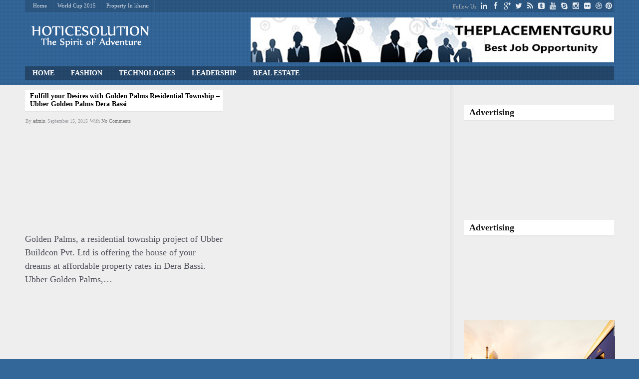

--- FILE ---
content_type: text/html; charset=UTF-8
request_url: https://www.hoticesolution.com/tag/commercial-properties-for-sale/
body_size: 10786
content:
<!DOCTYPE html>
<html xmlns="http://www.w3.org/1999/xhtml" lang="en-US" >
<!-- Design by Alan Armanov http://www.startis.ru -->
<head>
	<meta http-equiv="Content-Type" content="text/html; charset=UTF-8" />
	<title>Fulfill your Desires with Golden Palms Residential Township</title>
	<meta name="description" content="Golden Palms, a residential township project of Ubber Buildcon Pvt. Ltd is offering the house of your dreams at affordable property rates in Dera Bassi" />		
    <link rel="stylesheet" href="http://fonts.googleapis.com/css?family=Open+Sans" type="text/css" /><link rel="stylesheet" href="http://fonts.googleapis.com/css?family=Open+Sans:700" type="text/css" />
    <!--[if lt IE 9]>
        <script src="http://css3-mediaqueries-js.googlecode.com/svn/trunk/css3-mediaqueries.js"></script>
    <![endif]-->
    <meta name="viewport" content="width=device-width, maximum-scale=1.0, initial-scale=1, user-scalable=0" />
    
    <link rel="alternate" type="application/rss+xml" title="Hot Ice Magazine RSS Feed" href="http://www.hoticesolution.com/wp-content/uploads/2014/08/logo-hoticesolution.png" />

        <script>
        function callme(){
        var cmname = jQuery("#cmname").val(); if (cmname.length<2) { jQuery("#cmname").css('border-color','red');} else { jQuery("#cmname").removeAttr('style');}
        var cmphone = jQuery("#cmphone").val(); if (cmphone.length<2) { jQuery("#cmphone").css('border-color','red');} else { jQuery("#cmphone").removeAttr('style');}
	    var cmtime = jQuery("#cmtime").val(); if (cmtime.length<2) { jQuery("#cmtime").css('border-color','red');} else { jQuery("#cmtime").removeAttr('style');}
        var cmdata = "cmtime="+cmtime+"&cmphone="+cmphone+"&cmname="+cmname;
        
        if ((cmname!='')&&(cmphone!='')&&(cmtime!=''))  {
            jQuery(".callme_shad").fadeOut();
            jQuery.ajax({
                type: "POST",  
                url: 'https://www.hoticesolution.com/wp-content/themes/flatmagazine/js/callme.php',
                data: cmdata,
                success: function(msg){
    		          jQuery(".successmsg").fadeIn();
                      jQuery("#cmname").val('');
                      jQuery("#cmphone").val('');
                      jQuery("#cmtime").val('');
                }                  
            });  
        }
        return false;
    }
    </script>

    <meta name='robots' content='max-image-preview:large' />
<link rel="alternate" type="application/rss+xml" title="Hot Ice Magazine &raquo; Feed" href="https://www.hoticesolution.com/feed/" />
<link rel="alternate" type="application/rss+xml" title="Hot Ice Magazine &raquo; Comments Feed" href="https://www.hoticesolution.com/comments/feed/" />
<link rel="alternate" type="application/rss+xml" title="Hot Ice Magazine &raquo; commercial properties for sale Tag Feed" href="https://www.hoticesolution.com/tag/commercial-properties-for-sale/feed/" />
<script type="text/javascript">
/* <![CDATA[ */
window._wpemojiSettings = {"baseUrl":"https:\/\/s.w.org\/images\/core\/emoji\/15.0.3\/72x72\/","ext":".png","svgUrl":"https:\/\/s.w.org\/images\/core\/emoji\/15.0.3\/svg\/","svgExt":".svg","source":{"concatemoji":"https:\/\/www.hoticesolution.com\/wp-includes\/js\/wp-emoji-release.min.js?ver=6.5.7"}};
/*! This file is auto-generated */
!function(i,n){var o,s,e;function c(e){try{var t={supportTests:e,timestamp:(new Date).valueOf()};sessionStorage.setItem(o,JSON.stringify(t))}catch(e){}}function p(e,t,n){e.clearRect(0,0,e.canvas.width,e.canvas.height),e.fillText(t,0,0);var t=new Uint32Array(e.getImageData(0,0,e.canvas.width,e.canvas.height).data),r=(e.clearRect(0,0,e.canvas.width,e.canvas.height),e.fillText(n,0,0),new Uint32Array(e.getImageData(0,0,e.canvas.width,e.canvas.height).data));return t.every(function(e,t){return e===r[t]})}function u(e,t,n){switch(t){case"flag":return n(e,"\ud83c\udff3\ufe0f\u200d\u26a7\ufe0f","\ud83c\udff3\ufe0f\u200b\u26a7\ufe0f")?!1:!n(e,"\ud83c\uddfa\ud83c\uddf3","\ud83c\uddfa\u200b\ud83c\uddf3")&&!n(e,"\ud83c\udff4\udb40\udc67\udb40\udc62\udb40\udc65\udb40\udc6e\udb40\udc67\udb40\udc7f","\ud83c\udff4\u200b\udb40\udc67\u200b\udb40\udc62\u200b\udb40\udc65\u200b\udb40\udc6e\u200b\udb40\udc67\u200b\udb40\udc7f");case"emoji":return!n(e,"\ud83d\udc26\u200d\u2b1b","\ud83d\udc26\u200b\u2b1b")}return!1}function f(e,t,n){var r="undefined"!=typeof WorkerGlobalScope&&self instanceof WorkerGlobalScope?new OffscreenCanvas(300,150):i.createElement("canvas"),a=r.getContext("2d",{willReadFrequently:!0}),o=(a.textBaseline="top",a.font="600 32px Arial",{});return e.forEach(function(e){o[e]=t(a,e,n)}),o}function t(e){var t=i.createElement("script");t.src=e,t.defer=!0,i.head.appendChild(t)}"undefined"!=typeof Promise&&(o="wpEmojiSettingsSupports",s=["flag","emoji"],n.supports={everything:!0,everythingExceptFlag:!0},e=new Promise(function(e){i.addEventListener("DOMContentLoaded",e,{once:!0})}),new Promise(function(t){var n=function(){try{var e=JSON.parse(sessionStorage.getItem(o));if("object"==typeof e&&"number"==typeof e.timestamp&&(new Date).valueOf()<e.timestamp+604800&&"object"==typeof e.supportTests)return e.supportTests}catch(e){}return null}();if(!n){if("undefined"!=typeof Worker&&"undefined"!=typeof OffscreenCanvas&&"undefined"!=typeof URL&&URL.createObjectURL&&"undefined"!=typeof Blob)try{var e="postMessage("+f.toString()+"("+[JSON.stringify(s),u.toString(),p.toString()].join(",")+"));",r=new Blob([e],{type:"text/javascript"}),a=new Worker(URL.createObjectURL(r),{name:"wpTestEmojiSupports"});return void(a.onmessage=function(e){c(n=e.data),a.terminate(),t(n)})}catch(e){}c(n=f(s,u,p))}t(n)}).then(function(e){for(var t in e)n.supports[t]=e[t],n.supports.everything=n.supports.everything&&n.supports[t],"flag"!==t&&(n.supports.everythingExceptFlag=n.supports.everythingExceptFlag&&n.supports[t]);n.supports.everythingExceptFlag=n.supports.everythingExceptFlag&&!n.supports.flag,n.DOMReady=!1,n.readyCallback=function(){n.DOMReady=!0}}).then(function(){return e}).then(function(){var e;n.supports.everything||(n.readyCallback(),(e=n.source||{}).concatemoji?t(e.concatemoji):e.wpemoji&&e.twemoji&&(t(e.twemoji),t(e.wpemoji)))}))}((window,document),window._wpemojiSettings);
/* ]]> */
</script>
<link rel='stylesheet' id='theme-styles-css' href='https://www.hoticesolution.com/wp-content/themes/flatmagazine/style.css?ver=screen' type='text/css' media='all' />
<link rel='stylesheet' id='theme-media-styles-css' href='https://www.hoticesolution.com/wp-content/themes/flatmagazine/css/media.css?ver=6.5.7' type='text/css' media='screen' />
<link rel='stylesheet' id='font-awesome-css' href='https://www.hoticesolution.com/wp-content/themes/flatmagazine/css/faw/css/font-awesome.min.css?ver=6.5.7' type='text/css' media='screen' />
<link rel='stylesheet' id='magnific-popup-css' href='https://www.hoticesolution.com/wp-content/themes/flatmagazine/css/magnific-popup.css?ver=6.5.7' type='text/css' media='screen' />
<style id='wp-emoji-styles-inline-css' type='text/css'>

	img.wp-smiley, img.emoji {
		display: inline !important;
		border: none !important;
		box-shadow: none !important;
		height: 1em !important;
		width: 1em !important;
		margin: 0 0.07em !important;
		vertical-align: -0.1em !important;
		background: none !important;
		padding: 0 !important;
	}
</style>
<link rel='stylesheet' id='wp-block-library-css' href='https://www.hoticesolution.com/wp-includes/css/dist/block-library/style.min.css?ver=6.5.7' type='text/css' media='all' />
<style id='classic-theme-styles-inline-css' type='text/css'>
/*! This file is auto-generated */
.wp-block-button__link{color:#fff;background-color:#32373c;border-radius:9999px;box-shadow:none;text-decoration:none;padding:calc(.667em + 2px) calc(1.333em + 2px);font-size:1.125em}.wp-block-file__button{background:#32373c;color:#fff;text-decoration:none}
</style>
<style id='global-styles-inline-css' type='text/css'>
body{--wp--preset--color--black: #000000;--wp--preset--color--cyan-bluish-gray: #abb8c3;--wp--preset--color--white: #ffffff;--wp--preset--color--pale-pink: #f78da7;--wp--preset--color--vivid-red: #cf2e2e;--wp--preset--color--luminous-vivid-orange: #ff6900;--wp--preset--color--luminous-vivid-amber: #fcb900;--wp--preset--color--light-green-cyan: #7bdcb5;--wp--preset--color--vivid-green-cyan: #00d084;--wp--preset--color--pale-cyan-blue: #8ed1fc;--wp--preset--color--vivid-cyan-blue: #0693e3;--wp--preset--color--vivid-purple: #9b51e0;--wp--preset--gradient--vivid-cyan-blue-to-vivid-purple: linear-gradient(135deg,rgba(6,147,227,1) 0%,rgb(155,81,224) 100%);--wp--preset--gradient--light-green-cyan-to-vivid-green-cyan: linear-gradient(135deg,rgb(122,220,180) 0%,rgb(0,208,130) 100%);--wp--preset--gradient--luminous-vivid-amber-to-luminous-vivid-orange: linear-gradient(135deg,rgba(252,185,0,1) 0%,rgba(255,105,0,1) 100%);--wp--preset--gradient--luminous-vivid-orange-to-vivid-red: linear-gradient(135deg,rgba(255,105,0,1) 0%,rgb(207,46,46) 100%);--wp--preset--gradient--very-light-gray-to-cyan-bluish-gray: linear-gradient(135deg,rgb(238,238,238) 0%,rgb(169,184,195) 100%);--wp--preset--gradient--cool-to-warm-spectrum: linear-gradient(135deg,rgb(74,234,220) 0%,rgb(151,120,209) 20%,rgb(207,42,186) 40%,rgb(238,44,130) 60%,rgb(251,105,98) 80%,rgb(254,248,76) 100%);--wp--preset--gradient--blush-light-purple: linear-gradient(135deg,rgb(255,206,236) 0%,rgb(152,150,240) 100%);--wp--preset--gradient--blush-bordeaux: linear-gradient(135deg,rgb(254,205,165) 0%,rgb(254,45,45) 50%,rgb(107,0,62) 100%);--wp--preset--gradient--luminous-dusk: linear-gradient(135deg,rgb(255,203,112) 0%,rgb(199,81,192) 50%,rgb(65,88,208) 100%);--wp--preset--gradient--pale-ocean: linear-gradient(135deg,rgb(255,245,203) 0%,rgb(182,227,212) 50%,rgb(51,167,181) 100%);--wp--preset--gradient--electric-grass: linear-gradient(135deg,rgb(202,248,128) 0%,rgb(113,206,126) 100%);--wp--preset--gradient--midnight: linear-gradient(135deg,rgb(2,3,129) 0%,rgb(40,116,252) 100%);--wp--preset--font-size--small: 13px;--wp--preset--font-size--medium: 20px;--wp--preset--font-size--large: 36px;--wp--preset--font-size--x-large: 42px;--wp--preset--spacing--20: 0.44rem;--wp--preset--spacing--30: 0.67rem;--wp--preset--spacing--40: 1rem;--wp--preset--spacing--50: 1.5rem;--wp--preset--spacing--60: 2.25rem;--wp--preset--spacing--70: 3.38rem;--wp--preset--spacing--80: 5.06rem;--wp--preset--shadow--natural: 6px 6px 9px rgba(0, 0, 0, 0.2);--wp--preset--shadow--deep: 12px 12px 50px rgba(0, 0, 0, 0.4);--wp--preset--shadow--sharp: 6px 6px 0px rgba(0, 0, 0, 0.2);--wp--preset--shadow--outlined: 6px 6px 0px -3px rgba(255, 255, 255, 1), 6px 6px rgba(0, 0, 0, 1);--wp--preset--shadow--crisp: 6px 6px 0px rgba(0, 0, 0, 1);}:where(.is-layout-flex){gap: 0.5em;}:where(.is-layout-grid){gap: 0.5em;}body .is-layout-flex{display: flex;}body .is-layout-flex{flex-wrap: wrap;align-items: center;}body .is-layout-flex > *{margin: 0;}body .is-layout-grid{display: grid;}body .is-layout-grid > *{margin: 0;}:where(.wp-block-columns.is-layout-flex){gap: 2em;}:where(.wp-block-columns.is-layout-grid){gap: 2em;}:where(.wp-block-post-template.is-layout-flex){gap: 1.25em;}:where(.wp-block-post-template.is-layout-grid){gap: 1.25em;}.has-black-color{color: var(--wp--preset--color--black) !important;}.has-cyan-bluish-gray-color{color: var(--wp--preset--color--cyan-bluish-gray) !important;}.has-white-color{color: var(--wp--preset--color--white) !important;}.has-pale-pink-color{color: var(--wp--preset--color--pale-pink) !important;}.has-vivid-red-color{color: var(--wp--preset--color--vivid-red) !important;}.has-luminous-vivid-orange-color{color: var(--wp--preset--color--luminous-vivid-orange) !important;}.has-luminous-vivid-amber-color{color: var(--wp--preset--color--luminous-vivid-amber) !important;}.has-light-green-cyan-color{color: var(--wp--preset--color--light-green-cyan) !important;}.has-vivid-green-cyan-color{color: var(--wp--preset--color--vivid-green-cyan) !important;}.has-pale-cyan-blue-color{color: var(--wp--preset--color--pale-cyan-blue) !important;}.has-vivid-cyan-blue-color{color: var(--wp--preset--color--vivid-cyan-blue) !important;}.has-vivid-purple-color{color: var(--wp--preset--color--vivid-purple) !important;}.has-black-background-color{background-color: var(--wp--preset--color--black) !important;}.has-cyan-bluish-gray-background-color{background-color: var(--wp--preset--color--cyan-bluish-gray) !important;}.has-white-background-color{background-color: var(--wp--preset--color--white) !important;}.has-pale-pink-background-color{background-color: var(--wp--preset--color--pale-pink) !important;}.has-vivid-red-background-color{background-color: var(--wp--preset--color--vivid-red) !important;}.has-luminous-vivid-orange-background-color{background-color: var(--wp--preset--color--luminous-vivid-orange) !important;}.has-luminous-vivid-amber-background-color{background-color: var(--wp--preset--color--luminous-vivid-amber) !important;}.has-light-green-cyan-background-color{background-color: var(--wp--preset--color--light-green-cyan) !important;}.has-vivid-green-cyan-background-color{background-color: var(--wp--preset--color--vivid-green-cyan) !important;}.has-pale-cyan-blue-background-color{background-color: var(--wp--preset--color--pale-cyan-blue) !important;}.has-vivid-cyan-blue-background-color{background-color: var(--wp--preset--color--vivid-cyan-blue) !important;}.has-vivid-purple-background-color{background-color: var(--wp--preset--color--vivid-purple) !important;}.has-black-border-color{border-color: var(--wp--preset--color--black) !important;}.has-cyan-bluish-gray-border-color{border-color: var(--wp--preset--color--cyan-bluish-gray) !important;}.has-white-border-color{border-color: var(--wp--preset--color--white) !important;}.has-pale-pink-border-color{border-color: var(--wp--preset--color--pale-pink) !important;}.has-vivid-red-border-color{border-color: var(--wp--preset--color--vivid-red) !important;}.has-luminous-vivid-orange-border-color{border-color: var(--wp--preset--color--luminous-vivid-orange) !important;}.has-luminous-vivid-amber-border-color{border-color: var(--wp--preset--color--luminous-vivid-amber) !important;}.has-light-green-cyan-border-color{border-color: var(--wp--preset--color--light-green-cyan) !important;}.has-vivid-green-cyan-border-color{border-color: var(--wp--preset--color--vivid-green-cyan) !important;}.has-pale-cyan-blue-border-color{border-color: var(--wp--preset--color--pale-cyan-blue) !important;}.has-vivid-cyan-blue-border-color{border-color: var(--wp--preset--color--vivid-cyan-blue) !important;}.has-vivid-purple-border-color{border-color: var(--wp--preset--color--vivid-purple) !important;}.has-vivid-cyan-blue-to-vivid-purple-gradient-background{background: var(--wp--preset--gradient--vivid-cyan-blue-to-vivid-purple) !important;}.has-light-green-cyan-to-vivid-green-cyan-gradient-background{background: var(--wp--preset--gradient--light-green-cyan-to-vivid-green-cyan) !important;}.has-luminous-vivid-amber-to-luminous-vivid-orange-gradient-background{background: var(--wp--preset--gradient--luminous-vivid-amber-to-luminous-vivid-orange) !important;}.has-luminous-vivid-orange-to-vivid-red-gradient-background{background: var(--wp--preset--gradient--luminous-vivid-orange-to-vivid-red) !important;}.has-very-light-gray-to-cyan-bluish-gray-gradient-background{background: var(--wp--preset--gradient--very-light-gray-to-cyan-bluish-gray) !important;}.has-cool-to-warm-spectrum-gradient-background{background: var(--wp--preset--gradient--cool-to-warm-spectrum) !important;}.has-blush-light-purple-gradient-background{background: var(--wp--preset--gradient--blush-light-purple) !important;}.has-blush-bordeaux-gradient-background{background: var(--wp--preset--gradient--blush-bordeaux) !important;}.has-luminous-dusk-gradient-background{background: var(--wp--preset--gradient--luminous-dusk) !important;}.has-pale-ocean-gradient-background{background: var(--wp--preset--gradient--pale-ocean) !important;}.has-electric-grass-gradient-background{background: var(--wp--preset--gradient--electric-grass) !important;}.has-midnight-gradient-background{background: var(--wp--preset--gradient--midnight) !important;}.has-small-font-size{font-size: var(--wp--preset--font-size--small) !important;}.has-medium-font-size{font-size: var(--wp--preset--font-size--medium) !important;}.has-large-font-size{font-size: var(--wp--preset--font-size--large) !important;}.has-x-large-font-size{font-size: var(--wp--preset--font-size--x-large) !important;}
.wp-block-navigation a:where(:not(.wp-element-button)){color: inherit;}
:where(.wp-block-post-template.is-layout-flex){gap: 1.25em;}:where(.wp-block-post-template.is-layout-grid){gap: 1.25em;}
:where(.wp-block-columns.is-layout-flex){gap: 2em;}:where(.wp-block-columns.is-layout-grid){gap: 2em;}
.wp-block-pullquote{font-size: 1.5em;line-height: 1.6;}
</style>
<style id='akismet-widget-style-inline-css' type='text/css'>

			.a-stats {
				--akismet-color-mid-green: #357b49;
				--akismet-color-white: #fff;
				--akismet-color-light-grey: #f6f7f7;

				max-width: 350px;
				width: auto;
			}

			.a-stats * {
				all: unset;
				box-sizing: border-box;
			}

			.a-stats strong {
				font-weight: 600;
			}

			.a-stats a.a-stats__link,
			.a-stats a.a-stats__link:visited,
			.a-stats a.a-stats__link:active {
				background: var(--akismet-color-mid-green);
				border: none;
				box-shadow: none;
				border-radius: 8px;
				color: var(--akismet-color-white);
				cursor: pointer;
				display: block;
				font-family: -apple-system, BlinkMacSystemFont, 'Segoe UI', 'Roboto', 'Oxygen-Sans', 'Ubuntu', 'Cantarell', 'Helvetica Neue', sans-serif;
				font-weight: 500;
				padding: 12px;
				text-align: center;
				text-decoration: none;
				transition: all 0.2s ease;
			}

			/* Extra specificity to deal with TwentyTwentyOne focus style */
			.widget .a-stats a.a-stats__link:focus {
				background: var(--akismet-color-mid-green);
				color: var(--akismet-color-white);
				text-decoration: none;
			}

			.a-stats a.a-stats__link:hover {
				filter: brightness(110%);
				box-shadow: 0 4px 12px rgba(0, 0, 0, 0.06), 0 0 2px rgba(0, 0, 0, 0.16);
			}

			.a-stats .count {
				color: var(--akismet-color-white);
				display: block;
				font-size: 1.5em;
				line-height: 1.4;
				padding: 0 13px;
				white-space: nowrap;
			}
		
</style>
<link rel='stylesheet' id='wp-pagenavi-css' href='https://www.hoticesolution.com/wp-content/plugins/wp-pagenavi/pagenavi-css.css?ver=2.70' type='text/css' media='all' />
<!--[if IE]>
<style type="text/css" media="screen">
.content-wrapper #gswrapper {
    box-shadow: 0 2px 9px #D2D2D2;
}

#gswrapper {
    box-shadow: 0 0 9px #E0E0E0 !important;
}
#topsoc {
    box-shadow: 0 1px 8px #e0e0e0;
}

#main-nav.scrolled {
    box-shadow: 0 1px 4px #e0e0e0;
}

#main-nav a.firstlevel, #main-nav a.firstlevel:before {
    transform:none !important;
    background:none !important;
}

#main-nav li:hover a.firstlevel,
#main-nav li:focus a.firstlevel {
	transform: none;
    background: none;
    color: #000000 !important;
}

#main-nav a.firstlevel:before {
    content:"" !important;
}

.carousel_posts_list li {
    box-shadow: 0 1px 4px #D1D1D1;
}

ul.tabs li {
    box-shadow: 0 5px 6px #D5D5D5;
}

#demo-panel {
    box-shadow: 0 2px 9px #e0e0e0;
}
#main-nav ul ul {
    box-shadow: 0 2px 3px #555;
}

.portfolio_list li {
    box-shadow: 0 1px 3px #DDDDDD;
}

.widecontainer #header {
    box-shadow: 0 0 6px #D9D9D9;
}

.callme {
    box-shadow: 0 1px 2px #E0E0E0;
}

.widecontainer #gswrapper {
    box-shadow: none !important;
}

#scrollnavlogo {
    box-shadow: 0 1px 2px #e0e0e0;
    display:none;
}

.scrolled #scrollnavlogo {
    display:block;
}

ul.tabs li,.portfolio_list li,#header,.callme,#gswrapper,#topsoc,.sbutton,.rsbutton,button,.bigbutton,#main-nav.scrolled,.button3d,.blog h2,.innerbutbg,.testimonial,.testimonial li,#welcome-message,.tabs_container.vtabs .panes,.vtabs ul.tabs li.current a,.ticustomer,.ticustomer img,.map-wrapper,.accordion,.accordion .tab,.toggle_title,.boxclose,.thumbnail,#main-nav ul ul,input,textarea,.avatar,#twitter-link,table#wp-calendar,.flickr_badge_image img,#nav a,#navp a,.nivo-controlNav a, .overlay i,.blog .post-thumb,.catname, .single-portfolio .post-thumb img, .single-post .post-thumb img, div.pp_pic_holder, .the-icons li a,#mobilenavselect select,.flex-control-paging li,.flex-control-paging li a,.tagcloud a, [class^="icon-"].circle, [class*=" icon-"].circle,#mobilesearch input[type="text"] { behavior: url(https://www.hoticesolution.com/wp-content/themes/flatmagazine/css/PIE.php); }
</style>
<![endif]--><script type="text/javascript" src="https://www.hoticesolution.com/wp-includes/js/jquery/jquery.min.js?ver=3.7.1" id="jquery-core-js"></script>
<script type="text/javascript" src="https://www.hoticesolution.com/wp-content/themes/flatmagazine/js/jquery-migrate-1.2.1.min.js?ver=6.5.7" id="jquery-migrate-js"></script>
<link rel="https://api.w.org/" href="https://www.hoticesolution.com/wp-json/" /><link rel="alternate" type="application/json" href="https://www.hoticesolution.com/wp-json/wp/v2/tags/40" /><link rel="EditURI" type="application/rsd+xml" title="RSD" href="https://www.hoticesolution.com/xmlrpc.php?rsd" />
<meta name="generator" content="WordPress 6.5.7" />
<link rel="stylesheet" href="https://www.hoticesolution.com/wp-content/themes/flatmagazine/css/colors.php" type="text/css" media="screen" /><meta name="google-site-verification" content="urSEJ2k-kzoAq55aWAV6W6w4IdNsLqA3v9AVSigKkvg" />
</head>

<!-- BEGIN body -->
<body class="archive tag tag-commercial-properties-for-sale tag-40 widecontainer superwide clr19AFE5 fixedtopmenu header4 sidebar-left">

                
   <div class="successmsg successbox"><i class="icon-flag icon-3x"></i>Your message has been sent, you will be contacted soon <i class="icon-remove boxclose"></i></div>
   <div class="callme_shad"> 
   <div class="callme_cont">                            <img src="http://www.hoticesolution.com/wp-content/uploads/2014/08/logo-hoticesolution.png"/>
                    
<div class="mobilcallus">
       
          <h4 class="callme_text">Call Me Now!</h4>
       </div>
       
        <ul class="contactform">
    				<li><label for="cmname">Your name:</label>
    					<input type="text" class="" value="" id="cmname" name="cmname">
    									</li>
    				
    				<li><label for="cmphone">Your phone:</label>
    					<input type="text" class=" email" value="" id="cmphone" name="cmphone">
    				</li>
                    
    				<li><label for="cmtime">Time to call:</label>
    					<input type="text" class="time" value="" id="cmtime" name="cmtime">
    				</li>
    				    
    				<li><input onClick="callme();" type="submit" value="Submit" tabindex="5" id="submit" class="bigbutton" name="submit"></li>
    			</ul>
                <div id="callme_close" class="bigbutton"><i class="icon-remove"></i> Close</div></div></div>
                <nav id="mobilenav">
                                
                    <div id="mobileclose"><i class="showmenu icon-remove"></i></div>

                    <div id="mobilenavselect"><div id="showdrop" class="showmenu icon-reorder icon-x2"></div>
                    </div>
                    
                    <div id="mobilesearch">
    			     <form method="get" class="searchform" action="https://www.hoticesolution.com/">
	<fieldset>
		<input type="text" name="s" value="Search" onfocus="if(this.value=='Search')this.value='';" onblur="if(this.value=='')this.value='Search';" />
        <input type="submit" class="gosearch" />
        <i class="icon-search"></i>        
	</fieldset>
</form>                     <div id="mobile_widget_area"></div>
                    </div>

                </nav>
                
    <div id="container">
	        
	<header id="header" class="clearfix">
        
        <div class="wrapper">
                
                <div id="topsoc">
                    <div class="topbar">
                        <div class="alignleft"><div class="menu-top"><ul id="menu-top-header" class="menu-top"><li id="menu-item-40" class="menu-item menu-item-type-custom menu-item-object-custom menu-item-home menu-item-40"><a href="http://www.hoticesolution.com">Home</a></li>
<li id="menu-item-59" class="menu-item menu-item-type-post_type menu-item-object-page menu-item-59"><a href="https://www.hoticesolution.com/icc-cricket-world-cup-2015-schedule/">World Cup 2015</a></li>
<li id="menu-item-123" class="menu-item menu-item-type-custom menu-item-object-custom menu-item-123"><a href="http://www.hoticesolution.com/category/property-in-kharar/">Property In kharar</a></li>
</ul></div></div>
                        <div class="alignright topsocblock">Follow Us:   <a href="#" class="faicon alignright"><i  style="color:#BBBBBB" class="icon-pinterest alignright"></i><span></span></a> <a href="#" class="faicon"><i  style="color:#BBBBBB" class="icon-linkedin"></i><span></span></a> <a href="https://www.facebook.com/pages/HotIceSolution/128491673868250?ref=bookmarks" class="faicon"><i  style="color:#BBBBBB" class="icon-facebook"></i><span></span></a> <a href="#" class="faicon"><i  style="color:#BBBBBB" class="icon-google-plus"></i><span></span></a> <a href="#" class="faicon"><i  style="color:#BBBBBB" class="icon-twitter"></i><span></span></a> <a href="#" class="faicon"><i  style="color:#BBBBBB" class="icon-rss"></i><span></span></a> <a href="#" class="faicon"><i  style="color:#BBBBBB" class="icon-tumblr-sign"></i><span></span></a> <a href="#" class="faicon"><i  style="color:#BBBBBB" class="icon-youtube"></i><span></span></a> <a href="#" class="faicon"><i  style="color:#BBBBBB" class="icon-skype"></i><span></span></a> <a href="#" class="faicon"><i  style="color:#BBBBBB" class="icon-instagram"></i><span></span></a> <a href="#" class="faicon"><i  style="color:#BBBBBB" class="icon-flickr"></i><span></span></a> <a href="#" class="faicon"><i  style="color:#BBBBBB" class="icon-dribbble"></i><span></span></a></div>
                    </div>
        
                </div>
                
        
                <!-- BEGIN logo -->
                <div id="logo">
                                        <a class="logolink" href="https://www.hoticesolution.com"><img src="http://www.hoticesolution.com/wp-content/uploads/2014/08/logo-hoticesolution.png" alt="Hot Ice Magazine"/></a>
                                        <div class="topbanner"><img src="http://www.hoticesolution.com/wp-content/uploads/2014/08/thepla.jpg" alt="ThePlacementGuru" style="float:right" /></div>
                </div>
                
                <!-- END logo -->
                
                

                
                                            
                <div id="showmenu" class="showmenu icon-reorder icon-x2"></div>
                                                                 
                <nav id="main-nav">               
                <!-- BEGIN nav -->
                    <div class="menu-top-menu-container"><ul id="menu-top-menu" class="sf-menu"><li id="menu-item-41" class="menu-item menu-item-type-custom menu-item-object-custom menu-item-home menu-item-41"><a href="http://www.hoticesolution.com">Home</a></li>
<li id="menu-item-37" class="menu-item menu-item-type-custom menu-item-object-custom menu-item-37"><a href="http://www.hoticesolution.com/category/fashion/">Fashion</a></li>
<li id="menu-item-38" class="menu-item menu-item-type-custom menu-item-object-custom menu-item-38"><a href="http://www.hoticesolution.com/category/good-at-technology-then-get-a-life/">Technologies</a></li>
<li id="menu-item-73" class="menu-item menu-item-type-taxonomy menu-item-object-category menu-item-73"><a href="https://www.hoticesolution.com/category/leadership/">Leadership</a></li>
<li id="menu-item-87" class="menu-item menu-item-type-custom menu-item-object-custom menu-item-87"><a href="http://www.hoticesolution.com/category/real-estate/">Real Estate</a></li>
</ul></div>                    <div class="clear"></div>
                <!-- END nav  -->
                <i id="gotop" class="icon-chevron-sign-up"></i>
                <i id="gosearch" class="icon-search"></i>
                
                <div id="searchtop">
			     <form method="get" class="searchform" action="https://www.hoticesolution.com/">
	<fieldset>
		<input type="text" name="s" value="Search" onfocus="if(this.value=='Search')this.value='';" onblur="if(this.value=='')this.value='Search';" />
        <input type="submit" class="gosearch" />
        <i class="icon-search"></i>        
	</fieldset>
</form>                </div>
                
                </nav>
                
		</div>
        
    </header>
                
		<!--BEGIN content -->
		<div id="content" class="clearfix">			

						            

       <div id="blog_container" class="content-wrapper homeblog blogstyle1">
 
            <div class="wrapper">

			<div id="main" class="blog">

							
				<div class="post-84 post type-post status-publish format-standard has-post-thumbnail hentry category-real-estate tag-commercial-properties-for-sale tag-flats-for-sale-in-dera-bassi tag-floors-for-sale-in-dera-bassi tag-property-in-dera-bassi tag-ubber-golden-palms tag-ubber-golden-palms-dera-bassi" id="post-84">	
                			
					<h2 class="entry-title"><a href="https://www.hoticesolution.com/fulfill-your-desires-with-golden-palms-residential-township-ubber-golden-palms-dera-bassi/" rel="bookmark" title="Permanent Link to Fulfill your Desires with Golden Palms Residential Township &#8211; Ubber Golden Palms Dera Bassi"> Fulfill your Desires with Golden Palms Residential Township &#8211; Ubber Golden Palms Dera Bassi</a></h2>

                        <div class="entry-meta entry-header">
                        
                            <span>By  <a href="https://www.hoticesolution.com/author/admin/" title="Posts by admin" rel="author">admin</a></span>
                            <span><strong>September 15, 2015</strong></span>
                            
                            <span>With <a href="https://www.hoticesolution.com/fulfill-your-desires-with-golden-palms-residential-township-ubber-golden-palms-dera-bassi/#respond">No Comments</a></span>

                        </div>

                        
                    
<div class="flexslider post-slideshow" style="height:200px;">
				<ul class="slides">

															<li class="slide flex-active-slide">
    					<div class="post-thumb">
                        <span class="catname"><a href="https://www.hoticesolution.com/category/real-estate/" rel="category tag">Real Estate</a></span>                           
                                                                        						<a title="Permanent Link to Fulfill your Desires with Golden Palms Residential Township &#8211; Ubber Golden Palms Dera Bassi" href="https://www.hoticesolution.com/fulfill-your-desires-with-golden-palms-residential-township-ubber-golden-palms-dera-bassi/">                                    <img itemprop="image" src="/wp-content/uploads/2015/09/resized/Screenshot_4-Copy-300x200.png" class="rdrimg" />
                                    </a>                                                                
                                                        
    					</div>
					</li>
					                    					                    				</ul>
			</div> 
            
                    
                    <div class="clearfix">		
   

                        <div class="content ">
                            <p>Golden Palms, a residential township project of Ubber Buildcon Pvt. Ltd is offering the house of your dreams at affordable property rates in Dera Bassi. Ubber Golden Palms,&#8230;</p>

                        </div>

				    </div>     
                          
				</div>

				

			<div class="navigation page-navigation">
		
			</div>

			
			</div>

		<div id="sidebar">
			
                    <div id="soc_counter" class="sc0">
                                                            </div>
            			<div id="text-5" class="widget widget_text"><h3 class="widget-title">Advertising</h3>			<div class="textwidget"><p><iframe loading="lazy" title="Top Residential Elevator Solution for Your Home Today #home #interiordesign #elevator" src="https://www.youtube.com/embed/t_uvgctWels?feature=oembed" frameborder="0" allow="accelerometer; autoplay; clipboard-write; encrypted-media; gyroscope; picture-in-picture; web-share" referrerpolicy="strict-origin-when-cross-origin" allowfullscreen></iframe></p>
</div>
		</div><div id="text-4" class="widget widget_text"><h3 class="widget-title">Advertising</h3>			<div class="textwidget"><iframe src="https://www.youtube.com/embed/lyYbSQL4Z-0?start=12" frameborder="0" allow="accelerometer; autoplay; encrypted-media; gyroscope; picture-in-picture" allowfullscreen></iframe></br>
<a href="http://www.holidayinhimachal.com" title="Holiday In Himachal"><img src="http://www.hoticesolution.com/wp-content/uploads/2016/12/holidayinhimachal.jpg" ></img></a></br>
<a href="http://www.gowebworld.com" title="GoWebWorld Technologies"><img src="http://www.hoticesolution.com/wp-content/uploads/2015/02/web-deigning-services.jpg" ></img></a></br>
<a href="http://www.tricitypainter.com" title="tricitypainter"><img src="http://www.hoticesolution.com/wp-content/uploads/2017/05/tricitypainter.jpg" ></img></a></br>
<a href="http://www.cardiolabshealthcare.com" title="cardiolabshealthcare"><img src="http://www.hoticesolution.com/wp-content/uploads/2016/09/cardiolabs.png" ></img></a></br>
<a href="http://www.achievercompitech.com" title="CLAT Coaching Institute"><img src="http://www.hoticesolution.com/wp-content/uploads/2018/01/clat-coaching-Institute.jpg" ></img></a></br>
<a href="http://www.theworldguru.com"><img src="http://www.hoticesolution.com/wp-content/uploads/2015/02/theworldguru.jpg" ></img></a>
</div>
		</div><div id="categories-2" class="widget widget_categories"><h3 class="widget-title">Categories</h3>
			<ul>
					<li class="cat-item cat-item-154"><a href="https://www.hoticesolution.com/category/accessibility-solutions/">Accessibility Solutions</a> (1)
</li>
	<li class="cat-item cat-item-4"><a href="https://www.hoticesolution.com/category/advertising/">Advertising</a> (28)
<ul class='children'>
	<li class="cat-item cat-item-3"><a href="https://www.hoticesolution.com/category/advertising/innovative-business-marketing-ideas/">Business</a> (25)
</li>
</ul>
</li>
	<li class="cat-item cat-item-106"><a href="https://www.hoticesolution.com/category/agriculture-industry/">agriculture industry</a> (2)
</li>
	<li class="cat-item cat-item-121"><a href="https://www.hoticesolution.com/category/cairocontractingltd/">CairoContractingLtd.</a> (4)
</li>
	<li class="cat-item cat-item-82"><a href="https://www.hoticesolution.com/category/chandigarh/">Chandigarh</a> (2)
</li>
	<li class="cat-item cat-item-96"><a href="https://www.hoticesolution.com/category/clat-2018/">Clat 2018</a> (1)
</li>
	<li class="cat-item cat-item-136"><a href="https://www.hoticesolution.com/category/commercial-elevators/">Commercial Elevators</a> (1)
</li>
	<li class="cat-item cat-item-108"><a href="https://www.hoticesolution.com/category/disability-service/">Disability Service</a> (3)
<ul class='children'>
	<li class="cat-item cat-item-109"><a href="https://www.hoticesolution.com/category/disability-service/straight-stairlift/">Straight Stairlift</a> (3)
</li>
</ul>
</li>
	<li class="cat-item cat-item-98"><a href="https://www.hoticesolution.com/category/education/">Education</a> (3)
</li>
	<li class="cat-item cat-item-129"><a href="https://www.hoticesolution.com/category/elevators/">Elevators</a> (3)
</li>
	<li class="cat-item cat-item-13"><a href="https://www.hoticesolution.com/category/entertainment/">Entertainment</a> (8)
</li>
	<li class="cat-item cat-item-74"><a href="https://www.hoticesolution.com/category/events/">Events</a> (6)
</li>
	<li class="cat-item cat-item-7"><a href="https://www.hoticesolution.com/category/fashion/">Fashion</a> (8)
</li>
	<li class="cat-item cat-item-95"><a href="https://www.hoticesolution.com/category/health-updates/">Health Updates</a> (5)
</li>
	<li class="cat-item cat-item-91"><a href="https://www.hoticesolution.com/category/healthcare-industry/">healthcare industry</a> (4)
</li>
	<li class="cat-item cat-item-81"><a href="https://www.hoticesolution.com/category/indian-pharma-industry/">Indian Pharma Industry</a> (1)
</li>
	<li class="cat-item cat-item-22"><a href="https://www.hoticesolution.com/category/insurance/">Insurance</a> (2)
</li>
	<li class="cat-item cat-item-78"><a href="https://www.hoticesolution.com/category/iprn-numbers/">iprn numbers</a> (1)
</li>
	<li class="cat-item cat-item-27"><a href="https://www.hoticesolution.com/category/jobs/">Jobs</a> (3)
</li>
	<li class="cat-item cat-item-99"><a href="https://www.hoticesolution.com/category/landscaping/">landscaping</a> (1)
</li>
	<li class="cat-item cat-item-11"><a href="https://www.hoticesolution.com/category/law/">Law</a> (4)
</li>
	<li class="cat-item cat-item-29"><a href="https://www.hoticesolution.com/category/leadership/">Leadership</a> (1)
</li>
	<li class="cat-item cat-item-107"><a href="https://www.hoticesolution.com/category/lifestyle/">Lifestyle</a> (1)
</li>
	<li class="cat-item cat-item-79"><a href="https://www.hoticesolution.com/category/news/">News</a> (22)
</li>
	<li class="cat-item cat-item-21"><a href="https://www.hoticesolution.com/category/overseas-jobs/">Overseas Jobs</a> (1)
</li>
	<li class="cat-item cat-item-12"><a href="https://www.hoticesolution.com/category/pharma/">Pharma</a> (1)
</li>
	<li class="cat-item cat-item-120"><a href="https://www.hoticesolution.com/category/porch-lift/">Porch Lift</a> (1)
</li>
	<li class="cat-item cat-item-97"><a href="https://www.hoticesolution.com/category/press/">press</a> (3)
</li>
	<li class="cat-item cat-item-66"><a href="https://www.hoticesolution.com/category/property-in-kharar/">property in kharar</a> (1)
</li>
	<li class="cat-item cat-item-34"><a href="https://www.hoticesolution.com/category/real-estate/">Real Estate</a> (12)
</li>
	<li class="cat-item cat-item-135"><a href="https://www.hoticesolution.com/category/rental-service/">Rental Service</a> (1)
</li>
	<li class="cat-item cat-item-143"><a href="https://www.hoticesolution.com/category/residential-elevators/">Residential Elevators</a> (1)
</li>
	<li class="cat-item cat-item-110"><a href="https://www.hoticesolution.com/category/residential-wheelchair-ramp/">Residential Wheelchair Ramp</a> (2)
</li>
	<li class="cat-item cat-item-6"><a href="https://www.hoticesolution.com/category/social-media/">Social Media</a> (2)
</li>
	<li class="cat-item cat-item-105"><a href="https://www.hoticesolution.com/category/society/">Society</a> (2)
</li>
	<li class="cat-item cat-item-2"><a href="https://www.hoticesolution.com/category/good-at-technology-then-get-a-life/">Technologies</a> (15)
<ul class='children'>
	<li class="cat-item cat-item-18"><a href="https://www.hoticesolution.com/category/good-at-technology-then-get-a-life/website-hosting/">Website Hosting</a> (3)
</li>
</ul>
</li>
	<li class="cat-item cat-item-1"><a href="https://www.hoticesolution.com/category/the-travel-destination/">Travels</a> (12)
</li>
	<li class="cat-item cat-item-184"><a href="https://www.hoticesolution.com/category/venue/">Venue</a> (1)
</li>
	<li class="cat-item cat-item-5"><a href="https://www.hoticesolution.com/category/make-it-make-sense/">Web Deavelopment</a> (2)
</li>
	<li class="cat-item cat-item-83"><a href="https://www.hoticesolution.com/category/wedding-planners/">Wedding Planners</a> (1)
</li>
			</ul>

			</div><div id="startis_tabs_widget-2" class="widget startis_tabs">		<div class="prc_tabs">
			<div class="tabs_container htabs">
				<ul class="tabs">
										<li class="current"><a href="#">Popular</a></li>
															<li><a href="#">Recent</a></li>
															<li><a href="#"><i class="icon-comments-alt icon-large"></i></a></li>
									</ul>
				<div class="panes">
										<div id="tab1" class="pane">
												<ul class="prc_posts">
														<li>
																<div class="pcont">
									<a href="https://www.hoticesolution.com/make-every-moment-special-at-the-pine-gardens-resort-banquet-zirakpur-patiala-road-mohali/">Make Every Moment Special at The Pine Gardens Resort &#038; Banquet, Zirakpur–Patiala Road, Mohali</a>
                                    When it comes to hosting unforgettable events, few places can compare to The Pine Gardens Resort &amp; Banquet. Nestled along the picturesque Zirakpur...								</div>
							</li>
														<li>
																<div class="image">
                                                						<a title="Permanent Link to Find the Top iPhone Application Developer" href="https://www.hoticesolution.com/find-the-top-iphone-application-developer/">                                    <img alt="Permanent Link to Find the Top iPhone Application Developer" src="/wp-content/uploads/2014/08/resized/iphone-100x65.jpg" class="rdrimg" />
                                                                            </a>
								</div>
																<div class="pcont">
									<a href="https://www.hoticesolution.com/find-the-top-iphone-application-developer/">Find the Top iPhone Application Developer</a>
                                    Now you are aware of the basics is it possible to remedy this concern: Is the iPad best for you? You know that it is genuinely not a operating laptop...								</div>
							</li>
													</ul>
											</div>
															<div id="tab2" class="pane">
												<ul class="prc_posts">
														<li>
																<div class="pcont">
									<a href="https://www.hoticesolution.com/make-every-moment-special-at-the-pine-gardens-resort-banquet-zirakpur-patiala-road-mohali/">Make Every Moment Special at The Pine Gardens Resort &#038; Banquet, Zirakpur–Patiala Road, Mohali</a>
                                    When it comes to hosting unforgettable events, few places can compare to The Pine Gardens Resort &amp; Banquet. Nestled along the picturesque Zirakpur...								</div>
							</li>
														<li>
																<div class="pcont">
									<a href="https://www.hoticesolution.com/create-magical-memories-at-the-pine-gardens-a-dream-wedding-venue-in-zirakpur-patiala-road-mohali/">Create Magical Memories at The Pine Gardens: A Dream Wedding Venue in Zirakpur–Patiala Road, Mohali</a>
                                    Create Magical Memories at The Pine Gardens: Your Dream Wedding Venue When it comes to planning the perfect wedding, choosing the right venue is cruci...								</div>
							</li>
													</ul>
											</div>
															<div id="tab3" class="pane">
						<ul class="prc_comm">
													</ul>
					</div>
									</div>
			</div>
		</div>
		</div>		
		</div>
        <div class="clear"></div><div class="clear"></div>
</div>

<div id="contborderbottom"></div></div>
		
        
    	
    
    <div id="footer-container">
    	
    	<div id="footer-widgets">
        	
            <div class="widget-wrap clearfix">
            	
                <div class="widget-section"> 
                	
                    <div id="text-3" class="widget widget_text"><h3 class="widget-title">About us</h3>			<div class="textwidget"></div>
		</div>                    
                </div>
                  
                <div class="widget-section">
                
                	<div id="nav_menu-2" class="widget widget_nav_menu"><h3 class="widget-title">Other Services</h3><div class="menu-footer-menu-container"><ul id="menu-footer-menu" class="menu"><li id="menu-item-88" class="menu-item menu-item-type-custom menu-item-object-custom menu-item-88"><a href="http://www.hoticesolution.com/category/fashion/">Fashion</a></li>
<li id="menu-item-89" class="menu-item menu-item-type-custom menu-item-object-custom menu-item-89"><a href="http://www.hoticesolution.com/category/good-at-technology-then-get-a-life/">Technology</a></li>
<li id="menu-item-90" class="menu-item menu-item-type-custom menu-item-object-custom menu-item-90"><a href="http://www.hoticesolution.com/category/leadership/">Leadership</a></li>
<li id="menu-item-91" class="menu-item menu-item-type-custom menu-item-object-custom menu-item-91"><a href="http://www.hoticesolution.com/category/real-estate/">Real Estate</a></li>
</ul></div></div>                    
                </div>

                <div class="widget-section">
                
                	                    
                </div>
                
                <div class="widget-section column-last">
                
                	                    
                </div>
            
       		</div>
            
        </div>
        
    <div class="content-wrapper">
        <div id="footer" class="clearfix">
        
            <p class="footer-bottom-left">© Copyright 2014. Powered by <a href="http://hoticesolution.com">HotIceSolutions</a> </p>
            <p class="footer-bottom-right"><a href="#" class="faicon alignright"><i  style="color:#CCCCCE" class="icon-pinterest alignright"></i><span></span></a> <a href="#" class="faicon alignright"><i  style="color:#CCCCCE" class="icon-linkedin alignright"></i><span></span></a> <a href="https://www.facebook.com/pages/HotIceSolution/128491673868250?sk=timeline" class="faicon alignright"><i  style="color:#CCCCCE" class="icon-facebook alignright"></i><span></span></a> <a href="#" class="faicon alignright"><i  style="color:#CCCCCE" class="icon-google-plus alignright"></i><span></span></a> <a href="#" class="faicon alignright"><i  style="color:#CCCCCE" class="icon-twitter alignright"></i><span></span></a> <a href="#" class="faicon alignright"><i  style="color:#CCCCCE" class="icon-rss alignright"></i><span></span></a> <a href="#" class="faicon alignright"><i  style="color:#CCCCCE" class="icon-tumblr-sign alignright"></i><span></span></a> <a href="#" class="faicon alignright"><i  style="color:#CCCCCE" class="icon-youtube alignright"></i><span></span></a> <a href="#" class="faicon alignright"><i  style="color:#CCCCCE" class="icon-skype alignright"></i><span></span></a> <a href="#" class="faicon alignright"><i  style="color:#CCCCCE" class="icon-instagram alignright"></i><span></span></a> <a href="#" class="faicon alignright"><i  style="color:#CCCCCE" class="icon-flickr alignright"></i><span></span></a> <a href="#" class="faicon alignright"><i  style="color:#CCCCCE" class="icon-dribbble alignright"></i><span></span></a></p>
        
        </div>
    </div>
	</div>

    </div> 
		
        
        
	<script>
  (function(i,s,o,g,r,a,m){i['GoogleAnalyticsObject']=r;i[r]=i[r]||function(){
  (i[r].q=i[r].q||[]).push(arguments)},i[r].l=1*new Date();a=s.createElement(o),
  m=s.getElementsByTagName(o)[0];a.async=1;a.src=g;m.parentNode.insertBefore(a,m)
  })(window,document,'script','//www.google-analytics.com/analytics.js','ga');

  ga('create', 'UA-54184478-1', 'auto');
  ga('send', 'pageview');

</script>
<script type="text/javascript" src="https://www.hoticesolution.com/wp-content/themes/flatmagazine/js/superfish.js?ver=6.5.7" id="superfish-js"></script>
<script type="text/javascript" src="https://www.hoticesolution.com/wp-content/themes/flatmagazine/js/selectivizr.js?ver=6.5.7" id="selectivizr-js"></script>
<script type="text/javascript" src="https://www.hoticesolution.com/wp-content/themes/flatmagazine/js/jquery.actual.min.js?ver=6.5.7" id="actual-js"></script>
<script type="text/javascript" src="https://www.hoticesolution.com/wp-content/themes/flatmagazine/js/jquery.fitvids.js?ver=6.5.7" id="fitvids-js"></script>
<script type="text/javascript" src="https://www.hoticesolution.com/wp-content/themes/flatmagazine/js/jquery.flexslider-min.js?ver=6.5.7" id="flexslider-js"></script>
<script type="text/javascript" src="https://www.hoticesolution.com/wp-content/themes/flatmagazine/js/jquery.magnific-popup.min.js?ver=6.5.7" id="prettyPhoto-init-js"></script>
<script type="text/javascript" src="https://www.hoticesolution.com/wp-content/themes/flatmagazine/js/tabs.js?ver=6.5.7" id="sstabs-js"></script>
<script type="text/javascript" src="https://www.hoticesolution.com/wp-content/themes/flatmagazine/js/custom.js?ver=1.0" id="custom-js"></script>
<script type="text/javascript" src="https://www.hoticesolution.com/wp-content/themes/flatmagazine/js/easing.1.3.js?ver=6.5.7" id="easing-js"></script>
<script type="text/javascript" src="https://www.hoticesolution.com/wp-content/themes/flatmagazine/js/jquery.elastislide.js?ver=6.5.7" id="elastislide-js"></script>
		</div>	
        </body>
</html>

--- FILE ---
content_type: text/css
request_url: https://www.hoticesolution.com/wp-content/themes/flatmagazine/style.css?ver=screen
body_size: 26743
content:
/*-----------------------------------------------------------------------------------

	Theme Name: FlatMagazine (shared on ariyan.org)
	Theme URI: http://www.startis.ru/flatmagazine/
	Description: Responsive News/Magazine Theme
    Tags:white
	Author: Alan Armanov
	Author URI: http://www.startis.ru
	License: GNU General Public License version 3.0
	License URI: http://www.gnu.org/licenses/gpl-3.0.html
	Version: 1.4

/**************************************************************************************************/


html, body, div, span, applet, object, iframe, h1, h2, h3, h4, h5, h6, p, blockquote, pre, a, abbr, acronym, address, big, cite, code, del, dfn, em, font, img, ins, kbd, q, s, samp, small, strike, strong, sub, sup, tt, var, b, u, i, center, dl, dt, dd, ol, ul, li, fieldset, form, label, legend, table, caption, tbody, tfoot, thead, tr, th, td {
    border: 0 none;
    margin: 0;
    outline: 0 none;
    padding: 0;
    vertical-align: baseline;
    list-style: none;
}
body {
    line-height: 1;
    text-rendering:optimizeLegibility;
    text-rendering:geometricPrecision;
}
ol, ul {
    list-style: none outside none;
}
blockquote, q {
    quotes: none;
}
blockquote:before, blockquote:after, q:before, q:after {
    content: none;
}
:focus {
    outline: 0 none;
}
ins {
    text-decoration: none;
}
del {
    text-decoration: line-through;
}
table {
    border-collapse: collapse;
    border-spacing: 0;
}



.clearfix:after {
    clear: both;
    content: ".";
    display: block;
    height: 0;
    visibility: hidden;
}
.none {
    display: none;
}
html {
    overflow-x: hidden;
}
body {
    overflow-x: hidden;
    overflow-y: visible;
    position: absolute;
    width: 100%;
    font-size: 12px;
    line-height: 18px;
    margin: 0;
}

input[type="text"], textarea {
    background: none repeat scroll 0 0 #FFFFFF;
    border: 1px solid #FFFFFF;
    color: #999999;
    font-size: 12px;
    line-height: 20px;
}

* {
    -webkit-transition: background-color,background,color 0.2s linear;
       -moz-transition: background-color,background,color 0.2s linear;
         -o-transition: background-color,background,color 0.2s linear;
            transition: background-color,background,color 0.2s linear;
}

.hidden {
    display: none;
}
.alignleft {
    float: left !important;
}
.alignright {
    float: right !important;
}

.textalignleft {
    text-align: left;
}

.textalignright {
    text-align: right;
}

.aligncenter {
    clear: both;
    display: block;
    margin-left: auto;
    margin-right: auto;
}
.mr5 {
    margin-right: 5px;
}
.clear {
    clear: both;
    display: block;
    font-size: 0;
    height: 0;
    line-height: 0;
    width: 100%;
}
.full {
    width: 100% !important;
}
a {
    text-decoration: none;
}

a i {
    font-size: 18px;
}



i.alignleft {
    margin-right: 10px;
}


i.alignright {
    margin-left: 10px;
}



a img {
    border: medium none;
}
p, pre, ul, ol, dl, dd, blockquote, address, table, fieldset, form, .gallery-row, .post-thumb, .author-bio, #logo {
    margin-bottom: 10px;
    padding: 0;
}
.navigation-links, .pinglist {
    margin-bottom: 40px;
}
#callus h1, #callus h2, #callus h3, #callus h4, #callus h5, #callus h6 {
    margin-top: 10px;
    font-size: 16px;
}
h1, h2, h3, h4, h5, h6 {
    font-weight: normal;
    margin-bottom: 10px;
    margin-top: 10px;
    padding: 0;
}


.stitle {
    background: none repeat scroll 0 0 #FFFFFF;
    border-bottom: 2px solid #E4E4E4;
    margin: 0 0 20px;
    overflow: hidden;
    padding: 5px 10px;
}

.startis_related .stitle {
    display: inline-block;
    margin-bottom: 10px;
}


.startis_related {
    display: inline-block;
    margin: 20px 0;
    width: 100%;
}

.startis_related ul {
    display: block;
    margin: 0;
}


.startis_related li {
    background: none repeat scroll 0 0 #FAFAFA !important;
    border-bottom: 2px solid #E4E4E4;
    display: inline-block;
    float: none;
    height: 30px;
    margin-bottom: 5px;
    padding: 3px 0;
    width: 100%;
}

.startis_related a {
    vertical-align: middle;
}

.startis_related img {
    margin-left: 3px !important;
}

.stitle h3 {
    background: none repeat scroll 0 0 #FFFFFF;
    margin: 0 !important;
    padding: 0 10px 0 0 !important;
    white-space: nowrap;
}

h1 *, h2 *, h3 *, h4 *, h5 *, h6 * {
vertical-align: top;
}
h1 {
    font-size: 26px;
    line-height: 28px;
}
h2 {
    font-size: 22px;
    line-height: 1.2em;
}
h3 {
    font-size: 18px;
    line-height: 1.2em;
}
h4 {
    font-size: 16px;
    line-height: 1.2em;
    margin-bottom: 15px;
}
h5 {
    font-size: 15px;
    line-height: 1.2em;
}
h6 {
    font-size: 14px;
    line-height: 1.2em;
}

.posts_list h6 {
    margin-bottom: 5px;
    font-size: 14px;
}

.page-title {
    background: #FFF;
    border-left: 15px solid #FFFFFF;
    border-right: 15px solid #FFFFFF;
    color: #333333;
    margin: 0 auto;
    max-width: 940px;
    padding: 13px 10px 15px;
    position: relative;
    text-align: center;
    width: 94%;
    z-index: 3;
}

#main .content {
    float: left;
    margin-bottom: 30px;
    margin-top: 0;
    width: 100%;
}

.full-content {
    display: inline-block;
    float: left;
    height: 100%;
    margin-bottom: 30px;
    margin-top: 30px;
    width: 100%;
}

.blogposts .h6 a {
    display: block;
    font-size: 12px;
    margin-bottom: 0;
    margin-top: 0;
}

.blogposts .posts_list li {
    background: none;
    border-bottom: 1px solid #E4E4E4;
    display: inline-block;
    float: left;
    margin-bottom: 4px;
    padding-bottom: 4px;
    width: 100%;
}

.blogposts .thumbnail {
    display: block;
    line-height: 100%;
    margin: 0 10px 0 0;
    overflow: hidden;
    padding: 0;
    max-width: 100%;
}

.blogposts .posts_list .entry-meta span {
    margin-left: 0 !important;
    margin-right: 0;
    padding: 2px 11px 2px 0;
}

.blogposts .type-post {
    width: 48% !important;
}

#main .blogposts ul.type-post  {
    margin-right: 0;
}

.blogposts.style2 .type-post, .blogposts.style2 .type-post.first {
    margin-right: 0% !important;
    width: 100% !important;
}

.blogposts .type-post.first .thumbnail {
    margin: 0;
}

.blogposts .type-post.first {
    float: left;
    margin-bottom: 10px;
    margin-right: 4% !important;
    margin-top: 0;
}

.blogposts .posts_list .entry-meta i {
    color: #727272;
    font-size: 10px;
}


.blogposts .type-post.first .h6 {
    display: block !important;
    float: left;
    margin: 10px 0 5px;
    width: 100%;
}

.blogposts .type-post.first .h6 a {
    font-size: 14px;
}

.archive #main .content, .blog #main .content, .search-results #main .content {
    /*background: url("images/sepbg.png") repeat-x scroll center bottom transparent;*/
}
.single #main .content, .blog #main .content, .archive #main .content, .search-results #main .content {
    display: block;
    margin-bottom: 20px;
    padding-bottom: 0;
    padding-top: 0;
    position: relative;
}


.homeblog .wrapper {
    margin-top: 0px !important;
    padding-top: 0 !important;
}

.widecontainer .homeblog .wrapper {
    margin-top: 0px !important;
    padding-top: 0 !important;
}

.homeblog #main {
    margin-top: 0 !important;
}

.archive.category .homeblog #main {
    margin-top: 16px !important;
}

#container {
    margin: 0 auto;
    overflow: hidden;
    padding: 0;
    position: relative;
}
.wrapper {
    background: url("images/contbg.png") repeat-y scroll 643px 0 #EEEEEE;
    display: block;
    margin: 0 auto;
    max-width: 100%;
    padding: 5px 25px 15px;
    position: relative;
    max-width: 940px;
    z-index: 3;
}

.wrapper.searchpage {
    background: #EEEEEE;
}

.wrapper.searchpage .hentry {
    border-bottom: 1px solid #e4e4e4;
}

.page-template-template-home-full-php .wrapper, 
.page-template-template-full-php .wrapper, 
.page-template-portfolio2col-php .wrapper, 
.page-template-portfolio3col-php .wrapper, 
.page-template-portfolio4col-php .wrapper, 
.page-template-portfolio5col-php .wrapper,
.page-template-gallery2col-php .wrapper, 
.page-template-gallery3col-php .wrapper, 
.page-template-gallery4col-php .wrapper, 
.page-template-gallery5col-php .wrapper {
    background: #EEEEEE;
}

.widecontainer.superwide.page-template-template-full-php .content-wrapper .wrapper, 
.widecontainer.superwide.page-template-template-home-full-php .content-wrapper .wrapper {
    background: #EEEEEE;
}

.page-template-template-home-full-php .content-wrapper .wrapper {
    padding-top: 25px !important;
}

.blogtopwidget {
    display: block;
    min-height: 20px;
}

.archive .blogtopwidget, .paged .blogtopwidget {
    display: block;
    min-height: 30px;
}



.content-wrapper .wrapper {
    display: block;
    margin-top: 0 !important;
    min-height: 500px;
    padding-bottom: 0;
    padding-top: 1px;
}


.widecontainer .content-wrapper .wrapper {
    background: url("images/contbg.png") repeat-y scroll 72% center #EEEEEE;
}

#contborderbottom {
    clear: both;
}

.wp-pagenavi {
    clear: both;
    float: left;
    margin-bottom: 30px;
    margin-left: 0;
    margin-top: 10px;
}

.wp-pagenavi a, .wp-pagenavi span {
    background: none repeat scroll 0 0 #F6F6FA;
    border: 0 solid #F2F2F2 !important;
    border-radius: 2px 2px 2px 2px;
    box-shadow: 0 -2px 0 rgba(0, 0, 0, 0.09) inset;
    color: #555555 !important;
    font-weight: bold;
    margin: 2px;
    padding: 6px 15px 7px !important;
    text-decoration: none;
    text-shadow: 0 1px 0 #FFFFFF;
}

.wp-pagenavi a {
    background: none repeat scroll 0 0 #FFFFFF;
    -webkit-transition: color 0s;
       -moz-transition: color 0s;
         -o-transition: color 0s;
            transition: color 0s;
}

.wp-pagenavi a:hover {
    color: #FFF !important;
    text-shadow: none;
}


.wp-pagenavi span.current {
    color: #F95601 !important;
    font-weight: bold;
    overflow: hidden !important;
}



#home {
    padding: 1px 0;
}

#main {
    float: left;
    margin-top: 10px;
    max-width: 100%;
    padding-bottom: 10px;
    width: 620px;
}

.widecontainer #main {
    width: 73%;
    max-width: 880px;
}

.widecontainer #sidebar {
    width: 26%;
    max-width: 300px;
}

.single-portfolio #main {
    margin-top: 58px !important;
    width: 595px !important;
}

.single-portfolio #crumbs {
    left: 25px;
    position: absolute;
    top: 20px;
}

.home #main {
    margin-top: 25px !important;
}

.sidebar-right #main {
    float: right;
}
.sidebar-left #main {
    float: left;
}
.sidebar-left .widget_subpages .page_item, .sidebar-left .widget_categories ul li, .sidebar-left .widget_meta ul li, .sidebar-left .widget_archive ul li, .sidebar-left .widget_links ul li {
    border-bottom: 1px solid #E2E2E2;
    padding-left: 20px !important;
}

#sidebar .current-cat, .product-categories .cat-item:hover, .widget_nav_menu .sub-menu li:hover, .sidebar-left .widget_subpages .page_item:hover, .sidebar-left .widget_categories ul li:hover, .sidebar-left .widget_meta ul li:hover, .sidebar-left .widget_links ul li:hover, .sidebar-right .widget_subpages .page_item:hover, .sidebar-right .widget_categories ul li:hover, .sidebar-right .widget_meta ul li:hover, .sidebar-right .widget_links ul li:hover {
    background-color: #FFFFFF !important;
    box-shadow: 0 1px 0px rgba(0, 0, 0, 0.1);
    margin-left: 5px;
    text-indent: 0;
    border-bottom: 1px solid #FFFFFF !important;
-webkit-transform: translateX(4%);
-moz-transform: translateX(4%);
-o-transform: translateX(4%);
-ms-transform: translateX(4%);
transform: translateX(3%);
}

.product-categories .cat-item:before, .widget_nav_menu li:before, .sidebar-left .widget_subpages .page_item:before, .sidebar-left .widget_categories ul li:before, .sidebar-left .widget_meta ul li:before, .sidebar-left .widget_archive ul li:before, .sidebar-left .widget_links ul li:before,
.sidebar-right .widget_subpages .page_item:before, .sidebar-right .widget_categories ul li:before, .sidebar-right .widget_meta ul li:before, .sidebar-right .widget_archive ul li:before, .sidebar-right .widget_links ul li:before  {
    content:'\f101';
    line-height: 2.2em;
    color: #BDBDBD;
    display: inline-block;
    float: left;
    font-family: FontAwesome;
    font-size: 14px;
    font-style: normal;
    font-weight: normal;
    height: 18px;
    margin-left: -23px;
    margin-right: 0;
    text-align: right;
    text-decoration: inherit;
    width: 18px;
}
.sidebar-left .widget_subpages .page_item a,.product-categories .cat-item a, .widget_nav_menu li a, .sidebar-left .widget_categories ul li a, .sidebar-left .widget_meta ul li a, .sidebar-left .widget_archive ul li a, .sidebar-left .widget_links ul li a {
    color: #555555;
    display: inline-block;
    padding: 6px 0;
}
.sidebar-left .widget_subpages .page_item a:hover, .widget_nav_menu li a:hover, .sidebar-left .widget_categories ul li a:hover, .sidebar-left .widget_meta ul li a:hover, .sidebar-left .widget_archive ul li a:hover, .sidebar-left .widget_links ul li a:hover {
    color: #333333;
}
.sidebar-right .widget_subpages .page_item a, .sidebar-right .widget_categories ul li a, .sidebar-right .widget_meta ul li a, .sidebar-right .widget_archive ul li a, .sidebar-right .widget_links ul li a {
    color: #555555;
}
.sidebar-right .widget_subpages .page_item a:hover, .sidebar-right .widget_categories ul li a:hover, .sidebar-right .widget_meta ul li a:hover, .sidebar-right .widget_archive ul li a:hover, .sidebar-right .widget_links ul li a:hover {
    color: #333333;
}

.widget_nav_menu .sub-menu {
    display: block;
    margin-top: 10px;
}


.sidebar-right #sidebar {
    float: left;
    padding-right: 20px;
}

.sidebar-left #sidebar {
    float: right;
    padding-right: 0px;
}
#content {
    display: block;
    margin-top: 117px;
    padding: 0;
    position: relative;
    width: 100%;
    z-index: 1;
}

.fixedtopmenu #content {
    margin-top: 170px;
}


.content-wrapper {
    background: none repeat scroll 0 0 #EEEEEE;
    max-width: 100%;
    overflow: hidden;
    position: relative;
    z-index: 2;
}

.content .content-wrapper {
    border-top: 1px solid #EEEEEE;
} 

.boxcontainer .content-wrapper {
    max-width: 100%;
    position: relative;
    z-index: 2;
    background: transparent;
}

#shin {
    height: 220px;
    position: absolute;
    top: 0;
    width: 100%;
    z-index: 1;
}
#topshad {
    height: 15px;
    position: absolute;
    top: 30px;
    width: 100%;
    z-index: 1;
}
#sidebar {
    float: right;
    padding-bottom: 40px;
    padding-top: 0;
    width: 300px;
    margin-top: 10px !important;
}

.sidebar {
    margin-top: 40px;
}
.search-no-results #post-0, #main .hentry {
    margin: 0 4% 0 0;
    padding: 0;
}

.search-no-results #post-0, #main .type-post {
    float: left;
    max-width: 100%;
    overflow: hidden;
    padding: 0 0 0;
    width: 96%;
}

.single.search-no-results #post-0, .type-post {
    padding: 0px 0 0;
}

#comment-wrap {
    display: inline-block;
    width: 96%;
}

.search-results #main {
    float: none !important;
}

.search-results .entry-meta {
    width: 100% !important;
}

.search-results #main .type-post {
    float: none;
    margin: 0;
    max-width: 100%;
    padding: 0;
    width: 100%;
}


#main .type-post, #main .type-post {
    float: left;
    margin: 0 4% 0 0;
    overflow: hidden;
    padding: 0;
    width: 46%;
}

.single #main .type-post {
    width: 96%;
    padding-top: 20px;
}




.blogstyle1 .post-slideshow {
    height: 210px;
}

.blogstyle2 #main .type-post, .blogstyle2 #main .type-post {
    float: left;
    margin: 0 4% 0 0;
    overflow: hidden;
    padding: 0;
    width: 96%;
}

.blogstyle3 #main .type-post, .blogstyle2 #main .type-post {
    border-bottom: 1px solid #EAEAEA;
    float: left;
    margin: 0 4% 10px 0;
    overflow: hidden;
    padding: 0 0 25px;
    width: 96%;
}

.blogstyle3 .post-slideshow {
    float: left;
    margin-bottom: 0;
    margin-right: 15px;
    width: 300px !important;
}

.blogstyle3 .content {
    float: none !important;
}


#filters {
    color: #555555;
    display: inline-block;
    font-family: Open Sans;
    font-size: 14px;
    font-weight: bold;
    margin-right: 5px;
    margin-bottom: 20px;
}

#filter {
    display: inline-block;
    font-family: Open Sans;
    font-size: 14px;
    color: #f5f5f5;
    margin-bottom: 20px;
}
#filter span  {
    position: relative;
}

#filter span a {
    background: none repeat scroll 0 0 #FFFFFF;
    border-bottom: 2px solid #E2E2E2;
    border-top: 1px solid #EBEBEB;
    color: #4C4C4C;
    font-size: 13px;
    padding: 4px 13px;
    position: relative;
    display: inline-block;
-webkit-transform: scale(1);
-moz-transform: scale(1);
-o-transform: scale(1);
-ms-transform: scale(1);
transform: scale(1);
    z-index: 2;
}


#filter span:after {
    background: none repeat scroll 0 0 #EEEEF5;
    content: " ";
    display: inline-block;
    height: 14px;
    left: 50%;
    margin-left: -7px;
    margin-top: 20px;
    position: absolute;
-webkit-transform: rotate(45deg);
-moz-transform: rotate(45deg);
-o-transform: rotate(45deg);
-ms-transform: rotate(45deg);
transform: rotate(45deg);
    width: 14px;
    z-index: 0;
}


#filter span a:hover {
    background: none repeat scroll 0 0 #FFFFFF;
    border-top-color: #F95601;
    color: #111111;
-webkit-transform: scale(1.1) translateY(-10%);
-moz-transform: scale(1.1) translateY(-10%);
-o-transform: scale(1.1) translateY(-10%);
-ms-transform: scale(1.1) translateY(-10%);
transform: scale(1.1) translateY(-10%);
    z-index: 3;
}

.slctd a {
    border-top-color: #F95601 !important;
    color: #111 !important;
}

#filter input {
    background: none repeat scroll 0 0 #FFFFFF;
    display: block;
}

.sbutton {
    background-color: #FAFAFA;
    border-color: rgba(240, 240, 240, 0.65) rgba(0, 0, 0, 0.07) rgba(0, 0, 0, 0.15);
    border-radius: 2px 2px 2px 2px;
    border-style: solid;
    border-width: 0px;
    color: #333333;
    cursor: pointer;
    display: inline-block;
    font-size: 13px;
    height: 16px;
    line-height: 16px;
    margin-left: 0px;
    margin-right: 0px;
    margin-top: 7px;
    padding: 6px 12px;
    text-align: center;
    width: auto !important;
    box-shadow: 0 -1px rgba(0, 0, 0, 0.1) inset;
    vertical-align: top;
    white-space: nowrap;
}

.sbutton:hover {
    box-shadow: 0 0px rgba(0, 0, 0, 0.1) inset;
}
.sbutton:active {
    box-shadow: 0 1px rgba(0, 0, 0, 0.1) inset;
}

.sbutton i {
    font-size: 15px;
}


.rsbutton i {
    font-size: 17px;
}

.rsbutton {
    background-color: #FAFAFA;
    background-position: left top;
    background-repeat: repeat-x;
    border-radius: 2px 2px 2px 2px;
    color: #333333;
    cursor: pointer;
    display: inline-block;
    font-size: 13px;
    font-weight: bold;
    height: 15px;
    line-height: 16px;
    margin-left: 0px;
    margin-right: 0px;
    margin-top: 7px;
    padding: 8px 12px 10px;
    text-align: center;
    width: auto !important;
    box-shadow: 0 -2px rgba(0, 0, 0, 0.1) inset;
    vertical-align: top;
    white-space: nowrap;
}



.rsbutton:hover {
    box-shadow: 0 -1px 0 0 rgba(0, 0, 0, 0.1) inset;
}
.rsbutton:active {
    background-image: url("images/opabg.png");
    background-position: left top;
    background-repeat: repeat;
    box-shadow: 0 1px rgba(0, 0, 0, 0.2) inset;
}

button, .bigbutton {
    background-color: #F4F4F4;
    border-radius: 2px 2px 2px 2px;
    color: #333333;
    cursor: pointer;
    display: inline-block !important;
    font-size: 18px;
    font-weight: bold;
    line-height: 14px;
    margin-left: 0;
    margin-right: 0;
    margin-top: 7px;
    padding: 14px 14px 14px;
    position: relative;
    text-align: center;
    height: 16px;
    width: auto !important;
    box-shadow: 0 -2px rgba(0, 0, 0, 0.1) inset;
    vertical-align: top;
    white-space: nowrap;
}



.ptoptions .bigbutton {
    margin-top: 0;
    white-space: nowrap;
}

input[type="submit"] {
    background: none repeat scroll 0 0 #FFFFFF;
    height: auto;
    padding: 6px 14px;
}

button.reverse, .bigbutton.reverse {
    box-shadow: 0 0px rgba(0, 0, 0, 0.2) inset !important;
    margin-right: 10px !important;
    padding: 12px 12px 12px;
}

button:hover, .bigbutton:hover {
    box-shadow: 0 -1px rgba(0, 0, 0, 0.1) inset;
}

button i, .bigbutton i {
    float: left !important;
    font-size: 22px;
    margin-top: -3px;
}

.bigbutton:active {
    background-position: left top;
    background-repeat: repeat;
    box-shadow: 0 1px rgba(0, 0, 0, 0.2) inset;
}


.sstable table {
    border-collapse: collapse;
    border-color: rgba(0, 0, 0, 0.05) rgba(0, 0, 0, 0.15);
    border-style: solid;
    border-width: 1px;
    box-shadow: 0 0 32px #F1F1F1 inset;
    font-size: 12px;
    margin: 10px 0;
    text-align: left;
    width: 100%;
}

.sstable table th {
    border-right: 1px solid #CCCCCC;
    font-size: 13px;
    padding: 6px 12px;
}

.sstable table td {
    border: 1px solid rgba(0, 0, 0, 0.03);
    padding: 9px 12px;
}
.sstable table tfoot td {
    background: url("images/opabg.png") repeat scroll 0 0 transparent;
    font-size: 11px;
}
.sstable table tbody td {
    background: none repeat scroll 0 0 #FFFFFF;
    border: 1px solid rgba(0, 0, 0, 0.07);
    box-shadow: 0 0 2px #F4F4F4 inset;
    vertical-align: middle !important;
}
.sstable table tbody tr:hover {
    background: url("images/opabg.png") repeat scroll 0 0 transparent;
}
.sstable table td:hover {
    background: url("images/opabg.png") repeat scroll 0 0 transparent;
}
.ptable_one_third_bestcolumn {
    background-color: #F5F5F5;
    float: left;
    margin: 1%;
    position: relative;
    width: 36%;
    z-index: 2;
}
.ptable_one_third {
    background-color: #F5F5F5;
    float: left;
    margin: 1%;
    position: relative;
    width: 29%;
    z-index: 1;
}

.ptable_one_fifth_bestcolumn {
    background-color: #F5F5F5;
    float: left;
    margin: 0 1%;
    position: relative;
    width: 22%;
    z-index: 2;
}

.ptable_one_fifth {
    background-color: #F5F5F5;
    float: left;
    margin: 0 1%;
    position: relative;
    width: 17%;
    z-index: 1;
}


.ptable_one_fifth:hover, .ptable_one_fifth_bestcolumn:hover, .ptable_one_third:hover, .ptable_one_third_bestcolumn:hover {
}


.ptable_one_fifth_bestcolumn .ptprice, .ptable_one_third_bestcolumn .ptprice {
    font-size: 42px;
}



.ptprice {
    font-size: 32px;
    padding: 15px 10px;
    text-align: center;
}

.ptoptions {
    background: none repeat scroll 0 0 #FFFFFF;
    border-bottom: 1px solid #F3F3F3;
    margin: 2px;
    padding: 10px;
    text-align: center;
}


.ptable {
    border-collapse: collapse;
    float: left;
    font-size: 12px;
    margin: 10px 0 40px;
    padding: 0px;
    position: relative;
    text-align: left;
    width: 100% !important;
    
}

.ptable_one_fifth, .ptable_one_fifth_bestcolumn, .ptable_one_third, .ptable_one_third_bestcolumn {
    box-shadow: 0 0 0 1px #E4E4E4 inset;
}

.ptable_one_fifth:before, .ptable_one_fifth_bestcolumn:before, .ptable_one_third:before, .ptable_one_third_bestcolumn:before,
.ptable_one_fifth:after, .ptable_one_fifth_bestcolumn:after, .ptable_one_third:after, .ptable_one_third_bestcolumn:after{
    background: none repeat scroll 0 0 #EEEEEE;
    content: " ";
    display: inline-block;
    height: 14px;
    margin-left: -12px;
    margin-top: -7px;
    position: absolute;
    top: 0;
-webkit-transform: rotate(45deg);
-moz-transform: rotate(45deg);
-o-transform: rotate(45deg);
-ms-transform: rotate(45deg);
transform: rotate(45deg);
    width: 14px;
}

.ptable_one_fifth:after, .ptable_one_fifth_bestcolumn:after, .ptable_one_third:after, .ptable_one_third_bestcolumn:after{
    right: -12px;
}

.ptable br {
    display: none !important;
}

.ptheader {
    background: none repeat scroll 0 0 #A0A0A7;
    border-bottom: 1px solid #FFFFFF;
    box-shadow: 0 4px 0 rgba(0, 0, 0, 0.3) inset;
    font-size: 14px;
    font-weight: bold;
    padding: 8px 16px 6px;
}



.ptheader h4 {
    color: #FFFFFF;
    margin-bottom: 5px;
    margin-top: 5px;
    text-align: center;
}

.ptable_one_fifth_bestcolumn .ptheader h4, .ptable_one_third_bestcolumn .ptheader h4 {
    font-weight: bold !important;
}

table.ptable td {
    border-bottom: 1px solid #E2E2E2;
    padding: 9px 12px;
}
table.ptable tfoot td {
    background: url("images/opabg.png") repeat scroll 0 0 transparent;
    font-size: 11px;
}
table.ptable tbody td {
    border: 1px solid rgba(0, 0, 0, 0.1);
}
table.ptable td:hover {
    background: url("images/opabg.png") repeat scroll 0 0 transparent;
}
.testimonial_wrapper {
    position: relative;
}

.testimonial {
    background: none repeat scroll 0 0 #F4F5F7;
    border-bottom: 2px solid #E4E4E4;
    border-right: 0 solid #E3E3E3;
    margin-top: 3px;
    padding: 7px;
    position: relative;
    z-index: 1;
}

.testimonial li {
    background: none repeat scroll 0 0 #FFFFFF;
    color: #8C8C8C;
    font-size: 11px;
    padding: 10px 12px;
}

.testimonial li i {
    line-height: 1.3em;
}

.testimonial ul {
    margin: 0;
}

.tiarr {
    background: none repeat scroll 0 0 #ECEDEF;
    display: block;
    float: left;
    height: 25px;
    left: 30px;
    margin-top: 0;
    position: relative;
    top: -18px;
-webkit-transform: rotate(45deg);
-moz-transform: rotate(45deg);
-o-transform: rotate(45deg);
-ms-transform: rotate(45deg);
transform: rotate(45deg);
    width: 25px;
    z-index: 0;
}

.ticustomer {
    border-radius: 0 0 0 0;
    margin: 5px 0;
    padding: 5px 0;
    position: relative;
}

.ticustomer span {
    padding: 3px;
}

.ticustomer img {
    background: none repeat scroll 0 0 #FFFFFF;
    border-bottom: 2px solid #E4E4E4;
    display: block;
    margin-right: 10px;
    padding: 4px;
    position: absolute;
}

.ticustomer.wim  {
    min-height: 60px;
}

.ticustomer.wim a {
    display: inline-block;
    margin-left: 70px;
    margin-top: 5px;
}

.ticustomer.wim a b {
    padding: 0 5px 0 0;
}

.ticustomer a {
    clear: right;
}

.one_half, .one_third, .two_third, .three_fourth, .one_fourth, .one_fifth, .two_fifth, .three_fifth, .four_fifth, .one_sixth, .five_sixth {
    float: left;
    margin-bottom: 30px;
    margin-right: 4%;
    position: relative;
}

.one_half {
    width: 48%;
}
.one_third {
    width: 30.65%;
}
.two_third {
    width: 65.33%;
}
.one_fourth {
    width: 23%;
    margin-right: 2.66667%;
}
.three_fourth {
    width: 74%;
}
.one_fifth {
    width: 16.8%;
}
.two_fifth {
    width: 37.6%;
}
.three_fifth {
    width: 58.4%;
}
.four_fifth {
    width: 67.2%;
}
.one_sixth {
    width: 13.32%;
}
.five_sixth {
    width: 82.67%;
}

.column-last {
    clear: right;
    margin-right: 0 !important;
}
.scs {
    position: relative;
}


.map-wrapper {
    background: none repeat scroll 0 0 #FFFFFF;
    border: 0 solid #FFFFFF;
    display: block;
    margin-top: 0;
    padding: 0;
    position: relative;
    width: 100%;
    z-index: 9;
}


.boxcontainer .map-wrapper {
    display: block;
    margin: 0 auto !important;
    padding: 0;
    position: relative;
    width: 990px;
    z-index: 9;
}

.tabs_container.vtabs {
    margin-top: 10px;
    overflow: hidden;
    min-height: 325px;
}


.vtabs ul.tabs {
    border-bottom: 0 solid;
    border-top: 0 solid #E8E8E8;
    display: inline-block;
    float: left;
    list-style: none outside none;
    margin: 0;
    padding: 0;
    width: 30%;
}

.vtabs ul.tabs li.current:last-child {
    margin-bottom: 10px;
}

.vtabs ul.tabs li {
    border-bottom: 0 solid #FFFFFF;
    border-top: 0 solid #FAFAFA;
    box-shadow: none;
    display: inline;
    float: left;
    margin: 0 8px 0 0;
    padding: 0;
    position: relative;
    width: 100%;
}

.vtabs ul.tabs a {
    background: none repeat scroll 0 0 #F1F1F1;
    border-bottom: 1px solid #E8E8E8 !important;
    border-left: 1px solid #F0F0F0 !important;
    border-right: 0 solid #FFFFFF !important;
    border-top: 0 none;
    color: #575757;
    display: block;
    font-size: 12px;
    line-height: 20px;
    margin-bottom: 0;
    padding: 10px 7px;
    text-indent: 5px;
    position: relative;
    white-space: normal;
}
.vtabs ul.tabs .withicon a {
    text-indent: 40px;
}
.vtabs ul.tabs a:hover {
    background: none repeat scroll 0 0 #F7F7F7;
    border-left: 2px solid #EAEAEA;
    /*box-shadow: none;*/
    padding-left: 10px;
    text-decoration: none;
}

.vtabs ul.tabs li:hover {
    border-top: 0px solid #FFFFFF;
}


.vtabs ul.tabs li.current {
    background: none;
    border-top: 0px solid #FFF;
    box-shadow: none;
    z-index: 27;
}





.vtabs ul.tabs li.current a {
    background: none repeat scroll 0 0 #FAFAFA;
    border-left: 0 solid #E8E8E8;
    border-right: 0 solid #F95601 !important;
    border-top: 0 solid #FFFFFF;
    color: #000000;
    cursor: default;
    padding-left: 15px;
    text-indent: 10px;
}

.vtabs ul.tabs li.current.withicon a {
    text-indent: 40px;
}


.tabs_container.vtabs .panes {
    background: none repeat scroll 0 0 #FAFAFA;
    box-shadow: 0 -3px 0 rgba(0, 0, 0, 0.06) inset !important;
    float: left;
    height: 100%;
    margin: 0;
    min-height: 330px;
    padding: 0;
    position: relative;
    width: 70%;
}

.tabs_container.vtabs .panes > div {
    display: none;
    font-size: 11px;
    line-height: 1.5em;
    min-height: 330px;
    padding-left: 4%;
    position: absolute;
    width: 94%;
}


.tabs_container {
    margin-bottom: 20px;
    margin-top: 0px;
}

#sidebar .tabs_container {
    margin-bottom: 0;
}

ul.tabs {
    border-bottom: 1px solid #FFFFFF;
    list-style: none outside none;
    margin: 0;
    overflow: hidden;
    padding: 0;
    width: 100%;
}

ul.tabs i {
    color: #B6B6B6;
    display: inline-block;
    float: none;
    font-size: 14px;
    line-height: 23px;
    margin: 0 5px 0 0 !important;
}

.htabs ul.tabs i {
    line-height: 18px !important;
}

ul.tabs li:hover i {
    color: #3e3e3e;
}

ul.tabs li.current i {
    color: #3e3e3e;
}

.vtabs ul.tabs li:hover i {
    color: #FFFFFF;
    margin: 0px !important;
}

.vtabs ul.tabs li i {
    border-radius: 2px 2px 2px 2px;
    color: #FAFAFA;
    font-size: 16px;
    height: 30px !important;
    left: 8px;
    line-height: 1.9em;
    margin: 0 5px 0 0 !important;
    opacity: 0.7;
    padding: 0;
    position: absolute;
    text-align: center;
    text-indent: 0 !important;
    top: 5px;
    width: 30px;
}

.vtabs ul.tabs li:before {
    bottom: 10px;
    box-shadow: 0 12px 0 rgba(0, 0, 0, 0.06) !important;
    content: " ";
    display: inline-block;
    float: none;
    height: 8px;
    margin-left: 0;
    position: absolute;
    right: 0;
    text-indent: 0;
    width: 100%;
    z-index: 0;
}


.faicon:before {
    -webkit-transition: all 1s 0s linear;
       -moz-transition: all 1s 0s linear;
         -o-transition: all 1s 0s linear;
            transition: all 1s 0s linear;
}

.vtabs ul.tabs li.current i {
    color: #FFFFFF;
    height: auto;
    opacity: 1;
    position: absolute;
    text-shadow: none;
}


ul.tabs li {
    border-bottom: 0 none;
    display: inline;
    float: left;
    margin: 0 5px 0 0;
    padding: 0px;
}

.prc_tabs ul.tabs li i {
    margin-left: 3px !important;
}

.prc_tabs .avatar {
    position: relative;
}


.prc_tabs .image {
    float: left;
    height: 65px;
    margin-right: 7px;
    margin-top: 3px;
    position: relative;
    width: 100px;
}

.prc_tabs .image a, .prc_tabs .image a img {
    width: 100%;
}

.prc_posts li {
    border-bottom: 1px solid #E4E4E4;
    margin-top: 10px;
    padding-bottom: 10px;
}

.pcont a {
    display: block;
    font-size: 14px;
    margin-bottom: 3px;
}

.posts_list a i {
    vertical-align: middle;
}

.posts_list i {
    color: #111;
}

.posts_list .thumbnail {
    overflow: hidden;
}

.prc_tabs ul {
    margin: 0;
    width: 100%;
}

.prc_comm li {
    display: inline-block;
    margin-bottom: 10px;
    padding-bottom: 10px;
    position: relative;
    width: 100%;
}

.cimage {
    float: left;
    height: 60px;
    margin-right: 7px;
    margin-top: 0;
    position: relative;
    width: 50px;
}

.cimage img {
    padding: 0;
}

.prc_comm {
    padding: 15px 0;
}
 
.prc_tabs {
    overflow: hidden;
}

.prc_tabs .htabs {
    width: 100%;
}

.prc_comment_text {
    background: none repeat scroll 0 0 #FFFFFF;
    border-radius: 0 0 0 0;
    display: block;
    float: right;
    font-size: 11px;
    left: 50px;
    min-height: 30px;
    padding: 10px;
    position: absolute;
    right: 2px;
    z-index: 18;
}

.prc_comment:after {
    background: none repeat scroll 0 0 #FFFFFF;
    content: " ";
    display: block;
    height: 20px;
    margin-left: 45px;
    margin-top: 0;
    position: absolute;
-webkit-transform: skewX(45deg);
-moz-transform: skewX(45deg);
-o-transform: skewX(45deg);
-ms-transform: skewX(45deg);
transform: skewX(45deg);
    width: 20px;
    z-index: 5;
}


.prc_comment_text p {
    background: none repeat scroll 0 0 #F5F5F5;
    border-bottom: 2px solid #E4E4E4;
    bottom: -21px;
    color: #999999;
    font-size: 11px;
    height: 20px;
    left: 0;
    line-height: 18px;
    margin: 0;
    padding: 0 5%;
    position: absolute;
    width: 90%;
}

.prc_comment {
    left: 100px;
}

.ccount {
    background: none repeat scroll 0 0 rgba(0, 0, 0, 0.8);
    border-radius: 0 0 0 0;
    bottom: 0;
    color: #F1F1F1;
    display: inline-block;
    font-size: 11px !important;
    opacity: 0.8;
    padding: 3px 5px;
    position: absolute;
    right: 0;
    text-shadow: 0 0 #FFFFFF;
}

.ccount i {
    color: #FFFFFF !important;
    font-size: 13px;
}

ul.tabs a {
    background: none repeat scroll 0 0 #e4e4e4;
    color: #555555;
    display: block;
    font-size: 13px;
    line-height: 20px;
    padding: 6px 12px;
    white-space: nowrap;
}

ul.tabs a:hover {
    background: #FFFFFF;
    text-decoration: none;
    /*box-shadow: none;*/
}
ul.tabs li:hover {

}
ul.tabs li.current {
    background: #FFFFFF;
}
ul.tabs li.current a {
    background: none repeat scroll 0 0 #FFFFFF;
    box-shadow: none;
    color: #555555;
    cursor: default;
}

.tabs_container .panes {
    background: none repeat scroll 0 0 #eeeeee;
    margin: 0;
    min-height: 200px;
    padding: 10px 0;
    position: relative;
}

.tabs_container .panes > div {
    display: none;
}


.accordion {
    border-top: 1px solid #F3F3F3;
    margin-bottom: 20px;
    overflow: hidden;
    padding-bottom: 10px;
    padding-left: 0;
}

.accordion .tab {
    background: none repeat scroll 0 0 #F7F7F7;
    border-bottom: 1px solid #EEEEEE;
    border-radius: 0 0 0 0;
    color: #666666;
    cursor: pointer;
    font-size: 12px;
    font-weight: normal;
    line-height: 20px;
    margin: 0;
    min-height: 20px;
    overflow: hidden;
    padding: 10px 30px;
    position: relative;
}

.accordion .tab:hover {
    text-indent: 5px;
}

.accordion .tab:hover .toggle_plus {
    left: 0px;
}


.accordion .tab.current .toggle_plus {
    background: none;
    color: #333333;
    cursor: default;
}

.accordion .tab.current .toggle_plus:before, .toggle_active .toggle_plus:before {
    content: "\f068";
}

.accordion .tab.current {
    color: #333333;
    cursor: default;
}

.accordion .pane {
    background: none repeat scroll 0 0 #F1F1F1;
    border: 0 solid #FFFFFF;
    display: none;
    padding: 10px 15px;
}

.toggle {
    clear: both;
    margin-bottom: 0px;
    padding: 0;
    position: relative;
}

.toggle_title {
    background: none repeat scroll 0 0 #F7F7F7;
    border: 1px solid #EEEEEE;
    border-radius: 2px 2px 2px 2px;
    box-shadow: 0 15px 25px #FFFFFF inset;
    cursor: pointer;
    display: block;
    font-size: 12px;
    font-weight: normal !important;
    line-height: 20px;
    margin: 0 0 5px !important;
    overflow: hidden;
    padding: 10px 30px !important;
    position: relative;
}

.toggle_plus {
    background: none;
    height: 100%;
    left: 5px;
    line-height: 30px !important;
    margin: 3px 0 0 !important;
    overflow: hidden;
    padding: 0 0 0 18px !important;
    position: absolute;
    top: 0;
    width: 25px;
}


.toggle_plus:before {
    color: #DADADA;
    content: "\f067";
    display: inline-block;
    font-family: FontAwesome;
    font-size: 14px !important;
    font-style: normal;
    font-weight: normal;
    line-height: 2.5em;
    margin-left: -13px;
    margin-right: 0;
    text-decoration: inherit;
}


.toggle_content {
    background: none repeat scroll 0 0 #FFFFFF;
    border: 2px solid #FAFAFA;
    display: none;
    margin: -5px 0 10px;
    padding: 10px;
}

blockquote {
    background: none repeat scroll 0 0 #FFFFFF;
    font-style: italic;
    margin: 15px 10px;
    min-height: 40px;
    padding: 15px 50px 15px 50px;
    position: relative;
}

blockquote:before {
    color: #EEEEEE;
    content: "\f10d";
    font-family: FontAwesome;
    font-size: 38px;
    left: 1px;
    position: absolute;
    top: 3px;
}

blockquote:after {
    bottom: 1px;
    color: #EEEEEE;
    content: "\f10e";
    font-family: FontAwesome;
    font-size: 38px;
    position: absolute;
    right: 9px;
}

blockquote:hover {
    background: none repeat scroll 0 0 #FFFFFF;
}

blockquote.alignleft {
    margin: 3px 10px 0 0;
    width: 50%;
}
blockquote.alignright {
    margin: 10px 0 0 20px;
    width: 50%;
}
.notebox {
    background: none repeat scroll 0 0 #F7F7F8;
    border: 4px solid #E2E2E2;
    display: inline-block;
    padding: 10px 15px 10px 60px;
    position: relative;
    min-height: 50px;
}
.warningbox {
    background: none repeat scroll 0 0 #FFFCE7;
    border: 4px solid #EBDE9D;
}
.infobox {
    background: none repeat scroll 0 0 #F2F7F9;
    border: 4px solid #BFD0DB;
}
.errorbox {
    background: none repeat scroll 0 0 #FFF6F2;
    border: 4px solid #F3C9BC;
}
.successbox {
    background: none repeat scroll 0 0 #E9F2DA;
    border: 4px solid #BBCE97;
}

.notebox, .warningbox, .infobox, .errorbox, .successbox {
    border-radius: 0 0 0 0;
    display: inline-block;
    font-size: 12px;
    line-height: 1.4em;
    min-height: 40px;
    padding: 13px 40px 13px 60px;
    position: relative;
}

.notebox i { color: #E2E2E2; }
.warningbox i { color: #EBDE9D; }
.infobox i { color: #BFD0DB; }
.errorbox i { color: #F3C9BC; }
.successbox i { color: #BBCE97; }

.successmsg {
    display: none;
    left: 50% !important;
    margin-left: -150px;
    position: fixed;
    top: 150px;
    width: 300px;
    z-index: 999;
}

.notebox i, .warningbox i, .infobox i, .errorbox i, .successbox i {
    cursor: default;
    left: 8px;
    position: absolute;
    text-align: center;
    top: 15px;
    width: 43px;
}

.boxclose {
    border-radius: 10px 10px 10px 10px;
    color: rgba(0, 0, 0, 0.3) !important;
    cursor: pointer !important;
    left: auto !important;
    padding: 2px 4px;
    right: 7px !important;
    top: 7px !important;
    width: 10px !important;
}

.thumbnail {
    display: block;
    line-height: 100%;
    margin: 13px 8px 2px 0;
    overflow: hidden;
    padding: 0;
}



a.thumbnail {
    float: left;
}

.fromblog a.thumbnail img {
    width: 100%;
}

#main.blog .widget {
    display: inline-block;
    margin: 25px 4% 0 0;
    width: 96%;
}

#main.blog .content-slideshow .flex-control-paging {
    bottom: 10px !important;
    position: absolute;
    right: 7px;
}

.carousel_posts_list {
    position: relative;
    width: 100%;
}

.carousel_posts_list li {
    display: inline-block;
    vertical-align: top;
    margin-bottom: 20px;
    position: relative;
}

.carousel_posts_list li {
    display: inline-block;
    vertical-align: top;
}

.carousel_post_info {
    background: #333;
    background: none repeat scroll 0 0 rgba(0, 0, 0, 0.4);
    border-radius: 0 0 2px 2px;
    bottom: 0 !important;
    color: #FFFFFF;
    font-size: 10px;
    height: auto !important;
    left: 0;
    margin: 0 !important;
    padding: 5px 0 !important;
    position: absolute !important;
    text-shadow: 0 0 #FFFFFF;
    top: auto !important;
    width: 100% !important;
}

.carousel_post_info span {
    color: #AAAAAA;
    font-size: 9px;
}

.carousel_post_info .h6 {
    color: #EEEEEE;
    display: inline-block;
    font-size: 11px;
    margin: 0;
    padding: 0 5%;
    text-shadow: 0 0 0 #FFFFFF;
    width: 90%;
}

.carousel_post_info i {
    color: #FFFFFF;
    font-size: 14px;
    margin: 5px;
    opacity: 0.5;
    text-shadow: 0 0 0 #FFFFFF;
}

.carousel_posts_list li a.thumbnail {
    margin: 0 8px 2px 0;
}


.posts_list li {
    border-bottom: 1px solid rgba(0, 0, 0, 0.04);
    display: inline-block;
    float: left;
    margin-bottom: 7px;
    padding-bottom: 7px;
}




.posts_list {
    margin-left: 0;
}




.portfolio_list {
    margin: 0 0 30px;
    text-align: center;
}

.panes .portfolio_list {
    
    text-align: left;
}








.portfolio_list_carousel, .portfolio_list {
    margin: 0;
}


.portfolio_list li, .portfolio_list_carousel li {
    display: inline-block;
    float: none;
    margin-bottom: 0px;
    overflow: hidden;
    position: relative;
    text-align: center;
    vertical-align: top;
    z-index: 6;
}


.portfolio_list li {
    margin-right: 1px;
    margin-bottom: 1px;
}

.portfolio_list li a, .portfolio_list_carousel li a {
    color: #FFFFFF;
    display: inline-block;
    font-size: 13px;
    line-height: 16px;
    padding: 0 5%;
    position: relative;
    text-align: center;
    width: 90%;
    z-index: 2;
}

.portfolio_list li a {
    border-radius:0 0 0 0;
}

.portfolio_list a.thumbnail,.portfolio_list_carousel a.thumbnail {
    margin: 0 0 0px !important;
    width: 100%;
    padding: 0;
    overflow: hidden;
}  

.portfolio_list a.thumbnail img, .portfolio_list_carousel a.thumbnail img {
    width: 100%;
}  
    
.rworks {
    margin: 20px 0 40px;
    overflow: hidden;
}

.rworks .clearfix {
    overflow: hidden;
}

.portfolio_list a:hover, .portfolio_list_carousel a:hover {
    z-index: 4;
}
.overlay_fx, .portfolio_list_carousel div {
    display: block;
    height: 100%;
    line-height: 16px;
    margin: 0;
    padding: 0;
    position: absolute;
    width: 100%;
    z-index: 5;
}

.portfolio_item {
    display: block;
    height: 100%;
    line-height: 16px;
    margin: 0;
    padding: 0;
    position: relative;
    width: 100%;
    z-index: 5;
}

.portfolio_item .bgoverlay a {
    background: none repeat scroll 0 0 transparent !important;
    display: inline-block !important;
    height: auto !important;
    overflow: visible !important;
}

.overlay_fx .coverlay, .portfolio_list_carousel div .coverlay, .portfolio_item .coverlay {
    display: block;
    height: 100%;
    opacity: 0;
    position: absolute;
    width: 100%;
-ms-filter: "progid:DXImageTransform.Microsoft. Alpha(Opacity=0)"; 
filter: alpha(opacity=0);
}

.clients-carousel .coverlay {
    border-radius: 2px 2px 2px 2px;
    color: #FFFFFF;
    display: none;
    font-size: 18px;
    height: 100%;
    position: absolute;
    top: 0;
    left: 0;
    vertical-align: middle;
    width: 100%;
    z-index: 2;
    
}



.overlay_fx:hover .coverlay, .portfolio_list_carousel div:hover .coverlay, .portfolio_item:hover .coverlay {
    opacity: 0.7 !important;
}

.carousel_posts_list .overlay_fx h6 {
    display: none !important;
}


.overlay_fx .bgoverlay, .portfolio_list_carousel div .bgoverlay, .portfolio_item .bgoverlay {
    height: 100%;
    left: 0;
    top: 0;
    position: absolute;
    width: 100%;
    border-radius: 2px 2px 2px 2px;
    text-align: center;
    overflow: hidden;
}

.bgoverlay a {
    display: inline-block;
    margin: 0px !important;
    padding: 0 !important;
    width: 46px !important;
}

.bgoverlay i {
    background: none repeat scroll 0 0 rgba(255, 255, 255, 0.6) !important;
    border-radius: 2px 2px 2px 2px;
    color: rgba(0, 0, 0, 0.8) !important;
    display: inline-block !important;
    font-size: 22px;
    height: 36px;
    line-height: 1.8;
    margin-top: 30px;
    opacity: 0;
    padding: 2px;
    vertical-align: middle;
    width: 36px;
}


.image-grid .bgoverlay i {
    margin-left: -20px !important;
    margin-top: -20px !important;
    position: absolute !important;
    top: 50% !important;
}

.overlay_fx:hover .bgoverlay i, .portfolio_list_carousel div:hover .bgoverlay i, .portfolio_item:hover .bgoverlay i {
    -webkit-transform: translateY(0%);
    -moz-transform: translateY(0%);
    -o-transform: translateY(0%);
    -ms-transform:translateY(0%);
    transform: translateY(0%);
    opacity: 1;
-ms-filter: "progid:DXImageTransform.Microsoft. Alpha(Opacity=100)"; 
filter: alpha(opacity=100);
}

.overlay_fx h6, .portfolio_list_carousel div h6 {
    bottom: 15px;
    font-size: 12px;
    margin: 4px 0 2px;
    position: absolute;
    width: 100%;
    z-index: 2;
}

.clients-carousel li a.client_name {
    bottom: 20%;
    color: #FFFFFF !important;
    display: block;
    font-size: 14px;
    opacity: 1;
    padding: 0 5%;
    position: absolute;
    top: 20%;
    width: 90%;
    z-index:1;
}

.clients-carousel i {
    color: #E1E1E1;
    cursor: pointer;
    font-size: 18px;
    position: absolute;
    right: 5px;
    top: 3px;
    z-index: 5;
}

.clients-carousel i:hover {
    color:#FFFFFF;
}

.overlay_fx h6,.portfolio_list_carousel div h6, .clients-carousel li a.client_name{
    -webkit-transform: translateY(70%) scale(3);
    -moz-transform: translateY(70%) scale(3);
    -o-transform: translateY(70%) scale(3);
    -ms-transform: translateY(70%) scale(3);
    transform: translateY(70%) scale(3);
    opacity: 0;
}

.bgoverlay i {
    opacity: 0;
    -webkit-transform: translateY(-100%) scale(1);
    -moz-transform: translateY(-100%) scale(1);
    -o-transform: translateY(-100%) scale(1);
    -ms-transform: translateY(-100%) scale(1);
    transform: translateY(-100%) scale(1);
}

.overlay_fx:hover h6,.portfolio_list_carousel div:hover h6, .clients-carousel li a.client_name.active{
    -webkit-transform: translateY(0%) scale(1);
    -moz-transform: translateY(0%) scale(1);
    -o-transform: translateY(0%) scale(1);
    -ms-transform: translateY(0%) scale(1);
    transform: translateY(0%) scale(1);
    opacity: 1;
}


.overlay_fx h6,.portfolio_list_carousel div h6,  .overlay, .overlay i, .clients-carousel a.client_name {
    -webkit-transition: all 0.7s ease;
       -moz-transition: all 0.7s ease;
         -o-transition: all 0.7s ease;
            transition: all 0.7s ease;
}

.bgoverlay i {
    -webkit-transition: all 0.6s cubic-bezier(0.215, 0.61, 0.355, 1);
       -moz-transition: all 0.6s cubic-bezier(0.215, 0.61, 0.355, 1);
         -o-transition: all 0.6s cubic-bezier(0.215, 0.61, 0.355, 1);
            transition: all 0.6s cubic-bezier(0.215, 0.61, 0.355, 1);
}

.bgoverlay i.icon-zoom-in {
    line-height: 1.6em;
    -webkit-transition: all 0.6s cubic-bezier(0.215, 0.61, 0.355, 1) 0.13s;
       -moz-transition: all 0.6s cubic-bezier(0.215, 0.61, 0.355, 1) 0.13s;
         -o-transition: all 0.6s cubic-bezier(0.215, 0.61, 0.355, 1) 0.13s;
            transition: all 0.6s cubic-bezier(0.215, 0.61, 0.355, 1) 0.13s;
}

.bgoverlay i.icon-play-sign {
    line-height: 1.7em;
    -webkit-transition: all 0.6s cubic-bezier(0.215, 0.61, 0.355, 1) 0.13s;
       -moz-transition: all 0.6s cubic-bezier(0.215, 0.61, 0.355, 1) 0.13s;
         -o-transition: all 0.6s cubic-bezier(0.215, 0.61, 0.355, 1) 0.13s;
            transition: all 0.6s cubic-bezier(0.215, 0.61, 0.355, 1) 0.13s;
}

.portfolio_list li:hover img, .portfolio_list_carousel li:hover img, .recent-wrap li:hover .post-thumb img {
-webkit-transform: scale(1.2) rotate(1deg);
-moz-transform: scale(1.2) rotate(1deg);
-o-transform: scale(1.2) rotate(1deg);
-ms-transform:scale(1.2) rotate(1deg);
transform: scale(1.2) rotate(1deg);
}


.divider {
    border-top: 4px solid rgba(0, 0, 0, 0.03);
    clear: both;
    display: block;
    margin: 30px 0;
    padding-top: 0;
    position: relative;
}
.divider.top {
    margin-right: 30px;
}
.divider.top a {
    color: #AAAAAA;
    font-size: 10px;
    margin-right: -32px;
    padding: 0 7px;
    position: absolute;
    right: 0;
    text-align: right;
    text-decoration: none;
    top: -10px;
}


#topsoc {
    background: none repeat scroll 0 0 rgba(0, 0, 0, 0.15);
    font-size: 11px;
    height: 36px;
    line-height: 26px !important;
    max-width: 100%;
    position: relative;
    vertical-align: middle;
    z-index: 214;
    padding-top: 0px;
    text-align: center;
}

.widecontainer #topsoc {
    left: 0;
    position: absolute;
    top: 0;
    width: 100%;
}
.widecontainer.header1 #topsoc {
    top: 0px;
}

.fixedtopmenu #topsoc {
    margin: 0 2%;
    position: absolute;
    width: 96%;
}


.fixedtopmenu.scrolled #topsoc {
    top: -50px !important;
}

#welcome-message h2 strong {
    display: inline-block;
    font-size: 40px;
    font-weight: bold;
    line-height: 60px;
    width: 100%; 
}

.boxcontainer #topsoc {
    box-shadow: 0 -7px 10px rgba(0, 0, 0, 0.12) !important;
    display: block;
    left: 50%;
    margin: 0 auto 0 -495px !important;
    max-width: 150%;
    top: 0;
    width: 990px !important;
    position: absolute;
}

.boxcontainer #header {
    background: none repeat scroll 0 0 transparent !important;
    box-shadow: none !important;
    padding: 0;
    height: 137px;
}


#topsoc i {
    background: none repeat scroll 0 0 transparent !important;
    border-radius: 2px 2px 2px 2px;
    color: #FFF !important;
    display: inline-block;
    height: 20px;
    margin-left: 0px;
    margin-right: 0;
    margin-top: 6px;
    padding: 0;
    text-align: center;
    width: 20px;
}

.header2 #topsoc i, .header3 #topsoc i {
    color: #fff !important;
}


#topsoc a.alignleft i {
    margin-right: 5px;
}
#topsoc a.alignleft {
    color:#eee;
}


#topsoc i:hover  {
    color: #FFFFFF !important;
}


#topsoc a i {
    font-size: 15px;
}


#footer a i:hover {
    color: #FFFFFF !important;
}

.lightfooter #footer a i:hover {
    color: #FFF !important;
} 


.topsocblock {
    margin-right: 0;
}

.topsocblock i {
    opacity: 0.9;
}

.topsocblock:hover i {
    opacity: 0.5; 
}

.topsocblock i:hover {
    opacity: 1 !important;
}


.topbar {
    background: none repeat scroll 0 0 #FFFFFF;
    color: #eee;
    display: block;
    height: 28px;
    left: 0;
    margin: -5px auto 0 !important;
    max-width: 980px;
    padding: 1px 0;
    position: absolute;
    vertical-align: middle;
    width: 100%;
    top: 2px;
}

.boxcontainer .topbar {
    left: 0px;
} 

.topbar h4 {
    margin: 6px 0 0;
    text-indent: 5px;
}

.topbar > span.alignleft {
    width: 50%;
    text-align: left;
}

.topbar > span.alignright {
    width: 50%;
    text-align: right;
}

.topbar .trsmallico {
    margin-bottom: 0 !important;
    margin-top: 1px;
    padding-left: 20px !important;
}


#header {
    background: none;
    height: 165px;
    padding-top: 28px;
    position: absolute !important;
    top: 0;
    width: 100%;
    z-index: 2;
}


.admin-bar #header {
    position: absolute !important;
    width: 100%;
}



.fixedtopmenu.admin-bar #header {
    position: absolute !important;
    top: 0 !important;
}

.fixedheader.fixedtopmenu.admin-bar #header {
    position: fixed !important;
    top: 28px !important;
}

.fixedtopmenu #header {
    position: absolute !important; 
}

.fixedheader.fixedtopmenu #header {
    position: fixed !important; 
}



.scrolled #header {
    height: 28px;
    padding: 0;
    position: fixed !important;
    top: 0 !important;
    width: 100%;
}

.admin-bar.scrolled #header {
    top: 28px !important;
    padding-top: 0px !important;
}



.scrolled #header .wrapper {
    height: 100%;
    min-height: 50px;
    padding-top: 0 !important;
}

#header .wrapper {
    border-radius: 0 0 8px 8px !important;
    height: 100% !important;
    padding-bottom: 0;
    padding-top: 0;
}



#logo {
    bottom: 3px;
    float: left;
    margin: 0;
    height: 100%;
    padding: 0;
    position: absolute !important;
}

.scrolled #logo {
    bottom: 0px !important;
}

#logo, #logo a.logolink {
    color: #222222;
    font-size: 28px;
    font-weight: bold;
    line-height: 30px;
    position: relative;
    z-index: 2;
}
#logo a.logolink:hover {
    text-decoration: none;
}

#logo a.logolink {
    float: left;
    height: 100%;
    margin-left: 10px;
    margin-top: 10px;
}

#logo img {
    max-width: 100% !important;
}

#logo a.logolink.scrolled {
    /*height: 50px;*/
    /*transform: scale(0.7);*/
    height: 100%;
}

#logo a.logolink.scrolled img {
    /*height: 50px;*/
    height: 100%;
}

#header,.scrolled,.wrapper {
        -webkit-transition: height 0.3s linear;
       -moz-transition: height 0.3s linear;
         -o-transition: height 0.3s linear;
            transition: height 0.3s linear;
}

/*##logo a.logolink,#logo,#logo img {
    -webkit-transition: all 0.5s linear;
       -moz-transition: all 0.5s linear;
         -o-transition: all 0.5s linear;
            transition: all 0.5s linear;
}*/



#callus {
    float: right;
    margin-top: 10px;
    position: relative;
    text-align: right;
    z-index: 2;
    display: none;
}


.plainlogo {
    float: left;
    margin-top: 10px;
}

#tagline {
    color: #999999;
    font-size: 12px;
    font-weight: normal;
    line-height: 20px;
}

#crumbs {
    background: none repeat scroll 0 0 #FFFFFF;
    border-bottom: 2px solid #E0E0E0;
    color: #BBBBCC;
    float: left;
    font-size: 11px;
    left: 0;
    max-width: 575px;
    padding: 0 10px;
    position: relative;
    top: 0;
}

#searchtop {
    background: none repeat scroll 0 0 #FFFFFF;
    bottom: -47px;
    box-shadow: 0 3px 5px rgba(0, 0, 0, 0.1);
    display: inline;
    float: right;
    height: 25px;
    margin-bottom: 0;
    margin-top: 5px;
    padding: 10px;
    position: absolute;
    right: -5px;
    opacity: 0;
-webkit-transform: scale(0.5) translateY(-50%);
-moz-transform: scale(0.5) translateY(-50%);
-o-transform: scale(0.5) translateY(-50%);
-ms-transform: scale(0.5) translateY(-50%);
transform: scale(0.5) translateY(-50%);
}


#searchtop.active {
-webkit-transform: scale(1) translatey(0);
-moz-transform: scale(1) translatey(0);
-o-transform: scale(1) translatey(0);
-ms-transform: scale(1) translatey(0);
transform: scale(1) translatey(0);
    opacity: 1;
    z-index: 9;
}

#searchtop input {
    background: none repeat scroll 0 0 transparent;
    border: 1px solid #E0E0E0;
    color: #ACACAC;
    height: 20px;
    padding: 2px 10px;
    width: 100px;
}

#searchtop fieldset {
    margin-bottom: -3px !important;
}

.gosearch {
    border: 0 none !important;
    box-shadow: none;
    cursor: pointer;
    position: absolute;
    right: 1px;
    text-indent: -333px;
    top: 1px;
    width: 32px !important;
    border-left: 1px solid #F0F0F0 !important;
    display: none;
}

#searchtop i {
    background: none repeat scroll 0 0 #FFFFFF;
    cursor: pointer;
    display: inline;
    height: 24px;
    line-height: 1.8;
    position: absolute;
    right: 11px;
    text-align: center;
    top: 11px;
    width: 25px;
}
/*
#searchtop input[type="text"]:hover {
    background: #FFF;
}
*/
#searchtop input[type="text"]:focus {
    background: #FFF;
    width: 170px; 
    color: #555555;
    /*border: 1px solid #DADADA;*/
}


#main-nav {
    bottom: 27px;
    float: left;
    font-size: 13px;
    margin-bottom: 0;
    margin-top: 5px;
    position: absolute;
}

#main-nav ul {
    line-height: 16px;
    list-style: none outside none;
    margin: 0;
    padding: 0 0 0 0px;
}

#main-nav ul > li {
    margin-right: 0 !important;
}
#main-nav ul > li > a {
    text-transform: uppercase;
    font-size: 15px;
    display: block;
    text-align: left;
}

#main-nav ul li {
    display: inline-table;
    float: none;
    position: relative;
    z-index: 40;
}

#main-nav ul li:hover {
    visibility: inherit;
}
#main-nav ul ul {
    background: none repeat scroll 0 0 #FFFFFF;
    border: medium none;
    border-radius: 0 0 0 0;
    margin: -7px 1px 0;
    padding: 0;
}
#main-nav ul ul li {
    border-right: 0px solid #EEEEEE;
    width: 100%;
}

#main-nav ul ul ul {
    display: inline-block;
    left: 230px !important;
    position: absolute;
    top: 7px !important;
}

#main-nav ul ul .sf-sub-indicator:last-child {
    display: none !important;
}

#main-nav ul ul li:hover .sf-sub-indicator {
    display: none !important;
}




#main-nav ul li:hover ul, #main-nav ul li.sfHover ul {
    left: -1px;
    top: 35px;
    z-index: 999;
    box-shadow: 5px 5px 0px rgba(0, 0, 0, 0.2); 
}

#main-nav ul li:hover li ul, #main-nav ul li.sfHover li ul, #main-nav ul li li:hover li ul, #main-nav ul li li.sfHover li ul, #main-nav ul li li li:hover li ul, #main-nav ul li li li.sfHover li ul {
    top: -9999em;
}
#main-nav ul li li:hover ul, #main-nav ul li li.sfHover ul, #main-nav ul li li li:hover ul, #main-nav ul li li li.sfHover ul, #main-nav ul li li li li:hover ul, #main-nav ul li li li li.sfHover ul {
    left: 180px;
    top: 1px;
}

.sf-sub-indicator {
    color: #F95601;
    display: block;
    float: right;
    font-family: Arial;
    font-size: 20px;
    font-weight: normal;
    margin-top: 0;
    opacity: 0.7;
    position: absolute;
    right: 10px;
    top: 6px;
}

.sf-with-ul:after {
    color: #BDBDBD;
    content: "\f107";
    /*content: "\f078";*/
    display: inline-block;
    float: right;
    font-family: FontAwesome;
    font-size: 14px;
    font-style: normal;
    font-weight: normal;
    height: 16px;
    line-height: 1.2em;
    margin-left: 0;
    margin-right: -5px;
    text-align: right;
    text-decoration: inherit;
    width: 15px;
}

#main-nav ul a {
    color: #888888;
    display: block;
    line-height: 16px;
    padding: 6px 15px;
    position: relative;
}


#main-nav ul li a:hover, #main-nav ul li:hover, #main-nav ul li.sfHover a, #main-nav ul li.current-cat a, #main-nav ul li.current_page_item a, #main-nav ul li.current-menu-item a {
    color: #444444;
    text-decoration: none;
    background: #FFF;
}


#main-nav ul ul {
    position: absolute;
    top: -9999em;
    width: 230px;
}

#main-nav ul ul li {
    background: none repeat scroll 0 0 transparent;
    float: none;
    line-height: 16px;
}
#main-nav ul ul li:last-child {
    border-bottom: none !important;
}
#main-nav ul ul li a {
    box-shadow: none;
    font-size: 12px;
    font-weight: normal;
    line-height: 16px;
    padding: 7px 14px;
     border-bottom: 2px solid #EFEFEF;
     text-transform: none;
}
#main-nav ul li.sfHover ul a {
    color: #444444;
}
#main-nav ul li.sfHover ul a:hover {
    background: url("images/opabg.png") repeat scroll 0 0 transparent;
    color: #444444 !important;
}



address {
    font-style: italic;
}
abbr[title], acronym[title], dfn[title] {
    border-bottom: 1px solid #666666;
    cursor: help;
}
sup {
    font-size: 11px;
    vertical-align: top;
}
sub {
    font-size: 11px;
    vertical-align: bottom;
}
small {
    font-size: 11px;
}
del {
    text-decoration: line-through;
}
ins {
    text-decoration: underline;
}
kbd {
    font-weight: bold;
}
strong {
    font-weight: bold;
}
dfn {
    font-weight: bold;
}
samp, var {
    font-style: italic;
}
em, dfn, cite {
    font-style: italic;
}
ul, ol, dl {
    margin-left: 15px;
}
code, pre {
    background: url("images/opabg.png") repeat scroll 0 0 transparent;
    border: 1px solid #E8E8E8;
    clear: both;
    display: block;
    line-height: 19px;
    overflow: auto;
    padding: 0;
    white-space: pre;
}
table .even {
    background: none repeat scroll 0 0 #DDDDDD;
}
caption {
    text-align: left;
}
img.alignleft {
    float: left;
    margin: 0 10px 10px 0;
}
img.alignright {
    display: block;
    margin: 0 0 15px 10px;
}
img.size-large {
    margin: 10px 0 20px -180px;
}
img.aligncenter {
    clear: both;
    display: block;
    margin-left: auto;
    margin-right: auto;
    margin-top: 5px;
}
.wp-caption.alignleft {
    margin: 10px 20px 20px 0;
    text-align: left;
}
.wp-caption.alignleft .wp-caption-text {
    text-align: left;
}
.wp-caption-text {
    padding-bottom: 5px;
}
.wp-caption {
    color: #999999;
    font-size: 11px;
    font-style: italic;
    margin: 10px 0 20px 20px;
    max-width: 500px;
    text-align: right;
}
.wp-caption img.size-large {
    margin: 10px 0 0 -180px;
}
.wp-caption img, .wp-caption img a {
    border: 0 none;
    margin: 0;
    padding: 0;
}
.wp-caption-text {
    font-family: "Droid Serif";
    margin: 0;
    text-align: right;
}
.wp-smiley {
    margin: 0 !important;
    max-height: 13px;
}



#gallery-1 img {
    border: 2px solid #FFFFFF;
    margin: 2%;
    width: 90%;
}

.gallery {
    margin: auto;
}
.gallery-image {
    border: 2px solid #EFEFEF;
    margin-left: 0;
}
.gallery-caption {
    margin-left: 0;
}
.gallery-item {
    float: left;
    margin-left: 0;
    text-align: center;
}
.gallery-columns-2 {
    width: 50%;
}
.gallery-columns-3 {
    width: 33%;
}
.gallery-columns-4 {
    width: 25%;
}
.gallery-columns-5 {
    width: 100%;
}
.gallery-columns-6 {
    width: 16%;
}
.gallery-columns-7 {
    width: 14%;
}
.gallery-columns-8 {
    width: 12%;
}
.gallery-columns-9 {
    width: 11%;
}
input, textarea, button {
    background: #FAFAFA;
    border: medium none;
}
input, textarea {
    border-radius: 2px 2px 2px 2px;
    padding: 5px 10px;
}
input[type="text"], textarea {
    border: 1px solid #E5E5E5;
    box-shadow: none;
}

textarea {
    background: #FAFAFA;
}
button {
    cursor: pointer;
}
input[type="text"]:focus, textarea:focus {
    background: none repeat scroll 0 0 #FFFFFF !important;
    border: 1px solid #E5E5E5;
}

input:focus, textarea:focus {
    color: #444444;
}
.ie li #commentform {
    padding-bottom: 40px;
}
.entry-meta .trsmallico {
    margin-top: 2px;
}

#main .entry-meta {
    clear: both;
    float: none;
    padding: 0;
    text-align: justify;
}

.entry-meta {
    border: 0 none;
    display: inline-block;
    font-size: 10px;
    margin-bottom: 10px;
    margin-top: 5px;
    opacity: 0.5;
    white-space: nowrap;
    width: 98%;
}

.entry-meta i {
    margin-right: 3px;
}

.entry-meta strong {
    font-weight: normal;
}

.posts_list .entry-meta {
    border: 0 none;
    color: #555555;
    display: inline-block;
    font-size: 10px;
    font-style: italic;
    margin-bottom: 5px;
    margin-top: 2px;
    white-space: nowrap;
    width: auto;
}

.posts_list .entry-meta i {
    color: #111111;
    font-size: 12px;
}

.posts_list .entry-meta span {
    margin-right: -5px;
    padding: 2px 14px 2px 2px;
}

.posts_list .entry-meta strong {
    font-weight: normal;
}

#main .entry-meta span {
    display: inline-block;
    margin-left: 1px;
}
.published strong {
    font-weight: normal;
}
.permalink img {
    padding: 0 3px 0 0;
}
.author-bio {
    padding: 10px 20px;
}

.author-bio .avatar {
    float: left;
    margin: 0 10px 0 0;
}
.author-title {
    font-weight: bold;
    margin-left: 60px;
}
.author-description {
    margin-left: 60px;
}
.content ul {
    list-style-type: disc;
}
.content ol {
    list-style-type: decimal;
}

.page-navigation {
    display: inline-block;
    margin: 30px 0 20px;
    width: 96%;
}

.single-page-navigation {
    background: none repeat scroll 0 0 #FFFFFF;
    border-bottom: 2px solid #E4E4E4;
    display: inline-block;
    font-size: 11px;
    margin: 40px 0;
    padding: 10px 6%;
    width: 84%;
}

.single-page-navigation a {
    color: #AAAAAA;
}
.page-navigation .nav-next {
    float: left;
}
.page-navigation .nav-previous {
    float: right;
}
.single-page-navigation .nav-next {
    float: right;
    text-align: right;
    width: 40%;
}
.single-page-navigation .nav-previous {
    float: left;
    width: 40%;
}

.single-page-navigation .nav-previous:before, .single-page-navigation .nav-next:before {
    content:'\f100';
    line-height: 18px;
    color: #444444;
    display: inline-block;
    float: left;
    font-family: FontAwesome;
    font-size: 28px;
    font-style: normal;
    font-weight: normal;
    height: 18px;
    margin-left: -28px;
    margin-right: 0;
    text-align: right;
    text-decoration: inherit;
    width: 18px;
}

.single-page-navigation .nav-next:before {
    content:'\f101';
    float: right;
    margin-left: 0;
    margin-right: -28px;
}

.commentlist {
    border-bottom: 1px solid #E4E4E4;
    float: left;
    list-style-type: none;
    margin: 10px 0 0 35px;
    padding-top: 10px;
    width: 560px;
}
.commentlist .line {
    display: none;
}

.commentlist li li li .line {
    border-bottom: 1px solid rgba(0, 0, 0, 0.04);
    display: block;
    height: 18px;
    margin: 0 0 0 -82px;
    position: absolute;
    width: 50px;
}

.commentlist .comment-body {
    padding-bottom: 10px;
    padding-left: 20px;
    padding-top: 15px;
}

.commentlist li li .comment-body {
    padding-left: 20px;
    padding-right: 20px;
    padding-top: 0;
}

.commentlist ul {
    border-left: 1px solid rgba(0, 0, 0, 0.05);
    margin: 0 0 0 90px;
}
.commentlist ul ul {
    margin: 0 0 0 50px;
}

.commentlist li li {
    margin-top: 0;
    padding-top: 25px;
}
.commentitem:after {
    background: none repeat scroll 0 0 #FFFFFF;
    color: #FFFFFF;
    content: " ";
    height: 15px;
    left: -5px;
    margin-top: 1px;
    position: absolute;
    top: 0;
-webkit-transform: skewX(45deg);
-moz-transform: skewX(45deg);
-o-transform: skewX(45deg);
-ms-transform: skewX(45deg);
transform: skewX(45deg);
    width: 15px;
    z-index: 2147483647;
}

.commentlist li #commentform {
    margin-top: 20px;
}
.commentlist li #respond {
    padding-top: 5px;
}
.pinglist {
    list-style-type: decimal;
    margin: 20px 0 40px 30px;
}
.comment {
    display: block;
    margin-bottom: 20px;
}

li .comment {
    margin-bottom: 0px;
}

.comment-body ul, .comment-body ol, .comment-body dl {
    margin-left: 30px;
}
#respond {
    margin-top: 18px;
}
#respond h3 {
    margin-left: 0px;
}

#respond-wrap {
    float: left;
    margin: 0;
    overflow: hidden;
    padding: 0;
    width: 96%;
}

#comments {
    border-bottom: 1px solid #E4E4E4;
    padding-bottom: 5px;
}
#commentform {
    float: left;
    width: 100%;
}


.author-info {
    display: inline-block;
    position: relative;
    width: 100%;
}

.author-info .author-description {
    background: none repeat scroll 0 0 #FFFFFF;
    border-bottom: 2px solid #E4E4E4;
    margin-left: 80px;
    padding-top: 10px;
}

.author-info h2 {
    margin-left: 20px;
}

.author-info .author-avatar {
    margin: 0;
}

.comment-reply-link:after {
    content: " ?";
    font-size: 13px;
    font-style: normal;
    font-weight: normal;
}
li li .cancel-comment-reply {
    padding-left: 30px;
}
li .cancel-comment-reply {
    padding-left: 90px;
}
ol #commentform {
    width: 100%;
}
#commentform input {
    margin-right: 10px;
    width: 60%;
}

#commentform textarea {
    width: 96%;
}

#commentform small span.grey, .contactform small span.grey {
    font-family: "Droid Serif";
    font-style: italic;
}

.contactbox li {
    border-bottom: 1px solid #EEEEEE;
    font-size: 12px;
    line-height: 2em;
}

.contactbox li i {
    color: #6C6C73;
    display: inline-block;
    text-align: center;
    vertical-align: middle;
    width: 20px;
}

.children {
    list-style-type: none;
}

.avatar {
    background: none repeat scroll 0 0 #FFFFFF;
    border-bottom: 2px solid #E4E4E4;
    border-radius: 0 0 0 0;
    padding: 1px;
    position: absolute;
    z-index: 5;
}

.commentitem .avatar {
    margin: 0 0 0 -66px;
}

.comment-meta {
    margin-bottom: 10px;
    padding-top: 0 !important;
}

.comment-meta a {
    color: #AAAAAA;
    font-size: 10px;
    font-style: normal;
}

.comment-meta, .comment-author {
    padding-left: 20px;
}

li li .comment-meta, li li .comment-author {
    padding-left: 22px;
    padding-top: 10px;
}

.comment-author a {
    color: #444444;
}

.comment-author {
    margin-top: 0;
    padding-top: 20px;
}

.commentitem {
    background: none repeat scroll 0 0 #FFFFFF;
    border-bottom: 2px solid #E4E4E4;
    margin-left: 30px;
    position: relative;
}

.comment-author-admin {
}
.comment-author cite {
    font-size: 18px;
    font-style: normal;
    font-weight: bold;
}
.nocomments {
    padding: 20px;
    text-align: center;
}
.comment-body ul {
    border: medium none;
    list-style-type: disc;
    margin-bottom: 20px;
}
.comment-body ul li {
    margin: 0;
    padding: 0;
}
.comment-body ol {
    list-style-type: decimal;
}
.moderation {
    color: red;
    font-size: 11px;
    padding-left: 50px;
}
.author-tag {
    font-family: "Droid Serif";
    font-size: 11px;
}
#footer-container {
    margin-bottom: 30px;
    padding: 0;
    position: relative;
}
#footer-container .textwidget {
    margin-left: 10px;
}

#footer-container, #topsoc {
    color: #606060;
}

#footer {
    background: none repeat scroll 0 0 #262626;
    border-top: 0 solid #F5F5F5;
    clear: both;
    font-size: 11px;
    margin: 0 auto;
    max-width: 940px;
    padding: 0 2%;
    width: 96%;
}

.widecontainer #footer, .widecontainer #footer-widgets {
    background: none repeat scroll 0 0 #242424;
    box-shadow: none;
}


.widecontainer #footer-widgets {
    background: none repeat scroll 0 0 #282828;
    max-width: 100%;
}

.widecontainer #footer-container .content-wrapper {
    background: none repeat scroll 0 0 #242424;
}

.lightfooter #footer-container .content-wrapper {
    background: none !important;
}

#footer-widgets {
    background: none repeat scroll 0 0 #282828;
    border-bottom: 3px solid #222222;
    border-top: 3px solid #B8B8B8;
    margin: 0 auto;
    max-width: 940px;
    padding: 0 2%;
    position: relative;
    width: 96%;
    z-index: 2;
}


#footer-widgets ul li {
    border-bottom: 1px solid rgba(0, 0, 0, 0.04);
    float: none;
    margin-bottom: 0 !important;
    padding-bottom: 0 !important;
    padding-left: 20px;
    padding-top: 0px;
}

#footer-widgets .widget_recent_entries ul li a, #footer-widgets .widget_archive ul li a {
    padding:6px 0;
    display: block;
}

#footer-widgets ul {
    display: list-item;
}

#footer-widgets .widget {
    font-style: normal;
}

#footer-widgets .widget-wrap {
    padding-top: 0px;
    max-width: 940px;
    width: 100%;
}

#footer-widgets .widget-wrap {
    font-size: 11px;
    line-height: 1.5;
}

#footer-widgets .widget {
    padding: 0;
}
#footer-widgets .widget-section {
    float: left;
    width: 23%;
    margin-right: 2.66667%;

}

#footer-widgets h3 {
    background: none repeat scroll 0 0 #333333;
    border-bottom: 3px solid #232323;
    font-size: 14px;
    margin: 20px 0;
    padding: 4px 4%;
    width: 92%;
}

#footer-widgets span {
    margin: 5px 0;
}

.footer-bottom-left {
    float: left;
    margin: 10px 0;
}

.footer-bottom-right {
    float: right;
    margin: 10px 0;
}

.latest-tweets ul {
    list-style-type: none;
    margin: 0;
}

.latest-tweets ul li, #tweets li {
    display: inline-block;
    margin: 5px 0;
    padding: 0 5px 0 24px !important;
}

.latest-tweets ul li:last-child {
    padding: 0 0 0 25px;
}
.latest-tweets ul li span, #tweets {
    display: block;
    font-style: italic;
}

#twitter {
    display: block;
}

#twitter-link {
    border-radius: 4px 4px 4px 4px;
    display: inline-block;
    float: right;
    font-size: 11px;
    margin-top: 10px;
    padding: 4px 15px;
}

.latest-tweets ul li span a, .latest-tweets a {
    font-style: italic;
}
.textwidget {
    margin: 0 0 20px;
}
.widget {
    margin-bottom: 25px;
}
.widget:last-child {
    border-bottom: medium none;
}

.widget-title {
    background: none repeat scroll 0 0 #FFFFFF;
    border-bottom: 2px solid #E4E4E4;
    margin: 30px 0 10px;
    padding: 5px 10px;
}

.widget-title:before {
background: url("images/pat/bghline2.png") repeat scroll 0 4px transparent;
}
.page-template-template-contact-php .widget-title {
    margin: 10px 0;
}
.widget ul {
    display: block;
    list-style-type: none;
    margin: 0;
}
.widget ol {
    list-style-type: decimal;
    margin-bottom: 0;
}
.widget_recent_comments li {
    border-bottom: 1px solid #EEEEEE;
    margin-bottom: 2px;
    padding: 7px 0;
}
.widget_recent_comments li:last-child {
    margin-bottom: 0;
}
.widget_recent_entries li {
    border-bottom: 1px solid #EEEEEE;
    margin-bottom: 2px;
    padding: 7px 0;
}
.widget_recent_entries li:last-child {
    margin-bottom: 0;
}
.widget_categories {
    color: #999999;
}
.widget_search #s {
    width: 100%;
    padding: 5px 0;
    text-indent: 10px;
}
.widget_search form, .widget_search fieldset {
    border: medium none;
    margin: 0;
    position: relative;
    width: 100%;
}

.widget_search input {
    padding: 5px 3%;
    width: 90%;
}


table#wp-calendar {
    background: none repeat scroll 0 0 #FFFFFF;
    border-collapse: collapse;
    border-radius: 0 0 10px 10px;
    font-size: 11px;
    margin: 0;
    text-align: center;
    width: 280px;
    position: relative;
}

#wp-calendar tfoot, #wp-calendar tbody  {
    overflow: hidden;
}

table#wp-calendar th {
    -moz-border-bottom-colors: none;
    -moz-border-left-colors: none;
    -moz-border-right-colors: none;
    -moz-border-top-colors: none;
    background: none repeat scroll 0 0 #F95601;
    border-color: #FFFFFF #FFFFFF -moz-use-text-color;
    border-image: none;
    border-style: solid solid none;
    border-width: 4px 4px 0;
    color: #FFFFFF;
    font-size: 11px;
    font-weight: bold;
    padding: 6px 9px;
}



table#wp-calendar td {
    border: 0 solid #F5F5F5;
    padding: 6px 0;
}

table#wp-calendar td#today {
    background: none repeat scroll 0 0 #FFFFFF;
}

#calendar_wrap {
    overflow: hidden;
    position: relative;
}
#calendar_wrap #next a {
    margin-left: -140px;
}
table#wp-calendar tbody {
    background: none repeat scroll 0 0 #FFFFFF;
}
table#wp-calendar thead {
}
table#wp-calendar td a {
    background: none repeat scroll 0 0 #FFFFFF;
    color: #F95601;
    font-size: 11px;
    font-weight: normal;
    margin: 0;
    padding: 4px 2px;
}
table#wp-calendar td a:hover {
    background: url("images/opawbg.png") repeat scroll 0 0 transparent;
    margin: 0;
    padding: 6px;
}

table#wp-calendar caption {
    bottom: 0;
    padding: 9px 20px;
    position: absolute;
    right: 1px;
    width: 100px;
}

table#wp-calendar tfoot td {
    font-size: 11px;
    border: 4px solid #FFFFFF;
}
table#wp-calendar tbody td {
    background: none repeat scroll 0 0 #F8F8F8;
    border: 4px solid #FFFFFF;
}

table#wp-calendar tbody td.pad {
    background: #FFF;
}
table#wp-calendar tbody tr:hover {
    background: #FFF;
}
table#wp-calendar tbody td:hover {
    background: none repeat scroll 0 0 #FDFDFD;
    box-shadow: 0 0 0 4px #E3E3E3 inset;
}

table#wp-calendar tfoot td:hover, table#wp-calendar tbody td.pad:hover {
    background: none repeat scroll 0 0 #FFFFFF;
    box-shadow: none;
}

.ss_flickr_widget {
    padding-right: 0;
    width: 100%;
}
.flickr_badge_image {
    display: inline-block;
    margin: 0 5px 5px 0;
}

.flickr_badge_image img {
    border: 1px solid #FFFFFF;
    border-radius: 3px 3px 3px 3px;
    height: 65px;
    margin: 0;
    overflow: hidden;
    padding: 0;
    width: 65px;
    opacity: 0.8;
}

.flickr_badge_image img:hover {
    opacity: 1;
}

.ss_video {
    margin-bottom: 10px;
} 
.widget_nav_menu li, .widget_categories ul li, .product-categories .cat-item {
    border-bottom: 1px solid rgba(0, 0, 0, 0.05);
    float: none;
    height: auto;
    list-style: none outside none;
    margin-bottom: 0 !important;
    margin-left: 0;
    padding-left: 22px !important;
    width: auto;
    line-height: 18px;
}


.post-content ul.list-icon{
	list-style:none;
	margin:0;
	padding:0;
}

.post-content ul.list-icon li:before{
	display:inline-block;
	height:18px;
	width:18px;
	content:' ';
	float:left;
	margin-right:0;
	margin-left:-25px;
    font-family: FontAwesome;
    font-style: normal;
    font-weight: normal;
    text-decoration: inherit;
}
.post-content ul.circle-yes li:before{
	-moz-border-radius:75px;
	-webkit-border-radius:75px;
	text-align:center;
	font-size:9px;
}

.post-content ul.list-icon-color-light li:before{
	color:#fff;
}

.post-content ul.list-icon li{
	line-height:18px;
	margin:0;
	padding:0;
	margin-bottom:15px;
	padding-left:25px;
}

.post-content ul.list-icon-check li:before{
	content:'\f00c';
}

.post-content ul.list-icon-star li:before{
	content:'\f006';
}

.post-content ul.list-icon-arrow li:before{
	content:'\f105';
}

.post-content ul.list-icon-asterik li:before{
	content:'\f069';
}

.post-content ul.list-icon-cross li:before{
	content:'\f00d';
}

.post-content ul.list-icon-plus li:before{
	content:'\f067';
}

ul.list1 li, ul.list2 li, ul.list3 li, ul.list4 li, ul.list5 li, ul.list6 li, ul.list7 li, ul.list8 li, ul.list9 li, ul.list10 li, ul.list11 li, ul.list12 li, ul.list13 li, ul.list14 li, ul.list15 li, ul.list16 li {
	line-height:18px;
	margin:0;
	padding:0;
	margin-bottom:10px;
	padding-left:15px;
    display: block;
}


.widget_nav_menu li:before, .latest-tweets ul li:before, #tweets li:before, .widget_categories ul li:before, ul.list1 li:before, #footer-widgets ul li:before, ul.list2 li:before, ul.list3 li:before, ul.list4 li:before, ul.list5 li:before, ul.list6 li:before, ul.list7 li:before, ul.list8 li:before, ul.list9 li:before, ul.list10 li:before, ul.list11 li:before, ul.list12 li:before, ul.list13 li:before, ul.list14 li:before, ul.list15 li:before, ul.list16 li:before {
    color:#bdbdbd;
    display: inline-block;
    height: 18px;
    width: 18px;
    content: ' ';
    float: left;
    margin-right: 0;
    margin-left: -23px;
    font-family: FontAwesome;
    font-style: normal;
    font-weight: normal;
    line-height: 1.5em;
    text-decoration: inherit;
    font-size: 14px;
    text-align: right;
}

ul.list1, ul.list2, ul.list3, ul.list4, ul.list5, ul.list6, ul.list7, ul.list8, ul.list9, ul.list10, ul.list11, ul.list12, ul.list13, ul.list14, ul.list15, ul.list16 {
    margin: 0 0 0 10px;
}


ul.list1 li:before {
    background: none repeat scroll 0 0 #E4E4E4;
    border-radius: 50px 50px 50px 50px;
    color: #FFFFFF;
    content: "\f00c";
    font-size: 15px;
    line-height: 18px;
    margin-top: 0;
    text-align: center;
}

ul.list2 li:before {
    content:'\f00c';
}
ul.list3 li:before {
    content:'\f144';
    font-size: 16px;
    line-height: 1.4em;
}
ul.list4 li:before {
    content:'\f05d';
    font-size: 16px;
    line-height: 1.4em;
}
ul.list5 li:before {
	content:'\f005';
    font-size: 16px;
    line-height: 1.4em;
}
ul.list6 li:before {
    content:'\f101';
}
ul.list7 li:before {
	content:'\f006';
    font-size: 16px;
    line-height: 1.4em;
}
ul.list8 li:before {
	content:'\f105';
}
ul.list9 li:before {
	content:'\f0a9';
    font-size: 18px;
    line-height: 1em;
}
ul.list10 li:before {
	content:'\f00d';
}
ul.list11 li:before {
	content:'\f061';    
}

ul.list12 li:before {
    background: none repeat scroll 0 0 #FF393D;
    border-radius: 2px 2px 2px 2px;
    color: #FFFFFF;
    content: "\f00d";
    font-size: 16px;
    line-height: 16px;
    margin-top: 2px;
    text-align: center;
}

.latest-tweets ul li:before, #tweets li:before {
    border-radius: 2px 2px 2px 2px;
    color: #FFFFFF !important;
    content: "\f099" !important;
    font-size: 18px !important;
    height: 23px !important;
    line-height: 1.3em !important;
    margin-bottom: 50px;
    margin-right: 10px !important;
    margin-top: 2px;
    text-align: center !important;
    text-shadow: 0 1px 0 rgba(0, 0, 0, 0.15);
    width: 23px !important;
}


.widget_subpages .page_item, .widget_nav_menu li, .widget_categories ul li, #sidebar .widget_meta ul li, #sidebar .widget_archive ul li, #sidebar .widget_links ul li {
    background-position: 0 7px;
    padding-bottom: 0px !important;
    padding-left: 10px;
    padding-top: 0px;
    padding-right: 10px;
}

.widget_subpages .list6 li {
    margin-bottom: 0 ;
    
}


.widget_nav_menu li:before, .widget_categories ul li:before {
    content:'\f101';
    line-height: 1.4em;
}

.sidebar-left .widget_subpages .page_item:hover, .sidebar-left .widget_categories ul li:hover, .sidebar-left .widget_meta ul li:hover, .sidebar-left .widget_archive ul li:hover, .sidebar-left .widget_links ul li:hover {
}
.containerico {
    display: inline-block;
    line-height: 20px;
    margin-bottom: 2px !important;
    margin-left: 0;
}
.sbutton .containerico, .rsbutton .containerico, .bigbutton .containerico, .button3d .containerico {
    line-height: 15px !important;
}


#welcome-message {
    background: none repeat scroll 0 0 #FBFBFB;
    border-bottom: 0 dashed #EFEFEF !important;
    border-left: 0 solid #F95601 !important;
    border-right: 0 solid #F95601;
    margin-bottom: 25px;
    padding: 25px 20px;
    text-align: center !important;
}

#welcome-message .bigbutton {
    box-shadow: 0 -3px rgba(0, 0, 0, 0.2) inset;
    display: inline-block;
    float: none !important;
    margin-right: 0;
}

#welcome-message .bigbutton:hover {
    box-shadow: 0 -2px rgba(0, 0, 0, 0.2) inset !important;
}
#welcome-message .bigbutton:active {
    box-shadow: 0 2px rgba(0, 0, 0, 0.2) inset !important;
}

#welcome-message .bigbutton.reverse {
    background: #FFF !important;
    
}
#welcome-message .bigbutton.reverse:hover {
    background: rgba(0, 0, 0, 0.05) !important;
    box-shadow: none !important;
}
#welcome-message .bigbutton.reverse:active {
    box-shadow: 0 2px rgba(0, 0, 0, 0.2) inset !important;
}


#welcome-message h2 {
    display: inline-block;
    font-size: 18px;
    line-height: 30px; 
    margin: 0 0 3px;
    text-align: center;
    font-weight: normal;
}


.boxcontainer .currentslider {
    padding: 0px 0 0px;
    box-shadow: 0 1px 5px rgba(0, 0, 0, 0.2);
}

.currentslider.rev {
    position: relative;
    background: none repeat scroll 0 0 #FFF !important;
    border: 0 none !important;
    margin: 0 auto !important;
    overflow: hidden;
    padding: 0;
    position: relative;
    max-width: 100% !important;
    width: 990px;
    display: block;
}


.widecontainer .currentslider.rev {
    background: none repeat scroll 0 0 transparent !important;
    margin: 0 0 !important;
    width: 100% !important;
    padding: 0px 0 !important;
    border: 0 none !important;
    display: block !important;
    min-width: 100% !important;
    position: relative;
}



.fb-like-box iframe {
    padding-bottom: 30px;
    overflow: visible !important;
}

.textwidget .fb-like-box {
    margin-left: 0px;
    overflow: hidden;
    width: 273px;
}


#cont div {
    display: block;

}

#slides img {
    display: none;
    height: auto !important;
    width: 100% !important;
}

#slider {
    height: 400px !important;
    margin: 0 auto;
    overflow: hidden !important;
    position: relative;
    width: 100%;
    background-size: 100% !important;
}


#slidermini {
    height: 350px;
    width: 500px !important;
}
#slides, #slider, .slider-wrapper {
    width: 100% !important;
    display: inline-block !important;
}
#sliderContent {
    margin-left: 0;
    position: absolute;
    top: 0;
    width: 720px;
}
.sliderImage {
    display: none;
    float: left;
    position: relative;
}
.sliderImage .cospan {
    display: inline-table;
    left: 0;
    position: absolute;
    top: 0;
}
.bottom {
    bottom: 0;
    left: 0;
}
.left {
    height: 280px;
    left: 0;
    top: 0;
    width: 110px !important;
}
.right {
    bottom: 0;
    height: 290px;
    right: 0;
    width: 90px !important;
}
ul {
    list-style-type: none;
    display: inline-block;
}
.home-recent .sidebar {
    border-top: 1px solid #EFEFEF;
    float: left;
    margin: 0 20px 0 0;
    padding: 20px 0;
    width: 220px;
}
.portfolio .sidebar, .no-border .sidebar, .no-border .recent-wrap {
    border: medium none;
}
.home-recent .sidebar h3 {
    font-size: 12px;
    font-weight: bold;
    margin-bottom: 5px;
}
.home-recent .sidebar p {
    margin-bottom: 15px;
    padding-right: 20px;
}
.recent-wrap {
    border-top: 1px solid #EFEFEF;
    float: left;
    padding-bottom: 20px;
    width: 100%;
}
.portfolio .recent-wrap {
    border: medium none;
}
.single-portfolio .portfolio .sidebar {
    float: right;
    margin-right: 0;
    width: 240px;
}
#home-border .recent-wrap, #home-border .sidebar {
    padding: 0;
}
.droid-italic {
    font-family: "Droid Serif";
    font-size: 11px;
    font-style: italic;
}
.recent-wrap .hentry-wrap {
    width: 730px;
}

.recent-wrap .hentry {
    background: none repeat scroll 0 0 #FFFFFF;
    box-shadow: 0 3px 0 #E4E4E4;
    float: left;
    margin: 0;
    width: 100%;
}

.recent-wrap .post-thumb {
    margin-bottom: 5px;
}

.overlay {
    display: block;
    height: 100%;
    position: absolute;
    text-align: center;
    width: 100%;
    transform: translatey(-100%) scale(0.5);
    -webkit-transform: translatey(-100%) scale(0.5);
    -moz-transform: translatey(-100%) scale(0.5);
    -ms-transform: translatey(-100%) scale(0.5);
    -o-transform: translatey(-100%) scale(0.5); 
    z-index: 5;
    opacity: 0;
}

.overlay i {
    background: none repeat scroll 0 0 #FFFFFF;
    border: 0 solid #AAAAAA;
    border-radius: 4px 4px 4px 4px;
    color: #111 !important;
    display: inline-block;
    font-size: 20px !important;
    left: 50%;
    margin-left: -20px;
    margin-top: -20px;
    opacity: 1 !important;
    padding: 10px 15px;
    position: absolute;
    top: 50%;
}

.post-thumb:hover .overlay {
    transform: translatey(0%) scale(1);
    -webkit-transform:translatey(0%) scale(1);
    -moz-transform: translatey(0%) scale(1);
    -ms-transform: translatey(0%) scale(1);
    -o-transform: translatey(0%) scale(1);
    opacity: 1;
}


.image-grid .post-thumb a {
    overflow: hidden;
}


.flexslider .post-thumb a {
    max-width: 100%;
}

.thumbnail .overlay {
    height: 100%;
    left: 0;
    top: 0;
    width: 100%;
}
.post-thumb a span.overlayvideo {
    background: url("images/overlayvideo.png") no-repeat scroll center center transparent;
    display: block;
    opacity: 0;
    position: absolute;
    width: 100%;
    z-index: 5;
}

.recent-wrap .post-thumb a {
    background: none repeat scroll 0 0 #FFFFFF;
    display: block;
    overflow: hidden;
}

.recent-wrap .post-thumb a img {
    width: 100%;
}

.recent-wrap.five_col .hentry {
    width: 100%;
}



.recent-wrap.three_col .hentry {
    width: 100%;
}

.blog .post-thumb {
    background: none repeat scroll 0 0 #FFFFFF;
    display: inline-block;
    line-height: 0px;
    margin: 0;
    overflow: hidden;
    padding: 0;
    position: relative;
    width: 100%;
}

.single-post .post-thumb {
    max-height: 1000px;
}

.catname a {
    background: none repeat scroll 0 0 #333333;
    border-radius: 2px 2px 2px 2px;
    color: #C9C9C9;
    display: inline-block !important;
    margin-left: 8px;
    margin-top: 8px;
    opacity: 0;
    padding: 10px 8px;
    position: relative;
-webkit-transform: translateY(200%) translateX(0%) scale(3) rotate(-1deg);
-moz-transform: translateY(200%) translateX(0%) scale(3) rotate(-1deg);
-o-transform: translateY(200%) translateX(0%) scale(3) rotate(-1deg);
-ms-transform: translateY(200%) translateX(0%) scale(3) rotate(-1deg);
transform: translateY(200%) translateX(0%) scale(3) rotate(-1deg);
    z-index: 99999;
}

.catname a:hover {
    background: none repeat scroll 0 0 #F95601;
}

.blog .slide:hover .catname a {
-webkit-transform: translatey(0);
-moz-transform: translatey(0);
-o-transform: translatey(0);
-ms-transform: translatey(0);
transform: translatey(0);
    opacity:1;
}

.catname {
    max-width: 100%;
    position: absolute;
}

.catname a:hover {
    color: #FFF;
}


.blog .post-thumb img {
    height: auto !important;
    max-width: 100%;
    min-width: 100%;
    overflow: hidden;
}

.product-categories .cat-item {
    border-left-color: #FFF !important;
}


.menu-top li a,.product-categories .cat-item, .tp-rightarrow, .tp-leftarrow,.catname a,.flex-prev, .flex-next,.wp-pagenavi a,.client_link img,#logo,.toggle_plus:before, .es-nav-prev, .es-nav-next,.avatar,.nivodir a, .post-thumb img,.flickr_badge_image img, .sidebar-left .widget_subpages .page_item,.widget_nav_menu li,
.sidebar-left .widget_categories ul li, .sidebar-left .widget_meta ul li, .sidebar-left .widget_archive ul li,
.sidebar-right .widget_subpages .page_item, .sidebar-right .widget_categories ul li, .sidebar-right .widget_meta ul li, .sidebar-right .widget_archive ul li, .sidebar-right .widget_links ul li
.sidebar-left .widget_links ul li,a.thumbnail img, .post-thumb a img, h2, blockquote, td, tr, table,
.toggle_plus, .tab, .callme, .callme input, .bigbutton, .tabs_container, [class^="icon-"], [class*=" icon-"], .widget_categories ul li, .es-carousel ul li a, .widget_subpages ul li, .sf-sub-indicator, .trsmallico.white, ul.tabs li a,
.ptable div, #filter span a, .tagcloud a, #scrollnavlogo img, #gotop, #callme_close {
 border-left: 0px solid #e2e2e2;
border-right: 0px solid #e2e2e2;
    -webkit-transition: all 0.6s cubic-bezier(0.215, 0.610, 0.355, 1.000); 
       -moz-transition: all 0.6s cubic-bezier(0.215, 0.610, 0.355, 1.000); 
         -o-transition: all 0.6s cubic-bezier(0.215, 0.610, 0.355, 1.000); 
            transition: all 0.6s cubic-bezier(0.215, 0.610, 0.355, 1.000); 
}



#main-nav ul li ul li a, .pp_content_container * {
    -webkit-transition: none;
       -moz-transition: none;
         -o-transition: none;
            transition: none;
}

#main-nav ul li ul li a {
 text-indent: 0px;
    -webkit-transition: text-indent 0.3s linear;
       -moz-transition: text-indent 0.3s linear;
         -o-transition: text-indent 0.3s linear;
            transition: text-indent 0.3s linear;
}





#demo-panel, .es-nav-next:before,textarea,.es-nav-prev:before,.tp-rightarrow:before,.tp-leftarrow:before,#footer-widgets ul li,#searchtop input, input[type="text"], #mobilenav li a,.overlay_fx .coverlay, .portfolio_list_carousel div .coverlay, .portfolio_item .coverlay {
    -webkit-transition: all 0.35s linear;
       -moz-transition: all 0.35s linear;
         -o-transition: all 0.35s linear;
            transition: all 0.35s linear;
}



#main-nav ul li ul li a:hover {
text-indent: 4px;
}


.widget_categories ul li:hover, .widget_subpages ul li:hover {
text-indent: 0px;
margin-left: 5px;
border-left: 3px solid #F95601;
background-color: #FFF !important;
}
 

.menu-item:hover .sf-sub-indicator {
-webkit-transform: scale(1) rotate(90deg);
-moz-transform: scale(1) rotate(90deg);
-o-transform: scale(1) rotate(90deg);
-ms-transform:scale(1) rotate(90deg);
transform: scale(1) rotate(90deg);
}

.slides .slide {
    display: none;
    /*display: list-item;*/
}

.slides .slide.firstslide {
    display: block;
}

.post-thumb:hover img, .posts_list li:hover img {
-webkit-transform: scale(1.2) rotate(3deg);
-moz-transform: scale(1.2) rotate(3deg);
-o-transform: scale(1.2) rotate(3deg);
-ms-transform:scale(1.2) rotate(3deg);
transform: scale(1.2) rotate(3deg);
opacity: 0.8;
}



.single-portfolio .post-thumb img, .single-post .post-thumb img {
-webkit-transform: scale(1) rotate(0deg) !important;
-moz-transform: scale(1) rotate(0deg) !important;
-o-transform: scale(1) rotate(0deg) !important;
-ms-transform: scale(1) rotate(0deg) !important;
transform: scale(1) rotate(0deg) !important;
}



.post-thumb a {
    cursor: pointer;
    display: inline-block;
    overflow: hidden;
}


.post-thumb .slides {
    margin-left: 0;
}

a.post-thumb {
    cursor: pointer;
    display: inline-block;
    margin-bottom: 0;
    max-width: 100%;
    overflow: hidden;
}

.lightboximages {
    border-radius: 2px 2px 2px 2px;
    display: inline-block;
    margin-bottom: 10px;
    max-width: 100%;
    overflow: hidden;
}

.lightboximages img {
    max-height: 100%;
    max-width: 100%;
}


.recent-wrap .post-thumb a:hover {
    background: none repeat scroll 0 0 #FFFFFF;
}

#portfolio .entry-title, #portfolio .content, #portfolio .entry-meta {
    padding: 2px 10px;
}

.portfolio-title {
    color: #444444;
    margin: 0 0 4px;
    padding-left: 10px;
}
.recent-wrap .entry-title a, .recent-wrap .entry-title {
    font-family: "Helvetica";
    font-size: 12px;
    line-height: 21px;
    margin-bottom: 10px;
}
.more-link {
    background: none repeat scroll 0 0 #F4F4F4;
    bottom: 2px;
    color: #888888;
    padding: 7px 15px 6px;
    position: absolute;
    right: 0;
    text-shadow: 0 1px 0 #FFFFFF;
}

.blog .entry-title a {
    background: none repeat scroll 0 0 #FFFFFF;
    border-bottom: 2px solid #E4E4E4;
    color: #000000;
    display: inline-block;
    font-size: 14px;
    line-height: 1.2;
    margin-left: 0;
    padding: 5px 10px;
    position: relative;
    text-indent: 0;
    top: 0;
    width: 96%;
    z-index: 9;
}

.home .blog h2, .archive .blog h2 {
    /*min-height: 44px;*/
}


.blog h2, .search h2 {
    margin-bottom: 0;
    position: relative;
    text-align: left;
    width: 100%;
}

.single .blog h2 {
    margin-top: 0;
}

#recent-portfolio-detail .entry-title {
    margin-bottom: 5px;
    margin-left: 5px;
}
#recent-portfolio-detail .content {
    margin-left: 5px;
}
.recent-wrap {
    position: relative;
}

.image-grid {
    margin: 0;
    padding-bottom: 10px;
    padding-top: 10px;
    width: 100%;
}

.image-grid:after {
    clear: both;
    content: "";
    display: block;
    height: 0;
    overflow: hidden;
}

.image-grid li {
    display: table;
    float: left;
    margin: 10px 0 10px 20px;
}
.galltemp {
    margin-bottom: 30px;
    margin-top: 10px;
    padding-top: 0;
    text-align: center;
}

.image-grid.galltemp li {
    float: left;
    margin: 0 10px 0 0 !important;
    overflow: hidden;
    height: auto !important;
}

.galltemp .content, .galltemp .portfolio-title {
    display: none !important;
}

.image-grid.five_col li {
    height: 380px;
    width: 164px;
}

.image-grid.four_col li {
    height: 365px;
    width: 210px;
}

.image-grid.three_col li {
    height: 380px;
    width: 287px;
}

.image-grid.two_col li {
    height: 360px;
    width: 440px;
}

.image-grid.two_col.galltemp li {
    float: left;
    height: auto !important;
    margin: 0 1px 1px 0 !important;
    overflow: hidden;
    width: 469px;
    height: 250px !important;
    display: inline-block;
}

.image-grid.three_col.galltemp li {
    float: left;
    height: auto !important;
    margin: 0 1px 1px 0 !important;
    overflow: hidden;
    width: 312px;
    height: 210px !important;
    display: inline-block;
}

.image-grid.four_col.galltemp li {
    display: inline-block;
    float: left;
    height: 160px !important;
    margin: 0 1px 1px 0 !important;
    overflow: hidden;
    width: 234px !important;
}
.image-grid.five_col.galltemp li {
    float: left;
    height: auto !important;
    margin: 0 1px 1px 0 !important;
    overflow: hidden;
    height: 110px !important;
    width: 187px !important;
    display: inline-block;
}

.recent-wrap .galltemp .post-thumb {
    margin-bottom: 0px !important;
}

.video_info {
    display: block;
    margin-bottom: 20px;
    width: 700px;
}
.post_video {
    display: block;
    margin-bottom: 20px;
    overflow: hidden;
    width: 700px;
}



.portfolio_single_video {
    margin-bottom: 20px;
    width: 100%;
}

#pp_full_res #iframe, #pp_full_res iframe {
    display: inline-block;
    float: none;
    padding-bottom: 21px;
    position: absolute;
    z-index: 2147483647;
}

div.pp_pic_holder {
    border-radius: 3px 3px 3px 3px;
    overflow: hidden;
}

#pp_full_res {
    display: inline-block;
    height: 100%;
    width: 100%;
}


.fvids > div {
    display: none;
    width: 700px;
}

div.ppt {
    display: none !important;
}

.archive-lists .children {
    margin-bottom: 0;
}

.contactform {
    margin: 10px 0;
    width: 100%;
}

.contactform p {
    margin-bottom: 0;
}
.contactform li {
    list-style-type: none;
    width: 100%;
}
.contactform li label {
    display: block;
    margin-bottom: 5px;
    margin-top: 5px;
}

.contactform li textarea {
    height: 200px;
}

.contactform li textarea, .contactform li input[type="text"] {
    margin-bottom: 15px;
    padding-left: 1%;
    padding-right: 1%;
    width: 98%;
}

.contactform li button {
    color: inherit;
    float: right;
}
label.error {
    color: red;
}

#demo-panel {
    border-bottom: 1px solid rgba(0, 0, 0, 0.25);
    border-right: 2px solid rgba(0, 0, 0, 0.15);
    border-top: 1px solid rgba(0, 0, 0, 0.1);
    color: #9F9F9F;
    left: -197px;
    position: fixed;
    text-shadow: 1px 1px 1px #FFFFFF;
    top: 130px;
    width: 196px;
    z-index: 9000;
    border-radius: 0 0 2px 0;
    box-shadow: 3px 3px 2px rgba(0, 0, 0, 0.1);
}

#demo-panel.demo-open {
    left: 0;
}


#demo-panel-main {
    background: none repeat scroll 0 0 #FFFFFF;
    padding-bottom: 18px;
    border-radius: 0 0 2px 0;
}

#demo-close {
    border-bottom: 1px solid rgba(0, 0, 0, 0.25);
    border-right: 2px solid rgba(0, 0, 0, 0.15);
    border-top: 1px solid rgba(0, 0, 0, 0.1);
    display: block;
    height: 96px;
    padding-bottom: 3px;
    padding-right: 10px;
    padding-top: 3px;
    position: absolute;
    right: -32px;
    text-align: right;
    top: -1px;
    width: 18px;
    border-radius: 0 2px 2px 0;
    box-shadow: 1px 3px 2px rgba(0, 0, 0, 0.1);
}

#demo-close span {
    background: url("[data-uri]") no-repeat scroll 8px 8px #FFFFFF;
    height: 100%;
    position: absolute;
    right: 0;
    top: 0;
    width: 120%;
    border-radius: 0 2px 2px 0;
}



#demo-inner {
    padding: 0px 10px 0;
}

#demo-inner form, .headerselect {
    display: inline-block;
    position: relative;
}

#demo-inner form:before, .headerselect:before, .woocommerce-ordering:before, .variations .value:before {
    background: none repeat scroll 0 0 #FFFFFF;
    color: #9C9CAC;
    content: "\f0c9";
    display: block;
    float: none;
    font-family: FontAwesome;
    font-size: 14px;
    height: 18px;
    position: absolute;
    right: 2px;
    text-align: center;
    top: 3px;
    width: 20px;
    z-index: 2;
    cursor: default;
}

.woocommerce-ordering {
    position: relative !important;
    margin:0 12px 1em 0 !important;
}
.variations .value {
    position: relative !important;
    display: block;
    width: 100% !important;
}
.woocommerce div.product form.cart .variations .value select, .woocommerce-page div.product form.cart .variations .value select, .woocommerce #content div.product form.cart .variations .value select, .woocommerce-page #content div.product form.cart .variations .value select {
    margin: 0 !important;
    width: 100% !important;
}

#demo-inner select, .woocommerce-ordering select,.woocommerce div.product form.cart .variations select, .woocommerce-page div.product form.cart .variations select, .woocommerce #content div.product form.cart .variations select, .woocommerce-page #content div.product form.cart .variations select {
    background: none repeat scroll 0 0 #FFFFFF;
    border: 1px solid #E3E3E3;
    border-radius: 2px 2px 2px 2px;
    color: #737378;
    font-size: 11px;
    margin-left: 3px;
    padding: 2px;
    width: 173px !important;
    cursor: pointer;
}

.woocommerce-ordering select {
    color: #333;
}


/*.demotop {
    box-shadow: none !important;
}*/



#demo-panel h4.demo-title {
    background: none repeat scroll 0 0 #F1F1F1;
    border-radius: 2px 2px 2px 2px;
    border-top: 1px solid #F5F5F5;
    box-shadow: 0 -1px 0 rgba(0, 0, 0, 0.05) inset;
    color: #202031;
    display: inline-block;
    font-size: 10px;
    font-weight: bold;
    margin: 6px 0 7px -3px;
    padding: 4px 0 6px;
    text-align: center;
    text-shadow: 0 1px 0 #BEBEBE;
    text-transform: uppercase;
    width: 183px;
}


#demo-panel p {
    font-family: Georgia,serif;
    font-size: 10px;
    font-style: italic;
}

.demo-sample-setting, .demo-pc-setting {
    border: 0 solid #E2E2E2;
    border-radius: 2px 2px 2px 2px;
    display: block;
    float: left;
    height: 18px;
    margin: 0 1px 4px 3px;
    position: relative;
    text-indent: -9999px;
    width: 18px;
    overflow: hidden;
}

.demo-sample-setting span.demo-sample-overlay, .demo-pc-setting span.demo-pc-overlay {
-webkit-box-shadow: 0 -11px 0 rgba(0, 0, 0, 0.07) inset;
   -moz-box-shadow: 0 -11px 0 rgba(0, 0, 0, 0.07) inset;
        box-shadow: 0 -11px 0 rgba(0, 0, 0, 0.07) inset;
    display: inline-block;
    height: 23px;
    left: -2px;
    position: absolute;
    top: -2px;
    transform: rotate(-45deg);
    width: 25px;
}

#demo-sample-color1 {
    background: none repeat scroll 0 0 #95C343;
}
#demo-sample-color2 {
    background: none repeat scroll 0 0 #19AFE5;
}
#demo-sample-color3 {
    background: none repeat scroll 0 0 #1D83B9;
}
#demo-sample-color4 {
    background: none repeat scroll 0 0 #447091;
}
#demo-sample-color5 {
    background: none repeat scroll 0 0 #8572c1;
}
#demo-sample-color6 {
    background: none repeat scroll 0 0 #4e4f59;
}
#demo-sample-color7 {
    background: none repeat scroll 0 0 #4E4E4E;
}
#demo-sample-color8 {
    background: none repeat scroll 0 0 #57699C;
}
#demo-sample-color9 {
    background: none repeat scroll 0 0 #4E4E4E;
}
#demo-sample-color10 {
    background: none repeat scroll 0 0 #633636;
}
#demo-sample-color11 {
    background: none repeat scroll 0 0 #7D4E28;
}
#demo-sample-color12 {
    background: none repeat scroll 0 0 #A22A2A;
}
#demo-sample-color13 {
    background: none repeat scroll 0 0 #8dc563;
}
#demo-sample-color14 {
    background: none repeat scroll 0 0 #667384;
}

#demo-sample-color15 {
    background: none repeat scroll 0 0 #1aa54c;
}
#demo-sample-color16 {
    background: none repeat scroll 0 0 #336699;
}
.demo-colorpicker {
    background: url("images/colors.png") no-repeat scroll 0 0 transparent;
    display: block;
    float: right;
    height: 16px;
    width: 21px;
}
.demo-font-picker {
    margin-right: 7px;
    margin-top: 2px;
}
.colorpicker {
    z-index: 10000;
}
#demo-header-font, #demo-body-font {
    float: right;
    width: 200px;
}
.demo-entry {
    padding: 10px 0;
}
.ss-radio-img-radio {
    border: 3px solid #FFFFFF;
    cursor: pointer;
    display: none;
    float: left;
    margin: 0 5px 10px 0;
}
#ss_container .controls .ss-radio-img-selected {
    border: 3px solid #CCCCCC;
}
.ss-radio-img-img {
    cursor: pointer;
    padding: 2px;
    width: 18px;
}
#ss_container .controls .ss-border-width {
    float: left;
    width: 80px;
}
#ss_container .controls .ss-border-style {
    float: left;
    width: 120px;
}
.sticky {
}
.bypostauthor {
}
.tag {
}




.es-carousel-wrapper {
    background: none repeat scroll 0 0 transparent;
    margin: 0;
    padding: 0 0 45px;
    position: relative;
}

.rworks.es-carousel-wrapper, .carousel_posts_list .portfolio_list_carousel {
    padding: 30px 0 20px;
}

.carousel_posts_list .portfolio_list_carousel li {
    border-bottom: 0 solid !important;
    margin-right: 1px !important;
}

.es-carousel {
    overflow: hidden;
}
.related-projects .es-carousel {
    padding-left: 22px;
}

.clients-carousel .es-carousel {
    border-top: 30px solid #EEEEEE;
    padding-left: 0;
}

.clients-carousel ul {
    overflow: hidden;
}

.clients-carousel .es-carousel li {
    border-left: 0 solid #F6F5F5;
    height: 117px;
    position: relative;
    text-align: center;
}



.widecontainer .clients-carousel .es-carousel li {
    width: 174px !important;
}

.widecontainer.superwide .clients-carousel .es-carousel li {
    box-shadow: 0 0 1px rgba(0, 0, 0, 0.15) inset;
    width: 180px !important;
}

.boxcontainer .clients-carousel .es-carousel li {
    margin-right: 10px !important;
    width: 180px !important;
}

.clients-carousel .es-carousel li img {
    vertical-align: middle;
}

.client_link {
    position: relative;
    z-index: 2 !important;
}


.client_link img {
    opacity: 0.6;
}

.client_name.active {
    z-index: 4 !important;
}


.client_link:hover img {
    opacity: 1 !important;
    filter: none;
}

.clients-carousel .es-nav-prev, .clients-carousel .es-nav-next {
    top: 0 !important;
}

.es-carousel {
    padding-left: 0;
}
.es-carousel li {
    border-left: 0px solid #F6F5F5;
    height: 117px;
    text-align: center;
}
.crworks .es-carousel li img {
    vertical-align: middle;
}

.es-nav-prev, .es-nav-next {
    background:#FFFFFF;
    border-radius: 2px 2px 2px 2px;
    top: 0 !important;
}


.carousel_container {
    overflow: hidden;
    width: 100%;
}

.carousel_container .es-nav-prev {
    background-position: 3% 50%;
    left: -40px;
}

.carousel_container .es-nav-next {
    background-position: 95% 50% !important;
    right: -20px;
}

.es-carousel ul {
    display: none;
    list-style: none outside none;
    margin: 0;
    padding: 0;
}
.es-carousel ul li {
    display: block;
    float: left;
    height: 100%;
    margin: 0;
    padding: 0;
}

.es-carousel ul li a {
    display: block;
    opacity: 1;
    position: relative;
    z-index: 1;
}


.es-carousel ul li a img {
    border: medium none;
}
.es-nav-prev, .es-nav-next {
    height: 25px;
    opacity: 0.8;
    position: absolute;
    text-indent:0px;
    overflow: hidden;
    top: 54px;
    width: 25px;
    z-index: 1000;
    display: inline-block;
    cursor: pointer;
}

.es-nav-prev {
    right: 27px;
}


.es-nav-next {
    right: 0;
}


.es-nav-next:before {
    content: "\f105";
    display: inline-block;
    font-family: FontAwesome;
    font-size: 18px !important;
    font-style: normal;
    font-weight: normal;
    line-height: 1.4em;
    margin-left: 10px;
    margin-right: 0;
    text-decoration: inherit;
}

.es-nav-prev:before {
    content: "\f104";
    display: inline-block;
    font-family: FontAwesome;
    font-size: 18px !important;
    font-style: normal;
    font-weight: normal;
    line-height: 1.4em;
    margin-left: 9px;
    margin-right: 0;
    text-decoration: inherit;
}

.clients-carousel .es-nav-next:before, .clients-carousel .es-nav-prev:before {
    line-height: 1.3em;
}

.flex-next:before {
    color: #000000;
    content: "\f105";
    display: block;
    font-family: FontAwesome;
    font-size: 60px !important;
    font-style: normal;
    font-weight: normal;
    height: 20px;
    line-height: 1.6em;
    margin-left: 15px;
    margin-right: 0;
    position: absolute !important;
    text-align: center;
    text-decoration: inherit;
    text-indent: 0 !important;
    width: 15px;
}


.flex-prev:before {
    color: #000000;
    content: "\f104";
    display: block;
    font-family: FontAwesome;
    font-size: 60px !important;
    font-style: normal;
    font-weight: normal;
    height: 20px;
    line-height: 1.6em;
    margin-left: 8px;
    margin-right: 0;
    position: absolute !important;
    text-align: center;
    text-decoration: inherit;
    text-indent: 0 !important;
    width: 12px;
}

.flex-next {
    right: 20px;
-webkit-transform: translatex(20%);
-moz-transform: translatex(20%);
-o-transform: translatex(20%);
-ms-transform:translatex(20%);
transform: translatex(20%);
    opacity: 0 !important;
}

.flex-prev {
    left: 20px;
    opacity: 0 !important;
-webkit-transform: translatex(-20%);
-moz-transform: translatex(-20%);
-o-transform: translatex(-20%);
-ms-transform:translatex(-20%);
transform: translatex(-20%);
}

.flexslider:hover .flex-prev, .flexslider:hover .flex-next {
-webkit-transform: translatex(0%);
-moz-transform: translatex(0%);
-o-transform: translatex(0%);
-ms-transform:translatex(0%);
transform: translatex(0%);
    opacity: 1 !important;
}

.flex-viewport {
}

.flex-viewport .slides li {
}

.flexslider ul li .rdrimg {
    max-width: 100%;
} 

.rdrimg {
    max-width: 100%;
}

.content-slideshow .slides li .retina_img {
    max-width: 100% !important;
    height: auto !important;
}

.content-slideshow .flex-control-paging {
    bottom: 20px;
    position: absolute;
    right: 7px;
}

.slidecontent, .flex-active-slide .slidecontent {
    -webkit-transition: all 1.5s cubic-bezier(0.215, 0.610, 0.355, 1.000) 0.5s; 
       -moz-transition: all 1.5s cubic-bezier(0.215, 0.610, 0.355, 1.000) 0.5s; 
         -o-transition: all 1.5s cubic-bezier(0.215, 0.610, 0.355, 1.000) 0.5s; 
            transition: all 1.5s cubic-bezier(0.215, 0.610, 0.355, 1.000) 0.5s; 
}

.slidetitle, .flex-active-slide .slidetitle {
    -webkit-transition: all 1.5s cubic-bezier(0.215, 0.610, 0.355, 1.000) 0.3s; 
       -moz-transition: all 1.5s cubic-bezier(0.215, 0.610, 0.355, 1.000) 0.3s; 
         -o-transition: all 1.5s cubic-bezier(0.215, 0.610, 0.355, 1.000) 0.3s; 
            transition: all 1.5s cubic-bezier(0.215, 0.610, 0.355, 1.000) 0.3s; 
}

.content-slideshow .slide {
    -webkit-transition: all 1s cubic-bezier(0.215, 0.610, 0.355, 1.000); 
       -moz-transition: all 1s cubic-bezier(0.215, 0.610, 0.355, 1.000); 
         -o-transition: all 1s cubic-bezier(0.215, 0.610, 0.355, 1.000); 
            transition: all 1s cubic-bezier(0.215, 0.610, 0.355, 1.000); 
}
/*
.flex-active-slide .slidetitle, .flex-active-slide .slidetitle {
    -webkit-transition: all 0.6s cubic-bezier(0.215, 0.610, 0.355, 1.000); 
       -moz-transition: all 0.6s cubic-bezier(0.215, 0.610, 0.355, 1.000); 
         -o-transition: all 0.6s cubic-bezier(0.215, 0.610, 0.355, 1.000); 
            transition: all 0.6s cubic-bezier(0.215, 0.610, 0.355, 1.000); 
}*/

.slidetitle {
    background: none repeat scroll 0 0 #000000;
    color: #FFFFFF;
    display: block !important;
    font-size: 24px;
    left: 10px;
    line-height: 28px;
    opacity: 0;
    padding: 10px;
    position: absolute;
    top: 10px;
-webkit-transform: translateY(-200%);
-moz-transform: translateY(-200%);
-o-transform: translateY(-200%);
-ms-transform: translateY(-200%);
transform: translateY(-200%);
    max-width: 88%;
    z-index: 2;
}

.slidetitle a, .slidetitle a:hover {
    color: #FFFFFF;
}

.slidecontent {
    background: none repeat scroll 0 0 #000000;
    bottom: 13px;
    color: #FFFFFF;
    left: 10px;
    max-width: 70%;
    opacity: 0;
    padding: 5px 10px;
    position: absolute;
    display: block !important;
-webkit-transform: translateY(200%);
-moz-transform: translateY(200%);
-o-transform: translateY(200%);
-ms-transform: translateY(200%);
transform: translateY(200%);
    z-index: 2;
    line-height: 14px;
}

.flex-active-slide .slidecontent {
-webkit-transform: translateY(0%);
-moz-transform: translateY(0%);
-o-transform: translateY(0%);
-ms-transform: translateY(0%);
transform: translateY(0%);
    opacity: 0.65;
}

.flex-active-slide .slidetitle {
-webkit-transform: translateY(0%);
-moz-transform: translateY(0%);
-o-transform: translateY(0%);
-ms-transform: translateY(0%);
transform: translateY(0%);
    opacity: 0.75;
}

.slides .fluid-width-video-wrapper {
    height: 100% !important;
    padding: 0 !important;
    position: relative;
    width: 100% !important;
}



.flex-direction-nav li a {
    background: none repeat scroll 0 0 transparent;
    border: 0 solid rgba(0, 0, 0, 0.1);
    cursor: pointer;
    display: inline-block;
    height: 100px;
    margin-top: -50px;
    opacity: 0.8;
    position: absolute;
    text-indent: -10000px;
    top: 50%;
    width: 45px;
    z-index: 1000;
}

.whiteslider .flex-direction-nav li a {
    background-color: #FFFFFF;
}

.arrowstop .flex-direction-nav li a {
    top: -33px;
}

.arrowsbottom .flex-direction-nav li a {
    top: auto;
    bottom: -30px;
}


.flex-control-paging {
    bottom: 5px;
    position: absolute;
    right: 7px;
}

.flex-control-paging li {
    display: inline-block;
    float: left;
    height: 16px;
    margin-left: 5px;
    width: 15px;
}

.flex-control-paging li a {
    background: none repeat scroll 0 0 #222222;
    border: 1px solid rgba(255, 255, 255, 0.2);
    border-radius: 0 0 0 0;
    cursor: pointer;
    display: block;
    height: 15px;
    overflow: hidden;
    text-indent: 28px;
    width: 15px;
}

.flex-control-paging li a:before {
    background: none repeat scroll 0 0 rgba(255, 255, 255, 0.2);
    content: " ";
    display: block;
    height: 35px;
    margin-left: 3px;
-webkit-transform: rotate(45deg);
-moz-transform: rotate(45deg);
-o-transform: rotate(45deg);
-ms-transform: rotate(45deg);
transform: rotate(45deg);
    width: 35px;
}

.flex-control-paging li a.flex-active {
    background: #F95601;
    cursor: default;
}


.content-slideshow.recent_posts_slider .flex-control-paging {
    bottom: 3px !important;
    position: absolute;
    right: 15px !important;
}

#callbutton {
    display: none;
}

.callme {
    background: none repeat scroll 0 0 #FFFFFF;
    border-left: 1px solid #F95601;
    border-right: 1px solid #F95601;
    border-top: 1px solid #EEEEEE;
    box-shadow: 0 -3px 0 #E7E7E7 inset;
    cursor: pointer;
    display: inline-block;
    font-size: 14px;
    height: 16px;
    margin-bottom: 5px;
    min-width: 140px;
    padding: 10px 6px 12px;
    position: relative;
    text-align: center;
}

.callme:hover {
    border-left: 3px solid #F95601;
    border-right: 3px solid #F95601;
}


.callme span {
    background: url("images/callme.png") repeat scroll 0 0 #F95601;
    display: inline-block;
    float: left;
    font-size: 14px;
    height: 16px;
    margin-left: 5px;
    padding-left: 0;
    width: 24px;
}

.callme_shad {
    background: none repeat scroll 0 0 rgba(0, 0, 0, 0.7);
    display: none;
    height: 100%;
    left: 0;
    margin: 0;
    padding: 0;
    position: fixed;
    top: 0;
    width: 100%;
    z-index: 2147483647;
}

.footer-bottom-left a, .footer-bottom-right a, .footer-bottom-left a:hover, .footer-bottom-right a:hover {
    color: #888888 !important;
}

.callme_cont {
    background: none repeat scroll 0 0 #FFFFFF;
    border-radius: 2px 2px 2px 2px;
    box-shadow: 0 0 7px #000000;
    left: 50%;
    margin-left: -150px;
    padding: 10px 20px 20px;
    position: absolute;
    text-align: center;
    top: 150px;
    width: 300px;
}

.withoutcallme {
    padding-bottom: 120px !important;
}

.withoutcallme #callme_close {
    font-size: 26px;
}

.callme_cont input[type="text"] {
    margin: 0 5% 5px 0 !important;
    width: 97% !important;
}

.callme_cont input[type="submit"] {
    margin-right: 0 !important;
    line-height: 28px;
}


.callme_cont input[type="submit"] {
    background: none repeat scroll 0 0 #F95601;
    bottom: -4px;
    color: #FFFFFF;
    float: right;
    height: auto;
    padding: 5px 20px;
    right: 1px;
}

.callme_cont .contactform {
    margin: 0;
}

#callme_close {
    background: none repeat scroll 0 0 #F8F8F8;
    bottom: 16px;
    cursor: pointer;
    font-family: tahoma;
    font-size: 18px;
    left: 20px;
    line-height: 16px;
    opacity: 1;
    padding: 10px 16px 12px 35px;
    position: absolute;
}

#callme_close i {
    font-weight: normal;
    left: 13px;
    opacity: 0.6;
    position: absolute;
    top: 10px;
}

#callme_close:hover {
    opacity: 0.9;
}

.mobilcallus * {
    text-align: center;
    width: 100%;
}

.mobilcallus a.alignleft {
    float: none !important;
}

.callme_text {
    border-top: 4px solid #EEEEEE;
    display: inline-block;
    padding-top: 20px;
}


[class^="icon-"], [class*=" icon-"] {
    color: #222232;
}


.circle[class^="icon-"], .circle[class*=" icon-"] {
    background: none repeat scroll 0 0 #FFFFFF;
    border: 0 solid #F3F3FB;
    border-radius: 2px 2px 2px 2px;
    box-shadow: 0 0 0 4px rgba(255, 255, 255, 0.4) inset;
    color: #FFFFFF !important;
    display: inline-block;
    font-size: 16px;
    height: 40px;
    line-height: 1.9;
    text-align: center;
    text-shadow: 0 0 0 #FFFFFF;
    vertical-align: middle;
    width: 40px;
}

.iservice.circle[class^="icon-"], .iservice.circle[class*=" icon-"] { 
    box-shadow: none;
}

.iservice {
    background: none repeat scroll 0 0 #eeeeee !important;
    height: 130px !important;
    margin-top: 10px !important;
    width: 140px !important;
}

.iservice:before {
    background: none repeat scroll 0 0 #F6F6F6 !important;
    border: 10px solid #E9E9E9;
    border-radius: 50% 50% 50% 50%;
    box-shadow: 0 0 26px #FFFFFF inset;
    color: #8B8B95;
    font-size: 50px !important;
    height: 100px !important;
    line-height: 2.1em;
    overflow: visible;
    position: relative;
    text-shadow: 0 0;
    width: 100px !important;
    z-index: 1;
}

.iservice:before {
    -webkit-transition: all 0.3s linear;
       -moz-transition: all 0.3s linear;
         -o-transition: all 0.3s linear;
            transition: all 0.3s linear;
}

.iservice:hover:before {
    background-position: 0 -200px !important;
    margin-top: 0;
    padding: 0;
    -webkit-transform: scale(1.2);
       -moz-transform: scale(1.2);
         -o-transform: scale(1.2);
     transform: scale(1.2);
}

.one_fourth div {
    vertical-align: top;
}

a:hover [class^="icon-"], a:hover [class*=" icon-"] {
    color: #F95601;
}

.span12 {
    text-align: left;
}


h2.page-header {
    display: inline-block;
    margin-bottom: 29px;
    text-align: center;
    width: 100%;
}

.the-icons li a {
    border-radius: 6px 6px 6px 6px;
    cursor: pointer;
    display: block;
    height: 32px;
    line-height: 32px;
    padding-left: 12px;
}

.the-icons li a, .the-icons li a:hover {
    color: #222222;
}



#mobilenav {
    background: none repeat scroll 0 0 #FFFFFF;
    display: none;
    font-size: 60px;
    height: 100%;
    line-height: 1.4em;
    min-width: 240px;
    overflow: scroll;
    padding: 0 0 80px;
    position: fixed;
    right: 0;
    top: 0;
    width: 100%;
    z-index: 999999999;
}

#mobilenav li {
    background:#FFFFFF;
    border-top: 1px solid #eee;
    display: inline-block;
    font-family: Open Sans;
    margin: 0 !important;
    padding: 10px 5% 10px 5%;
    width: 90%;
}

#mobilenav a {
    color: #111111;
}


#mobileclose i {
    background: none repeat scroll 0 0 #FFFFFF;
    border: 4px solid #111111;
    border-radius: 50% 50% 50% 50%;
    color: #111111;
    cursor: pointer;
    display: block;
    font-size: 35px;
    height: 50px;
    line-height: 48px;
    padding: 0;
    position: absolute;
    right: 5%;
    text-align: center;
    top: 12px;
    width: 50px;
    margin-right: 10px;
}


#mobile_widget_area {
    padding: 0 5% 30px;
}


#mobile_widget_area .stitle {
    background: url("images/pat/bghwaveb.png") repeat scroll 0 0 transparent;
}

#mobile_widget_area .stitle h3 {
    background: none repeat scroll 0 0 #FFF;
    color: #333;
    float: left;
    font-size: 24px;
    margin: 0 !important;
    padding: 0 10px 0 0 !important;
}



#mobilesearch {
    background: none repeat scroll 0 0 #FFF;
    height: 170px;
    position: relative;
    top: 0;
    width: 100%;
}

#mobilesearch form {
    border: 0px solid #222222;
    padding:25px 5%;
    width: 90%;
}

#mobilesearch fieldset {
    border: 4px solid #111;
    border-radius: 2px 2px 2px 2px;
    height: 68px;
    position: relative;
}

#mobilesearch i.icon-search {
    color: #111;
    cursor: pointer;
    font-size: 55px;
    padding: 10px;
    position: absolute;
    right: 0;
    top: -6px;
}

#mobilesearch .gosearch {
    display: none;
}

#mobilesearch .faicon {
    float: left !important;
    margin-bottom: 40px;
    margin-right: 10px;
    margin-top: 10px;
}

#mobilesearch .faicon i {
    font-size: 24px;
}

#mobilesearch .latest-tweets ul li, #mobilesearch #tweets li {
    padding-top: 10px !important;
}


#mobilesearch input[type="text"] {
    background: none repeat scroll 0 0 #fff !important;
    border: 0 solid #FFFFFF;
    border-radius: 2px 2px 2px 2px;
    color: #111;
    font-size: 30px;
    height: 57px;
    margin-right: 0;
    padding-left: 0;
    padding-right: 15%;
    position: absolute;
    text-indent: 15px;
    width: 80% !important;
}

#showmenu {
    display: none;
}


#mobilenavselect {
    background: none repeat scroll 0 0 #fff;
    font-size: 20px;
    margin-top: 90px;
    position: relative;
    text-align: left;
    width: 100%;
}



#mobilenavselect select {
    background: none repeat scroll 0 0 rgba(0, 0, 0, 0.01);
    border: 4px solid #111;
    border-radius: 2px 2px 2px 2px;
    color: #111;
    cursor: pointer;
    font-size: 30px;
    height: 77px;
    left: 0;
    margin: 0 5%;
    padding: 15px 0;
    position: relative;
    text-indent: 10px;
    width: 90%;
    z-index: 2;
}


#mobilenavselect option {
    background: none repeat scroll 0 0 transparent;
    background: #fff;
    color: #111;
}

 
#mobilenavselect #showdrop {
    background: none repeat scroll 0 0 #fff;
    color: #111;
    cursor: pointer;
    font-size: 55px;
    margin-right: 4px;
    padding: 7px 13px 6px !important;
    position: absolute;
    right: 5%;
    top: 4px;
    z-index: 3;
    height: 56px;
}


.post-slideshow ul, .content-slideshow ul {
    margin: 0;
    width: 100%;
}

.content-slideshow .slides {
    display: block;
    float: left;
    height: 100%;
    line-height: 6px;
    overflow: hidden !important;
}

.content-slideshow .slide {
    display: list-item !important;
    float: right;
    height: 100%;
    position: relative;
    opacity: 0;
}

.content-slideshow .slide.flex-active-slide {
    opacity: 1;
}


.read-more {
    display: inline-block;
}
 

.post-slideshow {
    overflow: hidden;
    position: relative;
    margin-bottom: 20px;
}

.content-slideshow {
    display: inline-block;
    margin-bottom: 0px;
    width: 100%;
    position: relative;
}

.blog .post-slideshow {
    margin-bottom: 0;
    width: 100%;
}

.single .blog .post-slideshow {
    margin-bottom: 0;
    width: 100%;
}






.serviceblock h3 a {
    text-transform: uppercase;
    vertical-align: middle;
}


.serviceblock p:empty{display:none}
.serviceblock br{display:none}

.widecontainer {
}

.widecontainer .wrapper {
    background: none repeat scroll 0 0 transparent;
    box-shadow: none !important;
    max-width: 1180px;
    position: static;
}

.widecontainer #footer-container {
    background:none;
    margin-bottom: 0;
    position: relative;
}

.widecontainer #footer-widgets .widget-wrap {
    box-shadow: none !important;
    margin: 0 auto;
}



.widecontainer .content-wrapper .wrapper {
    margin-top: 0;
    position: relative;
}

.page-template-template-home-php.widecontainer .content-wrapper .wrapper {
    margin-top: 0px;
}



.widecontainer .page-title {
    background: none repeat scroll 0 0 #FFFFFF;
    border-width: 0;
    color: #333333;
    font-weight: normal;
    margin: 0 auto;
    max-width: 100%;
    padding: 13px 1% 15px;
    position: relative;
    text-align: center;
    width: 98%;
    z-index: 2;
}

.superwide.widecontainer .wrapper {
    max-width: 1180px !important;
    position: relative !important;
}



 
.superwide.widecontainer #main-nav.scrolled .menu-main-container {
    width: 1180px !important;
}



.superwide.widecontainer .topbar {
    left: 0 !important;
    margin: -5px auto 0 !important;
    max-width: 1180px !important;
    right: 0 !important;
}

.widecontainer .topbar {
    color: #B4B4B4;
    display: inline-block;
    height: 28px;
    left: 50%;
    margin-left: -475px !important;
    max-width: 940px;
    padding: 1px 0;
    position: absolute;
    vertical-align: middle;
    width: 100%;
}


.superwide.widecontainer #main {

}

.superwide.widecontainer .blog .post-thumb img {
    width: 100%;
}


.superwide.widecontainer #footer-widgets .widget-wrap {
    max-width: 1180px !important;
}

.superwide.widecontainer #footer {
    max-width: 1180px !important;
}


.superwide.widecontainer .image-grid.five_col li {
    height: 315px;
    width: 212px;
}

.superwide.widecontainer .recent-wrap.five_col .hentry {
    width: 100%;
}

.superwide.widecontainer .post-thumb.five_col a span.overlayvideo, .superwide.widecontainer .recent-wrap.five_col .post-thumb a, .superwide.widecontainer .post-thumb.five_col a span.overlay {
    height: 110px;
    width: 100%;
}


.superwide.widecontainer .image-grid.four_col li {
    height: 325px;
    width: 270px;
}

.superwide.widecontainer .recent-wrap.four_col .hentry {
    width: 100%;
}

.superwide.widecontainer .post-thumb.four_col a span.overlayvideo, .superwide.widecontainer .recent-wrap.four_col .post-thumb a, .superwide.widecontainer .post-thumb.four_col a span.overlay {
    height: 160px;
    width: 100%;
}

.superwide.widecontainer .image-grid.three_col li {
    height: 340px;
    width: 367px;
}

.superwide.widecontainer .recent-wrap.three_col .hentry {
    width: 100%;
}

.superwide.widecontainer .post-thumb.three_col a span.overlayvideo, .superwide.widecontainer .recent-wrap.three_col .post-thumb a, .superwide.widecontainer .post-thumb.three_col a span.overlay {
    height: 210px;
    width: 100%;
}


.superwide.widecontainer .image-grid.two_col li {
    height: 370px;
    width: 560px;
}

.superwide.widecontainer .post-thumb.two_col a span.overlayvideo, .superwide.widecontainer .recent-wrap.two_col .post-thumb a, .superwide.widecontainer .post-thumb.two_col a span.overlay {
    height: 250px;
    width: 100%;
}

.galltemp .portfolio_item a {
    height: auto !important;
}



.superwide.widecontainer .image-grid.five_col.galltemp li {
    height: 138px !important;
    width: 234px !important;
}

.superwide.widecontainer .image-grid.four_col.galltemp li {
    height: 200px !important;
    width: 294px !important;
}

.superwide.widecontainer .image-grid.three_col.galltemp li {
    height: 275px !important;
    width: 392px !important;
}

.superwide.widecontainer .image-grid.two_col.galltemp li {
    height: 314px !important;
    width: 589px !important;
}


#layoutselect {
    width: 130px;
}

.tagcloud a {
    background: none repeat scroll 0 0 #5E5E5E;
    border-radius: 3px 3px 3px 3px;
    box-shadow: 0 -2px rgba(0, 0, 0, 0.22) inset;
    color: #FFFFFF !important;
    display: inline-block;
    font-size: 11px !important;
    font-weight: bold;
    margin: 0 3px 7px 0;
    padding: 5px 10px;
    text-transform: uppercase;
}

#footer-widgets .tagcloud a {
    background: none repeat scroll 0 0 #303030;
    box-shadow: 0 -2px rgba(0, 0, 0, 0.28) inset;
    color: #AAAAAA !important;
}

#footer-widgets .tagcloud a:hover {
    color: #FFFFFF !important;
}

.tagcloud a:hover {
    background: #F95601;
}


.lightfooter.widecontainer #footer {
    background: none repeat scroll 0 0 #222225;
    border-top: 1px solid #3B3B44;
}

.lightfooter .flickr_badge_image img {
    border: 1px solid #000000;
}

.lightfooter.widecontainer #footer-container {
    background: none repeat scroll 0 0 #222225;
    box-shadow: 0 20px 0 #E5E5E5 inset;
    margin-bottom: 0; 
    padding: 22px 0;  
    position: relative;
    text-shadow: 0 1px 1px #191919;
    color: #77777A;
}

.lightfooter #footer-container a {
    color: #BDBDBD !important; 
}

.lightfooter #footer-container a:hover {
    color: #FFFFFF !important;
}


#footer-container .faicon i {
    color: #555555 !important;
}


.lightfooter #footer-container a.faicon i {
    display: block;
}

.lightfooter #footer-widgets h3 {
    background: none repeat scroll 0 0 #3B3B44;
    color: #AAAAAA !important;
}
 
.lightfooter #footer-widgets {
    background: none repeat scroll 0 0 #222225;
    border-top: 20px solid #CCCCCC;
    margin: 0 auto;
    max-width: 940px;
    padding: 15px 2%;
    position: relative;
    width: 96%;
    z-index: 2;
}

.lightfooter #footer {
    background: none repeat scroll 0 0 #222225;
    border-top: 1px solid #3B3B44;
    clear: both;
    font-size: 11px;
    margin: 0 auto;
    max-width: 946px !important;
    padding: 0 2%;
    width: 96%;
}

.lightfooter.widecontainer #footer-widgets {
    background: none repeat scroll 0 0 #222225;
    border-top: 0 solid #F5F5F5;
    margin: -1px auto 0;
    max-width: 940px;
    padding: 15px 2%;
    position: relative;
    width: 96%;
    z-index: 2;
    box-shadow: none;
}

.lightfooter #footer {
    border-top: 1px solid #606060;
    clear: both;
    font-size: 11px;
    margin: 0 auto;
    max-width: 960px;
    padding: 0 2%;
    width: 96%;
}

.lightfooter #footer-widgets ul li {
    border-bottom: 1px solid #35353E;
    float: none;
    margin-bottom: 2px !important;
    padding-bottom: 2px !important;
    padding-left: 20px;
    padding-top: 2px;
}

#footer-widgets .contactbox li:before {
	content:'';
    line-height: 2.2em;
}

#footer-widgets .contactbox li {
    font-size: 11px;
    padding-left: 5px !important;
}


#footer-widgets ul li:before {
	content:'\f101';
    line-height: 2.2em;
}

.lightfooter #footer {
    border-top: 1px solid #3B3B44;
    clear: both;
    font-size: 11px;
    margin: 0 auto;
    max-width: 960px;
    padding: 0 2%;
    width: 96%;
}




.widget_search i, .content .searchform i {
    display: inline-block;
    margin-left: -25px;
    cursor: pointer;
}

.boxcontainer #header .wrapper {
    background: none repeat scroll 0 0 transparent;
    border-radius: 0 0 0 0 !important;
    padding-top: 28px;
    position: relative !important;
}

.boxcontainer.header4.scrolled #header {
    top:-28px;
}

.header1 #main-nav, .header2 #main-nav, .header3 #main-nav {
    bottom: 23px;
    left: auto;
    margin-right: -470px;
    margin-top: 0;
    right: 50%;
}

.superwide.header1 #main-nav, .superwide.header2 #main-nav, .superwide.header3 #main-nav {
    bottom: -32px;
    float: right;
    margin-right: 0;
    position: relative;
    right: 0 !important;
    text-align: right;
    width: 100%;
}

.superwide.header1.scrolled #main-nav, .superwide.header2.scrolled #main-nav, .superwide.header3.scrolled #main-nav {
    bottom: -11px !important;
}


.header1 .wrapper, .header2 .wrapper {
    padding-bottom: 0;
}

.header1 .topbar {
    margin-top: -2px !important;
}

.header2 .topbar {
    background: none repeat scroll 0 0 transparent;
    color: #FFFFFF;
    margin-top: -2px !important;
}

.header2 #topsoc a.alignleft, .header2 #topsoc a.alignright,.header3 #topsoc a.alignleft, .header3 #topsoc a.alignright {
    color: #FFFFFF;
}


.header1 #logo {
    bottom: 5px;
}

.header2 #logo,.header3 #logo {
    bottom: 3px;
}

.header3 .topbar {
    background: none repeat scroll 0 0 transparent;
    color: #FFFFFF;
    margin-top: -2px !important;
}

.header3 #topsoc {
    background: none repeat scroll 0 0 #2E2E34;
    box-shadow: none;
    height: 32px;
}
.header4 #topsoc {
    height: 24px;
    z-index: 3;
}


.header6 #topsoc, .header7 #topsoc, .header10 #topsoc {
    height: 32px;
}

.header4 #main-nav {
    background: none repeat scroll 0 0 rgba(0, 0, 0, 0.3);
    bottom: 4px !important;
    float: left;
    font-size: 13px;
    height: auto;
    margin-bottom: 0;
    margin-left: 0;
    margin-top: 0;
    max-width: 1180px;
    padding-right: 0 !important;
    position: absolute;
    text-align: left;
    width: 100% !important;
}

.header4 #header {
    margin-top: 0 !important;
    padding-top: 0px;
    top: 0;
    z-index: 2;
}

.header4.scrolled.widecontainer #header {
    padding: 0;
}

.boxcontainer.header4 #header {
    box-shadow: 0 4px 4px rgba(0, 0, 0, 0.1);
    margin-top: 0 !important;
    padding-top: 0 !important;
    top: 0;
    z-index: 2;
}

.fixedtopmenu.admin-bar.header4 #header {
    padding-top: 0 !important;
    top: 28px;
}

.boxcontainer.fixedtopmenu.admin-bar.header4 #header {
    padding-top: 0px !important;
}
.boxcontainer.fixedtopmenu.admin-bar.header4 #header .wrapper {
    padding-top: 28px !important;
    position: relative;
}

.boxcontainer.fixedtopmenu.admin-bar.header4.scrolled #header .wrapper {
    padding-top: 0px !important;
}

.fixedtopmenu.admin-bar.header4.scrolled #header {
    padding-top: 0 !important;
}

.boxcontainer.fixedtopmenu.admin-bar.header4.scrolled #header {
    padding-top: 0 !important;
}


.header4 #gotop {
    right: 35px;
}


.header4 #main-nav ul > li > a {
    color: #FFFFFF;
    font-size: 14px;
}

.header4 #header .wrapper {
    position: static;
}

.header4 #main-nav ul > li li a {
    font-size: 12px;
}

.header4 #logo a.logolink {
    color: #000000;
    display: inline-block;
    float: none;
    vertical-align: top;
}

.header4.widecontainer .topbar {
    background: none !important;
}

.header4 #logo {
    bottom: 35px;
    color: #222222;
    font-size: 28px;
    font-weight: bold;
    height: 95px;
    left: 0;
    line-height: 30px;
    position: absolute;
    text-align: left;
    width: 100%;
}

.header4.widecontainer #logo {
    left: auto;
    max-width: 1180px;
}

.boxcontainer.header4 #logo {

}

.boxcontainer.header4 #topsoc {
    z-index: 3;
}

.boxcontainer.header4 .topbar {
    background: none !important;
}

.boxcontainer.header4 #main-nav {
    background: none repeat scroll 0 0 rgba(0, 0, 0, 0.3);
    bottom: 3px !important;
    float: left;
    font-size: 13px;
    height: auto;
    left: 0;
    margin-bottom: 0;
    margin-left: 0;
    margin-top: 0px;
    padding-right: 0 !important;
    position: absolute;
    text-align: left;
    width: 990px !important;
}

.header4.scrolled #main-nav {
    background: none repeat scroll 0 0 rgba(0, 0, 0, 0.7);
    bottom: 22px !important;
}

.header4.scrolled #logo {
    bottom: 50px !important;
}


.header4 #callus {
    float: left;
    left: 25px;
    right: auto;
}

.header4 .callme {
    margin-top: 20px;
    top: 0;
}

.header4 #searchtop {
    background: none repeat scroll 0 0 rgba(0, 0, 0, 0.7);
    bottom: -45px;
    margin-right: 5px;
}

.header4 #main-nav ul li {
    text-align: left;
}

.header4 #scrollnavlogo {
    text-align: left;
}


.header5 #logo {
    bottom: 41px;
}


.scrolled.header5 #logo {
    opacity: 0 !important;
}

.header5 #topsoc {
    display: none !important; 
}

.header5 #callus {
    display: block;
}


#main-nav.scrolled {
    background: none repeat scroll 0 0 #FFFFFF !important;
    float: left;
    font-size: 13px;
    margin-bottom: 0;
    margin-top: 0px;
    padding: 10px;
    position: fixed !important;
    top: 0px !important;
    width: 100%;
    height: 28px;
    box-shadow: 0 0 5px rgba(0, 0, 0, 0.3);
}

#main-nav.scrolled {
    bottom: 1px;
    float: left;
    padding: 10px 2% !important;
    position: absolute;
    width: 96%;
    text-align: left;
}

.scrolled #header #main-nav {
    bottom: 6px;
    padding-right: 120px;
}

.admin-bar #main-nav.scrolled {
    margin-top: 0px;
    top: 28px !important;
}




.scrolled #header #main-nav, #main-nav, #topsoc, #searchtop {
    -webkit-transition: all 0.3s linear;
       -moz-transition: all 0.3s linear;
         -o-transition: all 0.3s linear;
            transition: all 0.3s linear;
}

#gotop, .scrolled #gotop {
    -webkit-transition: all 0.2s 0.05s linear;
       -moz-transition: all 0.2s 0.05s linear;
         -o-transition: all 0.2s 0.05s linear;
            transition: all 0.2s 0.05s linear;
}

#gosearch, .scrolled #gosearch {
    -webkit-transition: all 0.2s 0.1s linear;
       -moz-transition: all 0.2s 0.1s linear;
         -o-transition: all 0.2s 0.1s linear;
            transition: all 0.2s 0.1s linear;
}

.scrolled #gotop {
    opacity:1 !important;
-webkit-transform: translatey(0%);
-moz-transform: translatey(0%);
-o-transform: translatey(0%);
-ms-transform:translatey(0%);
transform: translatey(0%);
}

.scrolled #gosearch {
    opacity: 1 !important;
    right: 0px !important;
-webkit-transform: translatey(0%);
-moz-transform: translatey(0%);
-o-transform: translatey(0%);
-ms-transform:translatey(0%);
transform: translatey(0%);
}

#main-nav.scrolled ul > li > a {
    background: none repeat scroll 0 0 #FFFFFF !important;
    color: #292929 ;
    font-size: 12px;
    margin-right: -1px;
    text-shadow: 0 0;
}

#main-nav.scrolled ul ul li a, .header7 #main-nav.scrolled ul ul li a, .header10 #main-nav.scrolled ul ul li a { 
    color: #292929 !important;
}

#main-nav.scrolled ul li.sfHover ul a {
    color: #444444 !important;
}
#main-nav.scrolled ul li.sfHover ul a:hover {
    color: #FFFFFF !important;
}


.superwide #main-nav.scrolled {
    background: none repeat scroll 0 0 #FFFFFF !important;
    border-radius: 0 0 2px 2px;
    float: left;
    font-size: 13px;
    left: -2%;
    margin-bottom: 0;
    margin-top: 0px;
    padding: 10px 4%;
    position: absolute;
    width: 100%;
}

#main-nav.scrolled ul > li {
    border-right: 0 solid #EEEEEE !important;
}

#main-nav.scrolled ul ul li a {
    border-bottom: 1px solid #EEEEEE !important;
}



#scrollnavlogo img {
    float: left;
    margin-top: -100px;
    max-height: 45px !important;
    max-width: 150px !important;
    opacity: 0;
    position: absolute;
}

.tags {}


#main-nav.scrolled #scrollnavlogo img {
    margin-top: -37px;
    opacity: 1;
}

#main-nav.scrolled ul#menu-main {
    margin: 0 0 0 160px;
}

#main-nav.scrolled .menu-main-container {
    width: 960px;
    margin: 0 auto;
    position: relative;
}



#gotop, #gosearch {
    color: #FFFFFF;
    cursor: pointer;
    float: right;
    font-size: 20px;
    margin-top: 0;
    opacity: 0 !important;
    padding: 0 10px;
    position: absolute;
    right: 45px;
    top: 3px;
-webkit-transform: translatey(-100%);
-moz-transform: translatey(-100%);
-o-transform: translatey(-100%);
-ms-transform: translatey(-100%);
transform: translatey(-100%);
}

#gosearch {
    right: 0px;
}

#gotop:hover, #gosearch:hover {
    color: #CCCCCC;
}

.widget_search {
    display: inline-block;
    margin: 0 0 20px;
    width: 100%;
}

#main-nav.scrolled #scrollnavlogo #gotop {
    margin-top: 0px;
    opacity: 1 !important;
}



.the-icons .span3 {
    display: inline-block;
    margin: 5px 10px;
    width: 200px;
}

.read-more i {
    margin-top: 3px;
    vertical-align: -2px;
    line-height: 1em;
}


.tp-bullets.simplebullets.round .bullet {
    background: none repeat scroll 0 0 #000000 !important;
    border: 2px solid #FFFFFF !important;
    border-radius: 50px 50px 50px 50px !important;
    height: 12px !important;
    margin-left: 3px;
    margin-right: 0;
    margin-top: 0px;
    position: relative;
    width: 12px !important;
}

.tp-bullets {
    bottom: 10px !important;
}

.tp-leftarrow {
    box-shadow: 0 1px 3px rgba(0, 0, 0, 0.1);
    background: #FFF !important;
    border-radius: 2px 2px 2px 2px !important;
}

.tp-rightarrow {
    box-shadow: 0 1px 3px rgba(0, 0, 0, 0.1);
    background: #FFF !important;
    border-radius: 2px 2px 2px 2px !important;
}

.tp-leftarrow {
-webkit-transform: translatex(-200%);
-moz-transform: translatex(-200%);
-o-transform: translatex(-200%);
-ms-transform:translatex(-200%);
transform: translatex(-200%);
    opacity: 0 !important;
}

.tp-rightarrow {
    opacity: 0 !important;
-webkit-transform: translatex(200%);
-moz-transform: translatex(200%);
-o-transform: translatex(200%);
-ms-transform:translatex(200%);
transform: translatex(200%);
}

.tparrows.hidearrows.tp-rightarrow,.tparrows.hidearrows.tp-leftarrow {
    opacity: 1 !important;
}

.tp-bannertimer {
    background: none repeat scroll 0 0 rgba(0, 0, 0, 0.1) !important;
    bottom: 0 !important;
    height: 5px !important;
    visibility: visible !important;
}

.tparrows {
    top: 50%;
}

#megaslider:hover .tp-rightarrow, #megaslider:hover .tp-leftarrow {
-webkit-transform: translatex(0%);
-moz-transform: translatex(0%);
-o-transform: translatex(0%);
-ms-transform:translatex(0%);
transform: translatex(0%);
    opacity: 1 !important;
}

.tp-rightarrow:before {
    color: #000000;
    content: "\f101";
    display: block;
    font-family: FontAwesome;
    font-size: 24px !important;
    font-style: normal;
    font-weight: normal;
    height: 20px;
    line-height: 1.6em;
    margin-left: 8px;
    margin-right: 0;
    position: absolute !important;
    text-align: center;
    text-decoration: inherit;
    text-indent: 0 !important;
    width: 26px;
}

.tp-leftarrow:before {
    color: #000000;
    content: "\f100";
    display: block;
    font-family: FontAwesome;
    font-size: 24px !important;
    font-style: normal;
    font-weight: normal;
    height: 20px;
    line-height: 1.6em;
    margin-left: 8px;
    margin-right: 0;
    position: absolute !important;
    text-align: center;
    text-decoration: inherit;
    text-indent: 0 !important;
    width: 24px;
}




#bbpress-forums div.even, #bbpress-forums ul.even {
    width: 100%;
}

#bbpress-forums ul {
    width: 100%;
}

#bbpress-forums p.bbp-topic-meta img.avatar, #bbpress-forums ul.bbp-reply-revision-log img.avatar, #bbpress-forums ul.bbp-topic-revision-log img.avatar, #bbpress-forums div.bbp-template-notice img.avatar, #bbpress-forums .widget_display_topics img.avatar, #bbpress-forums .widget_display_replies img.avatar, #bbpress-forums p.bbp-topic-meta img.avatar {
    border: 0 solid #DDDDDD !important;
    border-radius: 2px 2px 2px 2px !important;
    float: none;
    margin: 0 !important;
    padding: 0 !important;
    position: relative;
}

#bbpress-forums div.bbp-forum-author img.avatar, #bbpress-forums div.bbp-topic-author img.avatar, #bbpress-forums div.bbp-reply-author img.avatar {
    border: medium none;
    float: none;
    margin: 12px auto 0;
    max-width: 80px;
    padding: 0;
    position: relative;
}

#bbp_topic_submit {
    height: auto;
}

.bbp-topic-permalink, .bbp-forum-title {
    font-size: 14px;
}

.mfp-close {
    cursor: pointer !important;
}


.watchvid {
    border: 2px solid #000000;
    border-radius: 50% 50% 50% 50%;
    display: block;
    height: 40px !important;
    margin-top: -18px;
    margin-bottom: 10px;
    text-align: center;
    width: 40px !important;
}

.watchvid i {
    font-size: 30px !important;
    line-height: 40px !important;
    padding: 13px !important;
    text-indent: -1px;
}

.mfp-with-zoom .mfp-container,
.mfp-with-zoom.mfp-bg {
  opacity: 0;
  -webkit-backface-visibility: hidden;
  /* ideally, transition speed should match zoom duration */
  -webkit-transition: all 0.3s ease-out; 
  -moz-transition: all 0.3s ease-out; 
  -o-transition: all 0.3s ease-out; 
  transition: all 0.3s ease-out;
}

.mfp-with-zoom.mfp-ready .mfp-container {
    opacity: 1;
}
.mfp-with-zoom.mfp-ready.mfp-bg {
    opacity: 0.8;
}

.mfp-with-zoom.mfp-removing .mfp-container, 
.mfp-with-zoom.mfp-removing.mfp-bg {
  opacity: 0;
}


/********************** CSS3 effects shortcodes ************************/ 

.fx_from_right {
    opacity: 0;
-webkit-transform: translatex(200px);
-moz-transform: translatex(200px);
-o-transform: translatex(200px);
-ms-transform:translatex(200px);
transform: translatex(200px);
}

.fx_from_left {
    opacity: 0;
-webkit-transform: translatex(-200px);
-moz-transform: translatex(-200px);
-o-transform: translatex(-200px);
-ms-transform:translatex(-200px);
transform: translatex(-200px);
}

.fx_from_top {
    opacity: 0;
-webkit-transform: translatey(-200px);
-moz-transform: translatey(-200px);
-o-transform: translatey(-200px);
-ms-transform:translatey(-200px);
transform: translatey(-200px);
}

.fx_from_bottom {
    opacity: 0;
-webkit-transform: translatey(200px);
-moz-transform: translatey(200px);
-o-transform: translatey(200px);
-ms-transform:translatey(200px);
transform: translatey(200px);
}


.fx_rotate_from_right {
    opacity: 0;
-webkit-transform: translatex(200px) translatey(-300px) rotate(45deg);
-moz-transform: translatex(200px) translatey(-300px) rotate(45deg);
-o-transform: translatex(200px) translatey(-300px) rotate(45deg);
-ms-transform:translatex(200px) translatey(-300px) rotate(45deg);
transform: translatex(200px) translatey(-300px) rotate(45deg);
}

.fx_rotate_from_left {
    opacity: 0;
-webkit-transform: translatex(-200px) translatey(-300px) rotate(-45deg);
-moz-transform: translatex(-200px) translatey(-300px) rotate(-45deg);
-o-transform: translatex(-200px) translatey(-300px) rotate(-45deg);
-ms-transform:translatex(-200px) translatey(-300px) rotate(-45deg);
transform: translatex(-200px) translatey(-300px) rotate(-45deg);
}

.fx_zoomin {
    opacity: 0;
-webkit-transform: scale(0);
-moz-transform: scale(0);
-o-transform: scale(0);
-ms-transform: scale(0);
transform: scale(0);
}

.fx_zoomout {
    opacity: 0;
-webkit-transform: scale(2);
-moz-transform: scale(2);
-o-transform: scale(2);
-ms-transform: scale(2);
transform: scale(2);
}


/********* active fx **********/

.fx_from_left.activefx,.fx_from_right.activefx {
    opacity: 1;
-webkit-transform: translatex(0%);
-moz-transform: translatex(0%);
-o-transform: translatex(0%);
-ms-transform:translatex(0%);
transform: translatex(0%);
}

.fx_from_top.activefx,.fx_from_bottom.activefx {
    opacity: 1;
-webkit-transform: translatey(0%);
-moz-transform: translatey(0%);
-o-transform: translatey(0%);
-ms-transform:translatey(0%);
transform: translatey(0%);
}

.fx_rotate_from_right.activefx,.fx_rotate_from_left.activefx {
opacity: 1;
-webkit-transform: translatex(0px) translatey(0px) rotate(0deg);
-moz-transform: translatex(0px) translatey(0px) rotate(0deg);
-o-transform: translatex(0px) translatey(0px) rotate(0deg);
-ms-transform:translatex(0px) translatey(0px) rotate(0deg);
transform: translatex(0px) translatey(0px) rotate(0deg);
}

.fx_zoomin.activefx,.fx_zoomout.activefx {
opacity: 1;
-webkit-transform: scale(1);
-moz-transform: scale(1);
-o-transform: scale(1);
-ms-transform: scale(1);
transform: scale(1);
}

.fx_from_top,.fx_from_bottom,.fx_from_left,.fx_from_right,.fx_rotate_from_right,.fx_rotate_from_left {
    -webkit-transition: all 1s cubic-bezier(0.215, 0.610, 0.355, 1.000); 
       -moz-transition: all 1s cubic-bezier(0.215, 0.610, 0.355, 1.000); 
         -o-transition: all 1s cubic-bezier(0.215, 0.610, 0.355, 1.000); 
            transition: all 1s cubic-bezier(0.215, 0.610, 0.355, 1.000); 
}

.fx_zoomin,.fx_zoomout {
    -webkit-transition: all 0.5s cubic-bezier(0.215, 0.610, 0.355, 1.000); 
       -moz-transition: all 0.5s cubic-bezier(0.215, 0.610, 0.355, 1.000); 
         -o-transition: all 0.5s cubic-bezier(0.215, 0.610, 0.355, 1.000); 
            transition: all 0.5s cubic-bezier(0.215, 0.610, 0.355, 1.000); 
}

.endfx {
    display: inline;
}

.fx_delay1 {
    transition-delay: 0.3s;
    -webkit-transition-delay: 0.3s; /* Safari */
}

.fx_delay2 {
    transition-delay: 0.6s;
    -webkit-transition-delay: 0.6s; /* Safari */
}

.fx_delay3 {
    transition-delay: 0.9s;
    -webkit-transition-delay: 0.9s; /* Safari */
}

.fx_delay4 {
    transition-delay: 1.2s;
    -webkit-transition-delay: 1.2s; /* Safari */
}

.fx_delay5 {
    transition-delay: 1.5s;
    -webkit-transition-delay: 1.5s; /* Safari */
}

.fx_delay6 {
    transition-delay: 1.8s;
    -webkit-transition-delay: 1.8s; /* Safari */
}

.fx_delay7 {
    transition-delay: 2.1s;
    -webkit-transition-delay: 2.1s; /* Safari */
}

.fx_delay8 {
    transition-delay: 2.4s;
    -webkit-transition-delay: 2.4s; /* Safari */
}

.fx_delay9 {
    transition-delay: 2.7s;
    -webkit-transition-delay: 2.7s; /* Safari */
}

.fx_delay10 {
    transition-delay: 3s;
    -webkit-transition-delay: 3s; /* Safari */
}


#sidebar .children {
    display: inline-block;
    list-style-type: none;
    padding: 10px 15px !important;
    vertical-align: top;
}



.header6 #header {
    background:#fff;
    -webkit-box-shadow:0 1px 4px rgba(0, 0, 0, 0.3);
       -moz-box-shadow:0 1px 4px rgba(0, 0, 0, 0.3);
            box-shadow:0 1px 4px rgba(0, 0, 0, 0.3);
}
 
.header6 #header:before,
.header6 #header:after {
    content:"";
    position:absolute;
    z-index:-2;
}
 
.header6 #header:before {
    border-radius: 30% 30% 30% 30%;
    bottom: 0;
    -webkit-box-shadow:0 2px 14px rgba(0, 0, 0, 0.13);
       -moz-box-shadow:0 2px 14px rgba(0, 0, 0, 0.13);
            box-shadow:0 2px 14px rgba(0, 0, 0, 0.13);
    left: 0;
    right: 0;
    top: 0;
    z-index: 0;
}
 
 
.header6 #header:after {
    background: none repeat scroll 0 0 #FFFFFF;
    color: #FFFFFF;
    content: "";
    height: 80px !important;
    left: 0;
    position: absolute;
    top: 0;
    width: 100% !important;
    z-index: 0 !important;
}




/************** PAGE BUILDER *************/


.pb_1_1,.pb_1_2,.pb_1_3,.pb_2_3,.pb_1_4,.pb_3_4,.pb_1_5,.pb_2_5,.pb_3_5,.pb_4_5,.pb_1_6,.pb_5_6 {
    float: left;
    margin-bottom: 30px;
    margin-right: 4%;
    position: relative;
}

#wpbody-content {
    overflow: visible !important;
}

.pb_1_1 {
    width: 100%;
}

.pb_1_2 {
    width: 47%;
}
.pb_1_3 {
    width: 30.65%;
}

.pb_2_3 {
    width: 65.33%;
}

.pb_1_4 {
    width: 23%;
    margin-right: 2.66667%;
}
.pb_3_4 {
    width: 73%;
}
.pb_1_5 {
    width: 16.8%;
}
.pb_2_5 {
    width: 37.6%;
}
.pb_3_5 {
    width: 58.4%;
}
.pb_4_5 {
    width: 79.2%;
}
.pb_1_6 {
    width: 13.32%;
}
.pb_5_6 {
    width: 82.67%;
}



.column-last {
    clear: right;
    margin-right: 0 !important;
}

.pb_widget-title span {
    background: none repeat scroll 0 0 #FFFFFF;
    font-size: 16px;
    line-height: 22px;
    padding: 0 5px;
}


.pb_widget {
    margin: 0 0 20px;
}

.pb_column img {
    max-width: 100%;
}



/*********** SOC COUNTER STYLES ***********/

#soc_counter {
    color: #FFFFFF;
    display: block;
    height: 100px;
    margin-top: 15px;
    text-align: center;
}

#soc_counter label {
    display: block;
    font-size: 10px;
    padding-bottom: 15px;
    width: 100%;
}

.twitter_counter, .facebook_counter, .youtube_counter, .users_counter {
    box-shadow: 0px -4px 0 rgba(0, 0, 0, 0.1) inset;
    display: inline-block;
    float: left;
    margin-right: 1px;
    padding-bottom: 4px;
    width: 24%;
    width: 24.6%;
}

.sc3 .twitter_counter, .sc3 .facebook_counter, .sc3 .youtube_counter, .sc3 .users_counter {
    width: 33%;
}

.sc2 .twitter_counter, .sc2 .facebook_counter, .sc2 .youtube_counter, .sc2 .users_counter {
    width: 49%;
}

.sc1 .twitter_counter, .sc1 .facebook_counter, .sc1 .youtube_counter, .sc1 .users_counter {
    width: 99%;
}

.sc0 {
    display: none !important;
}

.center {
    text-align: center;
}

.soc_cnt {
    display: block;
    font-size: 18px;
    padding: 15px 0 0;
    text-align: center;
    width: 100%;
}

.twitter_counter {
    background: none repeat scroll 0 0 #29a3e4;
}

.facebook_counter {
    background: none repeat scroll 0 0 #0E578E;
}

.youtube_counter {
    background: none repeat scroll 0 0 #bb3b20;
}

.users_counter {
   background: none repeat scroll 0 0 #AAAAAA;
}

.soc_logo {
    border-top: 1px solid #FFFFFF;
    display: block;
    padding: 5px 0;
    width: 100%;
}

.soc_logo i {
    color: #FFFFFF;
    font-size: 20px;
}

#footer-widgets ul .recentcomments {
    padding-bottom: 5px !important;
    padding-top: 5px !important;
}


#main-nav a.firstlevel {
	-webkit-perspective: 10000px;
	-moz-perspective: 10000px;
	perspective: 10000px;
}

#main-nav a.firstlevel {
	position: relative;
	display: inline-block;
	-webkit-transition: all 0.5s ease 0s;
	-moz-transition: all 0.5s ease 0s;
	transition: all 0.5s ease 0s;
	-webkit-transform-origin: 50% 0;
	-moz-transform-origin: 50% 0;
	transform-origin: 50% 0;
	-webkit-transform-style: preserve-3d;
	-moz-transform-style: preserve-3d;
	transform-style: preserve-3d;
}
.ie10 #main-nav li a.menuchromefix {
    transition: all 0.5s ease 0s !important;
}

.ie10 #main-nav li:hover a.menuchromefix  {
    transform: none !important;
    opacity: 1 !important;
}

#main-nav a.firstlevel:before {
    background: none repeat scroll 0 0 #AAAAAA;
    content: attr(data-hover);
    height: 26px;
    left: 0;
    line-height: 28px;
    padding: 1px 0;
    position: absolute;
    text-align: center;
    top: 100%;
	-webkit-transition: background 0.3s;
	-moz-transition: background 0.3s;
	transition: background 0.3s;
	-webkit-transform: rotateX(-90deg);
	-moz-transform: rotateX(-90deg);
	transform: rotateX(-90deg);
	-webkit-transform-origin: 50% 0;
	-moz-transform-origin: 50% 0;
	transform-origin: 50% 0;
    transform-origin: 50% 0 0;
    transition: all 0.3s ease 0s;
    width: 100%;
}


#main-nav li:hover a.firstlevel,
#main-nav li:focus a.firstlevel {
	-webkit-transform: rotateX(90deg) translateY(-10px);
	-moz-transform: rotateX(90deg) translateY(-10px);
	transform: rotateX(90deg) translateY(-10px);
    background: none repeat scroll 0 0 rgba(0, 0, 0, 0.5);
    color: #FFFFFF !important;
}

#main-nav li:hover a.firstlevel:before, #main-nav li:focus a.firstlevel:before {
    background: none repeat scroll 0 0 #FFFFFF;
}


.menu-top {
    margin-left: 3px;
}

.menu-top li {
    display: inline-block;
    float: left;
    border-right:1px solid rgba(255,255,255,0.05);
}

.menu-top li ul {
    display: none;
}

.menu-top li a {
    color: #FFFFFF;
    opacity: 0.8;
    padding: 0 10px;
}
.menu-top:hover li a {
    opacity: 0.4;
}

.menu-top li a:hover {
    opacity: 0.8;
}

.topbanner {
    float: right;
    margin-top: 0;
    position: absolute;
    right: 0;
    top: 0;
}

.single_post_pager {
    background: none repeat scroll 0 0 #FFFFFF;
    border-bottom: 2px solid #E4E4E4;
    color: #CCCCCC;
    display: inline-block;
    font-size: 14px;
    margin-bottom: 20px;
    margin-top: 10px;
    padding: 3px 10px;
}

.single_post_pager span {
    font-weight: bold;
    color: #444;
}

.menuchromefix {
    height: 100% !important;
    left: 0 !important;
    line-height: 28px !important;
    opacity: 0 !important;
    padding: 0 15px !important;
    position: absolute !important;
    top: 0 !important;
    transform: none !important;
    transition: none 0s ease 0s !important;
    z-index: 9 !important;
}

--- FILE ---
content_type: text/css
request_url: https://www.hoticesolution.com/wp-content/themes/flatmagazine/css/media.css?ver=6.5.7
body_size: 3752
content:
@media only screen and (max-width:1100px) {
    .widecontainer #main {
    width: 620px;
}

.widecontainer #sidebar {
    width: 300px;
}

.widecontainer .content-wrapper .wrapper {
    background: url("../images/contbg.png") repeat-y scroll 643px 0 #EEEEEE;
}

}

@media only screen and (max-width:980px) {
#mobilenav {
     right: -350px;
}

.recent_posts_slider {
    max-width: 100%;
    height: auto !important;
}


#logo {
    float: none !important;
    left: auto !important;
    margin: 0 auto !important;
    padding: 10px 6px;
    position: relative !important;
    text-align: center;
}

.topbanner {
    display: none;
}

.superwide.widecontainer .topbar, .widecontainer .topbar, .boxcontainer .topbar {
    left: 0;
    line-height: 18px;
    margin: 0 2% !important;
    width: 96%;
}

.widecontainer #sidebar, .boxcontainer #sidebar, #sidebar {
    max-width: 100%;
    width: 100%;
}

table#wp-calendar {
    width: 100%;
}

#topsoc i {
    margin-top: 1px;
}

.wrapper {
    background: none repeat scroll 0 0 #EEEEEE;
}

.topbar > span.alignleft {
    display: none;
}

.topbar > span.alignright {
    text-align: left;
    width: 100%;
}

.tparrows.hidearrows.tp-rightarrow, .tparrows.hidearrows.tp-leftarrow {
    opacity: 1 !important;
    transform: translateX(0px) !important;
}

.serviceblock .one_fourth {
    display: inline-block !important;
    float: none !important;
    margin: 0 4% 30px !important;
    width: 40% !important;
}

#mobilenavselect #showdrop {
    padding: 4px 10px;
    top: 6px;
}

#home {
    padding-left: 0 !important;
}

input[type="text"], textarea {
    border-color: #CCC;
}


#logo a.logolink {
    float: none;
    margin-top: 5px;
    text-align: left;
    width: 55%;
}

.slidecontent { 
    line-height: 18px;
}

#logo a.logolink img {

}

#main-nav {
    display: none !important;
}

#searchtop {
    display: none;
}

.one_half, .one_third, .two_third, .three_fourth, .one_fourth, .one_fifth, .two_fifth, .three_fifth, .four_fifth, .one_sixth, .five_sixth {
    width: 100%;
}


.pb_1_1, .pb_1_2, .pb_1_3, .pb_2_3, .pb_1_4, .pb_3_4, .pb_1_5, .pb_2_5, .pb_3_5, .pb_4_5, .pb_1_6, .pb_5_6 {
    width: 100%;
}


.content-wrapper .wrapper {
    box-shadow: 0 2px 9px rgba(0, 0, 0, 0.1);
    display: block;
    padding: 20px 2%;
    width: 96%;
}


.blog .content-wrapper .wrapper {
    box-shadow: 0 2px 9px rgba(0, 0, 0, 0.1);
    display: block;
    padding: 20px 1%;
    width: 98%;
}


#showmenu {
    background: none repeat scroll 0 0 #000000;
    border-radius: 4px 4px 4px 4px;
    color: #FFFFFF;
    cursor: pointer;
    display: inline-block;
    font-size: 100px;
    padding: 5px 16px;
    position: absolute;
    right: 30px;
    top: 25px;
    z-index: 9;
}

#welcome-message {
    background: none repeat scroll 0 0 #F8F8F8;
    border-left: 3px solid #F95601;
    border-right: 0 solid #F95601;
    margin-bottom: 25px;
    padding: 20px 15px 15px 30px;
    text-align: center;
}


#welcome-message h2 {
    font-size: 12px;
    font-weight: normal;
    margin: 0 0 10px;
}

#welcome-message .bigbutton {
    background-color: #F95601;
    color: #FFFFFF;
    display: inline-block;
    white-space: nowrap;
}

#welcome-message .bigbutton.reverse {
    padding: 12px 20px;
}

.nivo-directionNav {
    display: block !important;
}

.blog .post-thumb img {
    height: auto !important;
    width: 100%;
}

.blog #main .hentry {
    height: auto;
    margin: 0 2%;
    max-height: none;
}



.blog .post-thumb {
    max-height: none;
}

.blog .entry-title a {
    background: none repeat scroll 0 0 #FFFFFF;
    color: #282933;
    display: inline-block;
    font-size: 24px;
    line-height: 1.2em;
    padding: 1% 2%;
    position: relative;
    top: 0;
    width: 96%;
    z-index: 9;
}

.single #main .content, .blog #main .content, .archive #main .content, .search-results #main .content {
    padding-bottom: 0px;
    padding-top: 0px;
    position: relative;
    margin-bottom: 10px;
}

#main {
    margin-top: 25px !important;
    padding: 10px 0 !important;
    width: 100% !important;
}

.home #main {
    margin-top: 0px !important;
    padding: 0 0 10px !important;
    width: 100% !important;
}

.blog #main {
    margin-top: 25px !important;
    padding: 10px 0 !important;
    width: 100% !important;
}

.ptheader h4 {
    font-size: 16px ;
}

#callbutton {
    background: none repeat scroll 0 0 #000000;
    border-radius: 4px 4px 4px 4px;
    color: #FFFFFF;
    cursor: pointer;
    display: inline-block;
    font-size: 100px;
    padding: 5px 16px;
    position: absolute;
    left: 30px;
    top: 25px;
    z-index: 9;
}

.posts_list h6 {
    margin-top: 10px;
    font-size: 18px;
}

.toggle_title {
    background: none repeat scroll 0 0 #FBFBFB;
    border-bottom: 1px solid #CFCFCF;
    border-radius: 4px 4px 4px 4px;
    border-top: 1px solid #FFFFFF;
    box-shadow: 0 1px 3px rgba(0, 0, 0, 0.1);
    cursor: pointer;
    font-size: 14px !important;
    font-weight: normal !important;
    height: 30px;
    line-height: 30px !important;
    margin: 0 !important;
    overflow: hidden;
    position: relative;
    width: 92%;
}

#callus {
    position: static;
}

#mobilesearch input[type="text"] {
    width: 83% !important;
}

#callbutton, #showmenu {
    background: none repeat scroll 0 0 transparent;
    border: 0 solid #EFEFEF;
    border-radius: 4px 4px 4px 4px;
    box-shadow: none;
    color: #FFFFFF;
    cursor: pointer;
    display: inline-block;
    font-size: 42px;
    padding: 5px 10px;
    position: absolute;
    text-align: center;
    text-shadow: 0 0 0 #FFFFFF;
    top: 42px;
    width: 30px;
    z-index: 9;
}


.callme_cont input[type="submit"] {
    background: none repeat scroll 0 0 #F95601;
    color: #FFFFFF;
    float: right;
    font-size: 36px;
    height: auto;
    line-height: normal;
    margin-right: 4% !important;
    margin-top: 3%;
    padding: 5px 21px;
}



.callme_text {
    border-top: 4px solid #EEEEEE;
    padding-top: 30px;
    width: 100%;
}

.callme, #callus {
    display: none;
}


#callme_close {
    bottom: 20px;
    font-size: 36px;
    line-height: 2px;
    margin-left: 3%;
    opacity: 0.8;
    padding: 30px 25px 18px 40px;
}


#callme_close i {
    font-weight: normal;
    left: 17px;
    opacity: 0.6;
    position: absolute;
    top: 24px;
}

.callme_cont .contactform * {
    font-size: 24px;
    line-height: 1.8em;
    margin: 0;
}

.recent-wrap.four_col .hentry {
    min-width: 100%;
    width: 220px;
}

.mobilcallus * {
    width: 100%;
}

.page-title {
    padding-top: 15px;
}

.mobilcallus h1, .mobilcallus h2, .mobilcallus h3, .mobilcallus h4, .mobilcallus h5, .mobilcallus h6 {
    display: inline-block;
    font-size: 3em;
    text-align: center;
    width: 100%;
}

.wrapper, .content-wrapper, #container, body {
    width: 100%;
    font-size: 12px;
}


.notebox, .warningbox, .infobox, .errorbox, .successbox {
    padding: 13px 40px 13px 80px;
}

.notebox i, .warningbox i, .infobox i, .errorbox i, .successbox i {
    width: 65px;
}

.boxclose {
    border-radius: 50px 50px 50px 50px;
    cursor: pointer !important;
    padding: 5px 3px 6px 4px;
    right: 10px !important;
    top: 10px !important;
    width: 22px !important;
}

.currentslider.rev {
    display: inline !important;
}

.search-no-results #post-0, #main .hentry {
    float: left;
    margin: 0;
    max-width: 100%;
    padding: 0;
    width: 100%;
}


.vtabs ul.tabs a {
    line-height: 1.2em;
}

.vtabs ul.tabs a i {
    top: 17px;
}

.tabs_container.vtabs {
    display: inline-block;
    margin-bottom: 70px;
}


.tabs_container.vtabs .panes > div {
    font-size: 12px;
    line-height: 1.5em;
}

ul.list1 li:before {
    font-size: 14px;
    height: 20px;
    line-height: 1.5em;
    margin-right: 7px;
    text-align: center;
    width: 20px;
}

p {
    font-size: 12px !important;
    line-height: 1.5em !important;
}

.boxcontainer #footer-container .content-wrapper {
    background: none repeat scroll 0 0 #262626;
}


.vtabs ul.tabs li a {
    padding: 25px 7px;
}

.posts_list li {
    margin-bottom: 15px;
    padding-bottom: 15px;
}
.posts_list li a.thumbnail {
    margin-top: 5px;
}

.serviceblock i {
    font-size: 30px;
}

.post-thumb a span.overlayvideo, .recent-wrap .post-thumb a, .post-thumb a span.overlay {
    border-width: 5px 0px;
    height: auto !important;
}

.image-grid:not(.galltemp) li {
    float: left;
    margin: 10px 10px 10px 0;
    overflow: hidden;
    width: 100% !important;
}

.image-grid li {
    max-width: 100% !important;
}


.recent-wrap.three_col .hentry {
    width: 100%;
}

.image-grid.four_col li {
    height: auto !important;
    min-width: 100%;
}

.image-grid.five_col li {
    height: auto !important;
    min-width: 100%;
    margin: 0;
}

.recent-wrap.five_col .hentry {
    margin: 0;
    width: 100%;
}


.image-grid a {
    font-size: 34px;
    height: auto !important;
    line-height: 1.4em;
    min-width: 0 !important;
}

.image-grid img {
    height: auto !important;
    min-width: 100%;
}

.image-grid .overlay, .overlayvideo {
    display: none !important;
}

.post-thumb.four_col a span.overlayvideo, .recent-wrap.four_col .post-thumb a, .post-thumb.four_col a span.overlay {
    min-width: 100%;
}

#portfolio .entry-title, #portfolio .content, #portfolio .entry-meta {
    font-size: 20px;
}
 
 
#filter {
    font-size: 43px;
    text-align: center;
}
#filter span a {
    background: none repeat scroll 0 0 #FFFFFF;
    border-bottom: 3px solid #eee;
    border-top: 3px solid #CCC;
    color: #4C4C4C;
    font-size: 42px;
    line-height: 2.8em;
    padding: 10px 13px;
}

.slctd a {
    border-top: 3px solid #F95601;
}

#filters {
    display: inline-block;
    font-size: 45px;
    text-align: center;
    width: 100%;
}

.portfolio_list li {
}

.callme_cont {
    padding: 3% 4% 4%;
    width: 92%;
    left: 0;
    margin-left: 0;
    top: 0;
}

#footer-widgets .widget-section {
    width: 100%;
}

#footer-widgets h3 {
    font-size: 16px;
    line-height: 1.5em;
    padding: 5px 1%;
}

#footer-widgets ul li {
    display: inline-block;
    font-size: 12px;
    line-height: 2em;
    padding-left: 30px !important;
    width: 100%;
}

#footer-widgets ul {
    overflow: hidden;
}

#footer {
    font-size: 18px;
    line-height: 1.5em;
    padding: 10px 0 !important;
}

.footer-bottom-right {
    float: left !important;
    margin: 10px 0;
}

.portfolio .sidebar {
    margin-top: 70px;
}

#footer-widgets ul li:before {
    font-size: 18px;
    line-height: 2em;
    text-align: center;
}


#footer-container {
    margin-bottom: 0px;
}



#demo-panel {
    display: none;
}

.wrapper, .widecontainer .wrapper, .superwide.widecontainer .wrapper {
    max-width: 100% !important;
}

.widecontainer .content-wrapper .wrapper {
    background: none repeat scroll 0 0 #EEEEEE;
}

.woocommerce ul.products li.product, .woocommerce-page ul.products li.product, .page-template-template-shop-home-php .woocommerce ul.products li.product, .page-template-template-shop-home-php .woocommerce-page ul.products li.product {
    height: auto !important;
        margin: 20px 2% !important;
    width: 46% !important;
    clear: none !important;
}


#header .wrapper {
    border-radius: 0 0 0 0 !important;
    min-height: 50px !important;
    padding: 26px 0 0;
}


.header4 #logo {
    bottom: 0;
    height: 80px;
}

.scrolled #header {
    height: 90px;
}


#topsoc {
    overflow: hidden;
}

.posts_list li a.thumbnail {
    margin-top: 5px;
    margin-right: 2%;
}

.posts_list li a.thumbnail img {
    
    width: 100%;
}

.flexslider {
    height: auto !important;
} 




.prc_comment_text p {
    bottom: -25px;
}


#content {
    float: none;
    margin: 117px 0 0 !important;
    width: auto !important;
}
       
.content img {
    max-width: 100%;
}

#sidebar {
    width: 100% !important;
    float: none;
    margin: 0;
}
       
.commentlist ul {
    border-left: 1px solid rgba(0, 0, 0, 0.1);
    margin: 0 0 0 55px;
}

.commentlist .comment-body {
    padding-left: 20px;
}

#main-nav.scrolled {
    display: none !important;
}

.widecontainer #featurednivo {
    max-height: 300px;
    overflow: hidden;
    width: 100% !important;
}

.fixedtopmenu #header, #header, #topsoc, .fixedtopmenu #topsoc {
    left: 0 !important;
    margin-left: 0 !important;
    position: absolute !important;
    width: 100% !important;
}

.fixedtopmenu.admin-bar #header, .fixedtopmenu #header {
    position: absolute !important;
    top: 0 !important;
}

#mobilenav .widget {
    display: inline-block;
    margin-bottom: 25px;
}


.read-more i {
    margin-top: 3px;
    vertical-align: -2px;
    line-height: 1em;
    font-size: 18px;
}

       
}
    








    
@media screen and (max-width: 600px) { 

#mobilenav {
     right: -350px;
}


img {
    max-width: 100%;
}

.widecontainer #featurednivo {
    height: 130px;
    overflow: hidden;
}

#mobilenav {
    /*background: url("images/pat/bgnoise.png") repeat scroll 0 0 #474747;*/
    height: 100%;
    min-width: 240px;
    padding: 0px 0 80px 0;
    position: fixed;
    right: 0;
    top: 0;
    font-size: 20px !important;
    line-height: 1.4em;
    width: 100%;
    z-index: 999999999;
    display: none;
    overflow: scroll;
    
}

#logo {
    float: none;
    height: 100%;
    max-height: 60px;
    padding: 5px 0;
    text-align: center;
}

.slidecontent {
    line-height: 13px;
    font-size: 10px;
}


.slidetitle {
    font-size: 16px;
    padding: 0 10px;
}

#main .type-post, #main .type-post {
    float: left;
    margin: 0 4% 0 0;
    overflow: hidden;
    padding: 0;
    width: 100% !important;
}

#header .wrapper {
    border-radius: 0 0 0 0 !important;
    height: 80px !important;
    min-height: 0 !important;
    padding: 26px 0 0;
}

.fixedtopmenu #content, #content {
    margin-top: 109px !important;
}

input[type="text"], textarea {
    border-color: #CCC;
}

#logo a.logolink {
    float: none;
}

#logo a.logolink img {
    height: auto;
    margin-top: 3px;
    max-width: 300px !important;
}

#main-nav {
    display: none;
}

#searchtop {
    display: none;
}


.vtabs ul.tabs li i, .vtabs ul.tabs li.current i {
    display: block !important;
    left: 50% !important;
    line-height: 1.8em;
    margin: 0 5px 0 -15px !important;
    position: absolute !important;
    text-align: center;
    top: 10px;
}

.vtabs ul.tabs li a {
    font-size: 12px;
    padding: 25px 0 !important;
    text-align: center;
}


.one_half, .one_third, .two_third, .three_fourth, .one_fourth, .one_fifth, .two_fifth, .three_fifth, .four_fifth, .one_sixth, .five_sixth {
    width: 100%;
}

.ptable_one_fifth, .ptable_one_fifth_bestcolumn, .ptable_one_third, .ptable_one_third_bestcolumn {
    margin: 10px 0 !important;
    width: 100% !important;
}

.serviceblock .one_fourth {
    margin: 0 5% 30px !important;
    width: 90% !important;
}


.blog #main .hentry {
    height: auto;
    margin: 0;
    max-height: none;
    width: 100%;
}



#welcome-message {
    background: none repeat scroll 0 0 #F8F8F8;
    border-left: 3px solid #F95601;
    border-right: 0 solid #F95601;
    margin-bottom: 25px;
    padding: 15px;
    text-align: center;
}


#welcome-message h2 {
    margin: 0 0 10px;
    font-size: 14px;
}

#welcome-message .bigbutton {
    background-color: #F95601;
    color: #FFFFFF;
    display: inline-block;
    font-size: 24px;
    margin: 0 auto 20px !important;
    padding: 20px 0;
    width: 100% !important;
}

#welcome-message .bigbutton.reverse {
    padding: 18px 0;
}

#welcome-message h2 strong {
    font-size: 16px;
    font-weight: bold;
    line-height: 2em;
}


.nivo-directionNav {
    display: block !important;
}



#callus {
    position: static;
}

#mobilesearch input[type="text"] {
    width: 80% !important;
}



.callme_cont input[type="submit"] {
    color: #FFFFFF;
    float: right;
    font-size: 24px;
    height: auto;
    line-height: normal;
    margin-right: 0 !important;
    margin-top: 3%;
    padding: 13px 21px;
}


.callme_text {
    border-top: 4px solid #EEEEEE;
    padding-top: 30px;
    width: 100%;
}

.callme, #callus {
    display: none;
}


#callme_close {
    bottom: 10px;
    font-size: 24px;
    height: auto;
    margin-left: 0;
    opacity: 0.8;
    padding-bottom: 23px;
}

.callme_cont .contactform * {
    font-size: 20px;
    line-height: 2em;
    margin: 0;
}

.recent-wrap.four_col .hentry {
    min-width: 100%;
    width: 220px;
}

.mobilcallus * {
    width: 100%;
}

.page-title {
    padding-top: 15px;
}

#mobilenavselect #showdrop {
    top: 4px;
}

.mobilcallus h1, .mobilcallus h2, .mobilcallus h3, .mobilcallus h4, .mobilcallus h5, .mobilcallus h6 {
    display: inline-block;
    font-size: 24px;
    text-align: center;
    width: 100%;
}


.posts_list li a.thumbnail {
    margin-top: 5px;
}

.posts_list li a.thumbnail img {
    float: left;
}

.image-grid.four_col li {
    height: auto !important;
    min-width: 100%;
}

.image-grid a {
    font-size: 24px;
    height: auto !important;
    line-height: 1.4em;
    min-width: 100%;
}

.image-grid img {
    height: auto !important;
    min-width: 100%;
}

.image-grid .overlay, .overlayvideo {
    display: none !important;
}

.post-thumb.four_col a span.overlayvideo, .recent-wrap.four_col .post-thumb a, .post-thumb.four_col a span.overlay {
    min-width: 100%;
}

#portfolio .entry-title, #portfolio .content, #portfolio .entry-meta {
    font-size: 20px;
}
 
#filter {
    font-size: 24px;
    text-align: center;
}
#filter span a {
    background: none repeat scroll 0 0 #FFFFFF;
    border-bottom: 3px solid #EEEEEE;
    border-top: 3px solid #CCCCCC;
    color: #4C4C4C;
    font-size: 16px;
    line-height: 2em;
    margin-top: 20px;
    padding: 5px 13px;
    white-space: nowrap;
}

.slctd a {
    border-top: 3px solid #F95601;
}

#filters {
    display: inline-block;
    font-size: 36px;
    text-align: center;
    width: 100%;
}


#footer-widgets .widget-section {
    width: 100%;
}


.tabs_container.vtabs {
    margin-bottom: 30px;
}

.vtabs ul.tabs a {
    font-size: 18px;
    line-height: 1.2em;
}

 
p, .tabs_container.vtabs .panes > div {
    font-size: 12px !important;
    line-height: 1.5em !important;
}

.vtabs ul.tabs li:hover i {
    margin-left: -15px !important;
}

.tabs_container.vtabs .panes {
    padding: 0 1% 0 1%;
    width: 68%;
}


#footer-widgets h3 {
    line-height: 1.4em;
    padding: 5px 1%;
    font-size: 18px;
    text-indent: 10px;
}

#footer-container a.faicon i {
    display: block;
    font-size: 24px;
}

#footer-container a.faicon {
    float: left !important;
    margin: 25px 20px 20px 0;
    width: 30px;
}

#footer span {
    display: block;
    width: 100%;
}


#footer-widgets ul li {
    font-size: 14px;
    line-height: 2em;
    padding-left: 30px !important;
    width: 92%;
}

#footer-widgets ul {
    display: block;
    margin: 0;
    overflow: hidden;
    width: 100%;
}

#footer {
    line-height: 1.5em;
}

.footer-bottom-right {
    float: left !important;
    margin: 10px 0 10px 15px;
}

.portfolio .sidebar {
    margin-top: 70px;
}

#crumbs:after {
    background: none repeat scroll 0 0 #FFFFFF;
    border-bottom: 3px solid #FA3800;
    color: #BBBBCC;
    content: " ";
    font-size: 12px;
    left: 0;
    position: absolute;
    top: 23px;
    width: 30%;
}
#crumbs {
    background: none repeat scroll 0 0 #FFFFFF;
    border-bottom: 3px solid #E0E0E0;
    color: #BBBBCC;
    float: left;
    left:10px;
    font-size: 12px;
    padding: 0 0 5px;
    position: absolute;
}

#demo-panel {
    display: none;
}

.content-wrapper .wrapper {
    box-shadow: 0 5px 9px rgba(0, 0, 0, 0.1);
    padding: 15px 3%;
    width: 94% !important;
}

.vtabs ul.tabs i {
    color: #B6B6B6;
    display: inline-block;
    font-size: 20px;
    line-height: 1.8em;
    margin: 0 !important;
    text-align: center;
    width: 100%;
}

.vtabs ul.tabs li a {
    font-size: 12px;
    padding: 50px 0 10px !important;
    text-align: center;
    text-indent: 0 !important;
}


#main {
    margin-top: 25px !important;
    padding: 10px 0 !important;
    width: 100% !important;
}




#content {
    float: none;
    margin: 80px 0 0 !important;
    width: auto;
}
       #sidebar {
          width: 100%;
          float: none;
          margin: 0;
       }
       
}


@media screen and (max-width: 400px) { 

.woocommerce ul.products li.product, .woocommerce-page ul.products li.product, .page-template-template-shop-home-php .woocommerce ul.products li.product, .page-template-template-shop-home-php .woocommerce-page ul.products li.product {
    height: auto !important;
    width: 96% !important;
    margin: 0 2% !important;
}


}

--- FILE ---
content_type: text/css;charset=UTF-8
request_url: https://www.hoticesolution.com/wp-content/themes/flatmagazine/css/colors.php
body_size: 2518
content:
body {  
    background-color:#336699;
    background-image:url("../images/pat/bgsqrs1.png"); 
    color: #4E4F59; 
        font-family:Open Sans !important; 
    font-size: 18px;
    line-height: 1.5em;
    margin-bottom: 0px;
}



i {
    font-family: Open Sans; 
}

	a { 
    color: #000000; 
}
        

#header {
    } 

    
	
#featurednivo, 
#featurednivothumb,  
#featuredcycle, 
#featuredcyclethumb, 
#featuredcyclecont, 
#featuredaccordion, 
#featuredpiecemaker {
    margin: 0 2%;
    width: 96%;
    /*padding:0px;*/

}
    

.ptable_one_fifth, .ptable_one_fifth_bestcolumn, .ptable_one_third, .ptable_one_third_bestcolumn {
    background-color:;
}
/*
#main-nav ul ul {
    background-image: url("../images/pat/bgnoise.png");
    background-repeat: repeat;
    background-color:  !important; 
}*/

#main-nav {
    font-size: !important; 
}

#main-nav ul a {
    color:#444444; 
}
#main-nav ul li.sfHover ul a { 
    color:#444444 !important; 
    text-shadow:none;
    /*transition:none;*/
}

#main-nav ul li.sfHover ul a:hover { 
    background:#F95601 !important; 
    color:#FFF !important; 
}

#main-nav ul li a:hover, #main-nav ul li:hover, #main-nav ul li.sfHover a, #main-nav ul li.current-cat a, #main-nav ul li.current_page_item a, #main-nav ul li.current-menu-item a {
    color:#F95601;
}

ul.list3 li:before, ul.list4 li:before, ul.list5 li:before, ul.list9 li:before, ul.list11 li:before {
	color: #F95601 !important;
}


::selection { background: ; color: #fff; }

::-moz-selection { background: ; color: #fff; }

.latest-tweets ul li:before, #tweets li:before {
    background: #F95601; 
    opacity:0.5;
}

.lightfooter #footer-widgets h3 {
    border-left: 1px solid #F95601;
    border-right: 1px solid #F95601;
}


                .clr19AFE5 .accordion .tab:hover .toggle_plus:before, .clr19AFE5 .toggle_title:hover .toggle_plus:before { color:#19AFE5 !important; }
.clr19AFE5 .accordion .tab:hover .toggle_plus:before { left: 0px; }
.clr19AFE5 .es-nav-next:hover:before, .clr19AFE5 .es-nav-prev:hover:before { color: #19AFE5 !important; }
.clr19AFE5 .vtabs ul.tabs li i { background: none repeat scroll 0 0 #19AFE5 !important; }
.clr19AFE5 .iservice:hover:before { color:#19AFE5 !important; }                     
.clr19AFE5 .wp-pagenavi span.current {color: #19AFE5 !important;}
.clr19AFE5 #filter span a:hover { border-top-color: #19AFE5; }
.clr19AFE5 .slctd a { border-top-color: #19AFE5 !important; }
.clr19AFE5 .ptable_one_fifth_bestcolumn .ptheader, .clr19AFE5 .ptable_one_third_bestcolumn .ptheader { background:#19AFE5; }
.clr19AFE5 .ptable_one_fifth_bestcolumn .ptheader:after, .clr19AFE5 .ptable_one_third_bestcolumn .ptheader:after { background:#19AFE5 !important; }
.clr19AFE5 .overlay_fx .coverlay, .clr19AFE5 .portfolio_list_carousel div .coverlay, .clr19AFE5 .clients-carousel .coverlay, .clr19AFE5 .portfolio_item  .coverlay { background: none repeat scroll 0 0 #19AFE5; }
.clr19AFE5 #topsoc i:hover { background: none repeat scroll 0 0 #19AFE5; }
.clr19AFE5 .overlay_fx h6,.clr19AFE5 .portfolio_list_carousel div h6  { text-shadow: 0 1px 0 #19AFE5; }
.clr19AFE5 .sf-sub-indicator { color: #19AFE5; }
.clr19AFE5 table#wp-calendar th { background: none repeat scroll 0 0 #19AFE5; }
.clr19AFE5 table#wp-calendar td a { color: #19AFE5; }
.clr19AFE5 #welcome-message { border-bottom: 2px dotted #19AFE5; }
.clr19AFE5 .catname a:hover { background: none repeat scroll 0 0 #19AFE5; }
.clr19AFE5 #sidebar .current-cat, .clr19AFE5 .product-categories .cat-item:hover, .clr19AFE5 .widget_categories ul li:hover, .clr19AFE5 .widget_nav_menu .sub-menu li:hover, .clr19AFE5 .widget_subpages ul li:hover { border-left: 3px solid #19AFE5 !important; }
.clr19AFE5 .sidebar-left .widget_subpages .page_item::hover, .clr19AFE5 .sidebar-left .widget_categories ul li::hover, .clr19AFE5 .sidebar-left .widget_meta ul li::hover, .clr19AFE5 .sidebar-left .widget_archive ul li::hover, .clr19AFE5 .sidebar-left .widget_links ul li:hover {  border-left: 3px solid #19AFE5; }
/*.clr19AFE5 .post h2 { border-left: 5px solid #19AFE5; }
*/.clr19AFE5 .callme { border-left: 1px solid #19AFE5; border-right: 1px solid #19AFE5; }
.clr19AFE5 .callme:hover { border-left: 3px solid #19AFE5; border-right: 3px solid #19AFE5; }
.clr19AFE5 .callme_cont input[type="submit"] { background: none repeat scroll 0 0 #19AFE5; }
.clr19AFE5 .circle[class^="icon-"], .clr19AFE5 .circle[class*=" icon-"] { background: #19AFE5; }
.clr19AFE5 a:hover [class^="icon-"], .clr19AFE5 a:hover [class*=" icon-"] { color: #19AFE5;}
.clr19AFE5 .flex-control-paging li a.flex-active { background: #19AFE5; }
.clr19AFE5 .tagcloud a:hover, .clr19AFE5 #footer-widgets .tagcloud a:hover { background: #19AFE5; }
.clr19AFE5 #welcome-message .bigbutton { background-color: #19AFE5 ;}
.clr19AFE5 button.reverse, .clr19AFE5 .bigbutton.reverse { border: 2px solid #19AFE5; color: #19AFE5 !important; }
.clr19AFE5 #main-nav ul li a:hover, .clr19AFE5 #main-nav ul li:hover, .clr19AFE5 #main-nav ul li.sfHover a, .clr19AFE5 #main-nav ul li.current-cat a, .clr19AFE5 #main-nav ul li.current_page_item a, .clr19AFE5 #main-nav ul li.current-menu-item a, .clr19AFE5.header4 #main-nav ul > li > a:hover { color: #19AFE5}
.clr19AFE5 #main-nav ul li.sfHover ul a:hover { background:#19AFE5 !important; color:#FFF !important; }
.clr19AFE5 #footer-container a:hover { color:#19AFE5; }
.clr19AFE5 .lightfooter #footer-container a { color: #19AFE5 !important;}
.clr19AFE5 .highlight { padding: 0 5px; text-shadow: none; background: #19AFE5; color: #fff; }
.clr19AFE5 ul.list4 li:before,.clr19AFE5 ul.list5 li:before, .clr19AFE5 ul.list11 li:before, .clr19AFE5 ul.list3 li:before, .clr19AFE5 ul.list9 li:before {
	color: #19AFE5 !important;
}

.clr19AFE5 .tp-leftarrow:hover:before, .clr19AFE5 .tp-rightarrow:hover:before {
    color:#19AFE5;
}
.clr19AFE5 #crumbs:after {
    border-bottom: 3px solid #19AFE5;
}
.clr19AFE5 .woocommerce-message, .clr19AFE5 .woocommerce-info {
    border-top: 3px solid #19AFE5 !important;
}

.clr19AFE5 .woocommerce-message:before, .clr19AFE5 .woocommerce-info:before {
    background-color: #19AFE5 !important;
}

.clr19AFE5 #main-nav li:hover a.firstlevel:before, .clr19AFE5 #main-nav li:focus a.firstlevel:before {
    color:#19AFE5 !important;
}

.clr19AFE5.woocommerce .widget_layered_nav ul li.chosen a,.clr19AFE5.woocommerce-page .widget_layered_nav ul li.chosen a, .clr19AFE5.woocommerce .widget_price_filter .ui-slider .ui-slider-range, .clr19AFE5.woocommerce-page .widget_price_filter .ui-slider .ui-slider-range, .clr19AFE5.woocommerce .widget_layered_nav_filters ul li a, .clr19AFE5.woocommerce-page .widget_layered_nav_filters ul li a {
    background: #19AFE5 !important;
}
.clr19AFE5 .single_add_to_cart_button i, .clr19AFE5.woocommerce div.product .entry-summary span.price, .clr19AFE5.woocommerce-page div.product .entry-summary span.price, .clr19AFE5.woocommerce #content div.product .entry-summary span.price, .clr19AFE5.woocommerce-page #content div.product .entry-summary span.price, .clr19AFE5.woocommerce div.product .entry-summary p.price, .clr19AFE5.woocommerce-page div.product .entry-summary p.price, .clr19AFE5.woocommerce #content div.product .entry-summary p.price, .clr19AFE5.woocommerce-page #content div.product  .entry-summary p.price {
    color: #19AFE5 !important;
}
.clr19AFE5.header2 #topsoc {
    background: none repeat scroll 0 0 #19AFE5;
    box-shadow: none;
    height: 32px;
}

.clr19AFE5 .latest-tweets ul li:before, .clr19AFE5 #tweets li:before {
    background: none repeat scroll 0 0 #19AFE5; 
}
.clr19AFE5  ::selection { background: #19AFE5; color: #fff; }

.clr19AFE5  ::-moz-selection { background: #19AFE5; color: #fff; }

#demo-pc-color0 {
    background: none repeat scroll 0 0 #19AFE5;
}                

.clr19AFE5 .callme span {
    background-color: #19AFE5;
}

.clr19AFE5.lightfooter #footer-widgets h3 {
    border-left: 1px solid #19AFE5;
    border-right: 1px solid #19AFE5;
}





.clr19AFE5.header5 #topsoc {
    background: none repeat scroll 0 0 #FFFFFF;
    box-shadow: none;
}

.clr19AFE5.header5 .topbar {
    color: #898989;
}

.clr19AFE5.header5 #main-nav ul > li > a {
    background: none repeat scroll 0 0 #19AFE5;
    color: #FFFFFF;
    font-size: 12px;
    margin-right: -1px;
    text-shadow: 0 0;
}

.clr19AFE5.header5 #main-nav.scrolled ul > li > a {
    color: #292929;
}

.clr19AFE5.header5 #main-nav.scrolled .sf-sub-indicator {
    color: #19AFE5 !important;
}

.clr19AFE5.header5 #main-nav ul ul li a { 
    color: #FFFFFF;
}

.clr19AFE5.header5 #main-nav ul li.sfHover ul a {
    color: #FFFFFF !important;
    
}

.clr19AFE5.header5 #main-nav.scrolled ul li.sfHover ul a {
    color: #888 !important;
}

.clr19AFE5.header5 #main-nav ul li.sfHover ul a:hover {
    color: #444 !important;
    background: none repeat scroll 0 0 #FFFFFF !important;
}


.clr19AFE5.header5 #main-nav {
    background: none repeat scroll 0 0 #19AFE5;
    border-radius: 0 0 2px 2px;
    bottom: 1px;
    float: left;
    font-size: 13px;
    left: 0;
    margin-bottom: 0;
    margin-top: 0px !important;
    padding: 3px 2%;
    position: absolute;
    width: 96%;
}

.superwide.clr19AFE5.header5 #main-nav {
    background: none repeat scroll 0 0 #19AFE5;
    border-radius: 0 0 2px 2px;
    bottom: 1px;
    box-shadow: 0 2px 3px rgba(0, 0, 0, 0.4);
    float: left;
    font-size: 13px;
    left: -2%;
    margin-bottom: 0;
    margin-top: 5px;
    padding: 3px 4%;
    position: absolute;
    width: 100%;
}

.clr19AFE5.header5 #main-nav ul > li {
    border-right: 0 solid #EEEEEE;
}

.clr19AFE5.header5 #main-nav ul ul li a {
    border-bottom: 1px solid #FFFFFF;
    border-bottom: 1px solid rgba(255,255,255,0.3);
}

.clr19AFE5.header5 #searchtop {
    bottom: -2px;
}

.clr19AFE5.header5 #searchtop input {
    background: none repeat scroll 0 0 transparent !important;
    border: 1px solid #FFFFFF;
    border: 1px solid rgba(255,255,255,0.3);
    box-shadow: none !important;
    color: #CCC;
    color: rgba(255, 255, 255, 0.5);
    height: 20px;
}


.clr19AFE5.header5 .gosearch {
    display: none;
}

.clr19AFE5.header5 #searchtop i {
    background: none repeat scroll 0 0 #19AFE5;
    cursor: pointer;
    display: inline;
    height: 24px;
    line-height: 1.8;
    position: absolute;
    right: 1px;
    text-align: center;
    top: 1px;
    width: 30px;
    color:#FFFFFF !important;
}

.header5 .sf-sub-indicator {
    color: #FFFFFF !important;
}

.clr19AFE5 .dropcap {
    display: block;
    float: left;
    font-size: 50px;
    line-height: 34px;
    margin: 5px 10px 0 0;
    color: #19AFE5;
}

.clr19AFE5 #navp a:hover, .clr19AFE5 #nav a:hover {
    color: #19AFE5 !important;
}
.clr19AFE5 #nav a.activepage, .clr19AFE5 .wp-pagenavi a:hover, .clr19AFE5 #navp a.activepage {
    background: #19AFE5 !important;
}

.clr19AFE5 .nivo-controlNav a.active, .clr19AFE5 .nivo-controlNav a:hover {
    background: none repeat scroll 0 0 #FFFFFF; 
    border-color:  #19AFE5;
    color: #B0B0B0 !important;
}

.clr19AFE5 .tp-bullets.simplebullets.round .bullet.selected {
    background: #19AFE5 !important;
}

  


.slidetitle,.dropcap,button, .bigbutton, h1, h2, h3, h4, h5, h6, #main-nav ul > li > a, .callme,.pcont a, .blogposts .type-post.first .h6 { 
  font-weight:700;    font-family:Open Sans !important; 
}

h1, h2, h3, h4, h5, h6, #main-nav ul > li > a, .callme, .pcont a { 
    color:#18181a;
}

#main-nav ul > li > a {
    color: #000;
}

#footer-widgets h3 {
    color: #999999; 
}

#footer-container a {
    color:#666666; 
}

#footer-container a:hover {
    color:; 
}


#sidebar {
    margin-top: 10px !important; 
}

#main {
    margin-top: 25px !important; 
}


a:hover,
#commentform small span,
.ss_blog .entry-title a:hover,
.ss_tweet_widget ul li span a:hover,
#main .entry-meta a:hover,
.recent-wrap .entry-title a:hover,
.tab-comments h3 a:hover,
.author-tag { color: #343434; }

.highlight { text-shadow: none; background: ; color: #fff; }

.highlight a { color:#e2e2e2;}
.highlight a:hover { color:#FFFFFF;}

::selection { background: ; color: #fff; }

::-moz-selection { background: ; color: #fff; }

--- FILE ---
content_type: application/javascript
request_url: https://www.hoticesolution.com/wp-content/themes/flatmagazine/js/custom.js?ver=1.0
body_size: 6246
content:
jQuery(document).ready(function() { 
"use strict";
      jQuery("<select />").appendTo("#mobilenavselect");
      jQuery("<option />", {
         "selected": "selected",
         "value"   : "",
         "text"    : "Go to..."
      }).appendTo("nav#mobilenav select");
      
      
      jQuery("#main-nav a").each(function() {
           var el = jQuery(this);
           var sep = ' ';
           var elc = el.parents('ul').size();
           if (elc === 3) { sep = '- - '; } else { 
            if (elc === 2) { sep = '- '; }
            }
           jQuery("<option />", {
               "value"   : el.attr("href"),
               "text"    : sep + el.text()
           }).appendTo("nav select");
      });
      jQuery("nav#mobilenav select").change(function() {
        window.location = jQuery(this).find("option:selected").val();
      });    

      jQuery(".pb_1_1").each(function() { 
        jQuery(this).prev().addClass('column-last');
      });
      
      jQuery("#main-nav > div > ul > li > a").each(function() { 
        jQuery(this).attr('data-hover',jQuery(this).html()).addClass('firstlevel');
      });
      
      jQuery("#main-nav li li a").each(function() { 
        if(jQuery(this).siblings('ul').length) {
            if ((jQuery(this)).hasClass('sf-with-ul')) { } else {
              jQuery(this).addClass('sf-with-ul');  
            }
        }
      });
      
      jQuery("#main-nav .firstlevel").each(function(){
        var flink = jQuery(this).attr('href');
        var fcont = jQuery(this).html();
        jQuery(this).parent().append('<a href=\''+flink+'\' class=\'menuchromefix\'>'+fcont+'</>');
      });
            

      jQuery("select#layoutselect").change(function() {
        jQuery("body").removeClass("widecontainer superwide boxcontainer");
        var lclass = jQuery(this).find("option:selected").val();
        if (lclass==="widecontainer"){
            jQuery.cookie("demo_layout",0);
            jQuery("body").addClass(lclass);
        } 
        if (lclass==="boxcontainer") { jQuery.cookie("demo_layout",1); jQuery("body").addClass(lclass); }
        if (lclass==="superwide") { jQuery.cookie("demo_layout",2); jQuery("body").addClass('widecontainer'); jQuery("body").addClass(lclass);retinaready();}
        prdctfix();
        pflfix();
      });  
      
      jQuery("select#headerselect").change(function() {
        jQuery("body").removeClass("header1 header2 header3 header4");
        var hclass = jQuery(this).find("option:selected").val();
            jQuery.cookie("demo_header",hclass);
            jQuery("body").addClass('header'+hclass);
        if (hclass==="boxed") { jQuery.cookie("demo_header",1); jQuery("body").addClass(hclass); }
        if (hclass==="superwide") { jQuery.cookie("demo_header",2); jQuery("body").addClass('widecontainer'); jQuery("body").addClass(hclass);}
      });  
      
      jQuery("select#footerselect").change(function() {
        jQuery("body").removeClass("lightfooter");
        var fclass = jQuery(this).find("option:selected").val();
        if (fclass==="lightfooter"){
            jQuery.cookie("demo_footer",1);
        } else { jQuery.cookie("demo_footer",0); }
        jQuery("body").addClass(fclass);
      });  
     

    
    jQuery('.boxclose').click(function(){
    jQuery(this).parent().fadeOut();
    });
    


	jQuery('.rworks').each(function() {
    var portfolioitemsw = Number(jQuery(this).attr('data-width'));
    var portfolioitemsh = Number(jQuery(this).attr('data-height'));
    jQuery(this).elastislide({
        imageW: portfolioitemsw,
        margin: 1,
        border: 0,
        minItems:0,
        easing: 'easeInOutQuad' 
    });
        jQuery(this).find('.pfc_item').height(portfolioitemsh);
    });

 
	jQuery('.carousel_posts_list').each(function() {
        var postsw = Number(jQuery(this).attr('data-width'));
        jQuery(this).elastislide({
        imageW: postsw,
        margin: 20,
        border: 0,
        easing: 'easeInOutQuad' });
	});
    
    jQuery('#showdrop').click(function(){
        jQuery('#mobilenavselect select').show().focus().click();
    });

    jQuery('.searchform i').click(function(){
        jQuery('.searchform').submit();
    });
    
	jQuery('.clients-carousel').each(function() {
        jQuery(this).elastislide({
        imageW: 174,
        margin: 20,
        border: 0,
        minItems:0,
        easing: 'easeInOutQuad' });
	});

	var $mnav_panel = jQuery('#mobilenav');
    var mn = $mnav_panel.width();
        $mnav_panel.animate( { right: -(mn+100)});

	jQuery('#showmenu').click(function(){
        $mnav_panel.fadeIn();
        $mnav_panel.animate( { right: 0 } );
    });

	jQuery('#mobileclose').click(function(){
        mn = $mnav_panel.width();
        $mnav_panel.animate( { right: -(mn+300) } );
        $mnav_panel.fadeOut();
	});
    
	jQuery(".toggle_title").toggle(
		function(){
			jQuery(this).addClass('toggle_active');
			jQuery(this).siblings('.toggle_content').slideDown("fast");
		},
		function(){
			jQuery(this).removeClass('toggle_active');
			jQuery(this).siblings('.toggle_content').slideUp("fast");
		}
	);
	
    jQuery(".accordion").each(function(){
        var $initialIndex = jQuery(this).attr('data-initialIndex');
            if($initialIndex===undefined){
            $initialIndex = 0;
        }
		jQuery(this).tabs("div.pane", {tabs: '.tab', effect: 'slide',initialIndex: $initialIndex});
	});
    
    var vimeoPlayers = jQuery('.flexslider').find('iframe'), player;
    for (var i = 0, length = vimeoPlayers.length; i < length; i++) {
        player = vimeoPlayers[i];
	}
	
    function playVideoAndPauseOthers(frame){
        jQuery('iframe').each(function() {
            var func = this === frame ? 'playVideo' : 'stopVideo';
            this.contentWindow.postMessage('{"event":"command","func":"' + func + '","args":""}', '*');
        });
    }
    
    jQuery('.flex-next, .flex-prev').click(function() {
            playVideoAndPauseOthers(jQuery('.flexvid iframe')[0]);
    });

    jQuery('.post-slideshow').flexslider({
        animation: "fade"
    });

    jQuery('.flexslider').flexslider({
        animation: "fade",
        slideshow: true,
        video: true,
        pauseOnHover: false,
        useCSS: false,
        start: function(slider) {
            if(slider.currentSlide !== undefined) {
                if (slider.slides.eq(slider.currentSlide).find('iframe').length !== 0) {
                    jQuery(slider).find('.flex-control-nav').css('bottom', '-30px');
                } else {
                    jQuery(slider).find('.flex-control-nav').css('bottom', '20px');
                }
            }
        },
        before: function(slider) {
            if (slider.slides.eq(slider.currentSlide).find('iframe').length !== 0) {
                jQuery(slider).find('.flex-control-nav').css('bottom', '-30px');
            }
        },
        after: function(slider) {
            if (slider.slides.eq(slider.currentSlide).find('iframe').length !== 0) {
                jQuery(slider).find('.flex-control-nav').css('bottom', '-30px');
            } else {
                jQuery(slider).find('.flex-control-nav').css('bottom', '20px');
            }
        }
    });
        
    jQuery(".tabs_container.htabs").each(function(){
        var $history = jQuery(this).attr('data-history');
        if($history!==undefined && $history === 'true'){
			$history = true;
		} else {
			$history = false;
		}
		var $initialIndex = jQuery(this).attr('data-initialIndex');
		if($initialIndex===undefined){
			$initialIndex = 0;
		}
        jQuery("ul.tabs",this).tabs("div.panes > div", {tabs:'.tabs li', effect: 'slide', fadeOutSpeed: -400, history: $history, initialIndex: $initialIndex});
	});
    
    jQuery(".tabs_container.vtabs").each(function(){
    var currp = jQuery(this).find('.pane').eq(0).height();
    var currul = jQuery(this).children('ul.tabs').height();
            if (currul>currp) {
                jQuery(this).height(currul+150);
            } else {
                jQuery(this).height(currp);
            }

        var $history = jQuery(this).attr('data-history');
            if($history!==undefined && $history === 'true'){
                $history = true;
            } else {
                $history = false;
            }
        var $initialIndex = jQuery(this).attr('data-initialIndex');
            if($initialIndex===undefined){
                $initialIndex = 0;
            }
        jQuery("ul.tabs",this).tabs(".vtabs div.panes > div", {tabs:'.tabs li', effect: 'fade', fadeOutSpeed: -1500, history: $history, initialIndex: $initialIndex});
	});
    
    jQuery.tools.tabs.addEffect("fade", function(i, done) {
		this.getPanes().fadeOut();
		this.getPanes().eq(i).fadeIn(function()  {
			done.call();
		});
        var currp = this.getPanes().eq(i).height();
        this.getPanes().eq(i).parents('.vtabs').children('ul.tabs').height('auto');
        var currul = this.getPanes().eq(i).parents('.vtabs').children('ul.tabs').height();
        if (currul>currp) {
            this.getPanes().eq(i).parents('.vtabs').height(currul+30);
        } else {
            this.getPanes().eq(i).parents('.vtabs').height(currp);
        }
        
	});
    
    jQuery("#mobilesearch i").click(function(){
        jQuery(this).parents('form').submit();
        });
    
    jQuery(".callme").click(function(){
            jQuery(".callme_shad").fadeToggle();
        });
        jQuery("#callbutton").click(function(){
            jQuery(".callme_shad").fadeToggle();
        });
     jQuery("#callme_close").click(function(){
            jQuery(".callme_shad").fadeToggle();
        });    
        
        
	jQuery.tools.tabs.addEffect("slide", function(i, done) {
		this.getPanes().slideUp();
		this.getPanes().eq(i).slideDown(function()  {
			done.call();
		});
	});
    
	jQuery('#contactFormTemplate').submit(function() {
		jQuery('#contactFormTemplate .errorbox').remove();
		var hasError = false;
		jQuery('.requiredField').each(function() {
            var labelText = jQuery(this).prev('label').text();
			if(jQuery.trim(jQuery(this).val()) === '') {
                jQuery(this).parent().append('<span class="errorbox"><i class="icon-remove-sign icon-3x"></i> You forgot to enter your '+labelText+'.</span>');
                hasError = true;
			} else if(jQuery(this).hasClass('email')) {
				var emailReg = /^([\w-\.]+@([\w-]+\.)+[\w-]{2,4})?$/;
				if(!emailReg.test(jQuery.trim(jQuery(this).val()))) {
					jQuery(this).parent().append('<span class="errorbox"><i class="icon-remove-sign icon-3x"></i> You entered an invalid '+labelText+'.</span>');
					hasError = true;
				}
			}
		});
		if(!hasError) {
			jQuery('#contactFormTemplate .gocf').fadeOut('normal', function() {
				jQuery(this).parent().append('<img src="/wp-content/themes/mega/images/loading.gif" alt="Loading&hellip;" height="31" width="31" />');
			});
			var formInput = jQuery(this).serialize();
            jQuery.post(jQuery(this).attr('action'),formInput, function(){
                jQuery('#contactFormTemplate').slideUp("fast", function() {
					jQuery(this).before('<p class="successbox"><i class="icon-flag icon-3x"></i> <strong>Thanks!</strong> Your email was successfully sent.</p>');
				});
			});
		}
		
		return false;
		
	});
    

	if (jQuery().superfish) {
		
		jQuery('#main-nav ul').superfish({
			delay: 200,
            pathLevels: 3,
			animation: {opacity:'show', height:'show'},
			dropShadows: false
		}); 
	
	}
    
    
    function retinaready() {
        if (!jQuery('body').hasClass('retinaready')) {
        jQuery('.rdrimg').each(function() {
          var lowres = jQuery(this).attr('src');
          var highres = lowres.replace(".jpeg", "@2x.jpeg");
          highres = highres.replace(".jpg", "@2x.jpg");
          highres = highres.replace(".png", "@2x.png");
          highres = highres.replace(".gif", "@2x.gif");
          jQuery(this).attr('src', highres);
        });
        jQuery("body").addClass('retinaready');
        prdctfix();
        }
    }
    
    function pflfix() {
        var pfl = jQuery('.image-grid li .type-portfolio'); 
        pfl.css('height',''); var max = -1;
        pfl.each(function() {  var h = jQuery(this).actual('height');  max = h > max ? h : max; });
        pfl.height(max);        
    }   
    pflfix();
    
    function prdctfix() {
        if (jQuery('ul.products').length) {
        var pfl = jQuery('ul.products li.product'); 
        var pfla = jQuery('ul.products li.product a'); 
        pfl.css('height',''); var max = -1;
        pfla.each(function() {  var h = jQuery(this).height();  max = h > max ? h : max; });
        pfl.height(max);  
        }      
    }

    prdctfix();

    function blog2fix() {
    if (jQuery('#blog_container').hasClass('blogstyle1')) {
    jQuery('.type-post').css('height','');
    jQuery('.type-post:even').each(function() { var h = jQuery(this); var hh = jQuery(this).height(); var n = jQuery(this).next(); var nn = jQuery(this).next().height(); if (hh>nn) { n.height(hh); h.height(hh); } else { n.height(nn); h.height(nn); } });
    }
    }
    blog2fix();  
    
                        jQuery('.clients-carousel i').hover(
                              function () {
                                jQuery(this).siblings('.coverlay').fadeIn();
                                jQuery(this).siblings('.client_name').addClass('active');
                                
                              },
                              function () {
                                jQuery(this).siblings('.coverlay').fadeOut();
                                jQuery(this).siblings('.client_name').removeClass('active');
                                
                              }
                        );
                        
                        jQuery('.header_cart').hover(
                              function () {
                                jQuery(this).addClass('active');
                              },
                              function () {
                                jQuery(this).removeClass('active');
                                
                              }
                        );
        
    var bodywidth = jQuery("body").width();
    if ((window.devicePixelRatio > 1) || (bodywidth<960)) {
            retinaready();
    }

    if (jQuery("body").hasClass('widecontainer')) {
        retinaready();
    }
    
   jQuery(window).resize( function(){
       if (jQuery("body").width()<960) {
            retinaready();
       } else {
            prdctfix();
       }
       pflfix();
       blog2fix();
   });


    jQuery('#gosearch').click(function(){
        jQuery('#searchtop').toggleClass('active');
    });
             
	
    function ss_lightbox() {
		jQuery("[data-rel^='magnific']").magnificPopup({
            mainClass: 'mfp-with-zoom',
            removalDelay: 1000,
            gallery: {
                enabled: true
            },
            iframe: {
                markup: '<div class="mfp-iframe-scaler">'+
                            '<div class="mfp-close"></div>'+
                            '<iframe class="mfp-iframe" frameborder="0" allowfullscreen></iframe>'+
                          '</div>',
            
                patterns: {
                    youtube: {
                      index: 'youtube.com/',
                      id: 'v=',            
                      src: '//www.youtube.com/embed/%id%?autoplay=1'
                    },
                    vimeo: {
                      index: 'vimeo.com/',
                      id: '/',
                      src: '//player.vimeo.com/video/%id%?autoplay=1'
                    },
                    gmaps: {
                      index: '//maps.google.',
                      src: '%id%&output=embed'
                    }
                },
                srcAction: 'iframe_src'
            },
      
            callbacks: {
                elementParse: function(item) {
                    var extension = item.src.split('.').pop();
                    switch(extension) {
                        case 'jpg':
                        case 'jpeg':
                        case 'png':
                        case 'gif':
                          item.type = 'image';
                          break;
                        case 'html':
                          item.type = 'ajax';
                          break;
                        default:
                          item.type = 'iframe';
                    }
                },
                buildControls: function() {
                    /*console.log(this);*/
                    if (this.items.length>1) {
                        this.contentContainer.append(this.arrowLeft.add(this.arrowRight));
                    }
                }
            
            }
        });
                         
        jQuery(".watchvid").magnificPopup({
            gallery: {
                enabled: true
            },  
            type:'iframe', 
            iframe: {
                markup: '<div class="mfp-iframe-scaler">'+
                        '<div class="mfp-close"></div>'+
                        '<iframe class="mfp-iframe" frameborder="0" allowfullscreen></iframe>'+
                      '</div>', 
            
                patterns: {
                    youtube: {
                        index: 'youtube.com/',
                        id: 'v=', 
                        src: '//www.youtube.com/embed/%id%?autoplay=1' 
                    },
                    vimeo: {
                        index: 'vimeo.com/',
                        id: '/',
                        src: '//player.vimeo.com/video/%id%?autoplay=1'
                    },
                    gmaps: {
                        index: '//maps.google.',
                        src: '%id%&output=embed'
                    }
                },
            callbacks: {
                buildControls: function() {
                    this.contentContainer.append(this.arrowLeft.add(this.arrowRight));
                }
            },
            srcAction: 'iframe_src',
            }   
        });                        
    }
    ss_lightbox();
    
        var offsetTop = parseInt(window.pageYOffset, 10);
        var offsetBottom = offsetTop + window.innerHeight;
        jQuery('.after_loading').not('.activefx').each(function() {
            var $fx_item = jQuery(this);
            if($fx_item.offset().top < offsetBottom) {
                $fx_item.addClass('activefx');
                setTimeout(function () {
                    $fx_item.addClass('endfx');
                }, 3100);
            }
        });
        
    function onload_effect(){
        var offsetTop = parseInt(window.pageYOffset, 10);
        var offsetBottom = offsetTop + window.innerHeight;
        jQuery('.onload_effect').not('.activefx').each(function() {
            var $fx_item = jQuery(this);
            if($fx_item.offset().top < offsetBottom) {
                $fx_item.addClass('activefx');
                setTimeout(function () {
                    $fx_item.addClass('endfx');
                }, 3100);
            }
            });
        };
        

    
    if (jQuery("body").hasClass('fixedtopmenu')) {
            jQuery(function(){  
            var e = jQuery("body"); var b = jQuery('.rev_slider_wrapper').height();
            var c = jQuery('.currentslider');  var a = jQuery('#searchtop');  
            
            jQuery("#gotop").click(function(){  
                jQuery("html:not(:animated)" +( !jQuery.browser.opera ? ",body:not(:animated)" : "")).animate({ scrollTop: 0}, 900,'easeOutCubic' );  
                return false; 
            });  

            function show_scrollTop(){  
                if (jQuery("body").hasClass('fixedheader')) {
                    if ((bodywidth>960)) {
                        if (jQuery(window).scrollTop()>50 ) { 
                            if (e.attr('class')!=='scrolled') {
                                e.addClass('scrolled');
                            }
                        } else { 
                            if (e.hasClass('scrolled')) { 
                                e.removeClass('scrolled');
                                a.removeClass('active');
                            } else { 
                                if (e.hidden) { 
                                    e.show();
                                } 
                            }
                        }   
                    }
                }
            }
                
                
                
                
                jQuery(window).scroll( function(){show_scrollTop();onload_effect();});
                show_scrollTop();
            });
    }
});

        
     jQuery(".pp_fade").fitVids(); 
     jQuery(".fitvids").fitVids(); 
     jQuery(".fvids > div").fitVids(); 
     jQuery(".slides li").fitVids(); 
     jQuery(".portfolio_single_video").fitVids(); 


	if (jQuery().quicksand) {
		(function(jQuery) {
            "use strict";
			jQuery.fn.sorted = function(customOptions) {
				var options = {
					reversed: false,
					by: function(a) {
						return a.text();
					}
				};
		
				jQuery.extend(options, customOptions);
		
				var $data = jQuery(this);
				var arr = $data.get();
				arr.sort(function(a, b) {
		
					var valA = options.by(jQuery(a));
					var valB = options.by(jQuery(b));
			
					if (options.reversed) {
						return (valA < valB) ? 1 : (valA > valB) ? -1 : 0;				
					} else {		
						return (valA < valB) ? -1 : (valA > valB) ? 1 : 0;	
					}
                    pflfix();
				});
		          
				return jQuery(arr);
    
			};
		
		})(jQuery);
		
		jQuery(function() {
            "use strict";
			var read_button = function(class_names) {
				
				var r = {
					selected: false,
					type: 0
				};
				
				for (var i=0; i < class_names.length; i++) {
					
					if (class_names[i].indexOf('selected-') === 0) {
						r.selected = true;
					}
				
					if (class_names[i].indexOf('segment-') === 0) {
						r.segment = class_names[i].split('-')[1];
					}
				}	
				return r;
			};
		
			var determine_kind = function($buttons) {
				var $selected = $buttons.parent().filter('[class*="selected-"]');
				return $selected.find('a').attr('data-value');
			};
		
			var $preferences = {
				duration: 800,
				adjustHeight: 'auto',
                easing: 'easeInOutQuad'
			};
		
			var $list = jQuery('#items');
			var $data = $list.clone();
		
			var $controls = jQuery('#filter');
		
			$controls.each(function() {
		
				var $control = jQuery(this);
				var $buttons = $control.find('a');
		
				$buttons.bind('click', function(e) {
		
					var $button = jQuery(this);
					var $button_container = $button.parent();
					var button_properties = read_button($button_container.attr('class').split(' '));      
					var selected = button_properties.selected;
					var button_segment = button_properties.segment;
		
					if (!selected) {
		
						$buttons.parent().removeClass();
						$button_container.addClass('selected-' + button_segment);
                        $button_container.addClass('slctd');
		
						var sorting_kind = determine_kind($controls.eq(0).find('a'));
                        var $filtered_data;
						if (sorting_kind === 'all') {
							$filtered_data = $data.find('li');
						} else {
							$filtered_data = $data.find('li.' + sorting_kind);
						}
		
						var $sorted_data = $filtered_data.sorted({
							by: function(v) {
								return jQuery(v).find('strong').text().toLowerCase();
							}
						});
		
						$list.quicksand($sorted_data, $preferences, function () {
jQuery("[data-rel^='magnific']").magnificPopup({
            mainClass: 'mfp-with-zoom',
            removalDelay: 1000,
            gallery: {
                enabled: true
            },
            iframe: {
                markup: '<div class="mfp-iframe-scaler">'+
                            '<div class="mfp-close"></div>'+
                            '<iframe class="mfp-iframe" frameborder="0" allowfullscreen></iframe>'+
                          '</div>',
            
                patterns: {
                    youtube: {
                      index: 'youtube.com/',
                      id: 'v=',            
                      src: '//www.youtube.com/embed/%id%?autoplay=1'
                    },
                    vimeo: {
                      index: 'vimeo.com/',
                      id: '/',
                      src: '//player.vimeo.com/video/%id%?autoplay=1'
                    },
                    gmaps: {
                      index: '//maps.google.',
                      src: '%id%&output=embed'
                    }
                },
                srcAction: 'iframe_src'
            },
      
            callbacks: {
                elementParse: function(item) {
                    var extension = item.src.split('.').pop();
                    switch(extension) {
                        case 'jpg':
                        case 'jpeg':
                        case 'png':
                        case 'gif':
                          item.type = 'image';
                          break;
                        case 'html':
                          item.type = 'ajax';
                          break;
                        default:
                          item.type = 'iframe';
                    }
                },
                buildControls: function() {
                  this.contentContainer.append(this.arrowLeft.add(this.arrowRight));
                }
            
            }
        });
						});
			
					}
			
					e.preventDefault();
					
				});
			
			}); 
			
		});
	
	}
    
     

jQuery.cookie = function (key, value, options) {
    "use strict";
    if (arguments.length > 1 && String(value) !== "[object Object]") {
        options = jQuery.extend({}, options);

        if (value === null || value === undefined) {
            options.expires = -1;
        }

        if (typeof options.expires === 'number') {
            var days = options.expires, t = options.expires = new Date();
            t.setDate(t.getDate() + days);
        }
        
        value = String(value);
        
        return (document.cookie = [
            encodeURIComponent(key), '=',
            options.raw ? value : encodeURIComponent(value),
            options.expires ? '; expires=' + options.expires.toUTCString() : '', 
            options.path ? '; path=' + options.path : '',
            options.domain ? '; domain=' + options.domain : '',
            options.secure ? '; secure' : ''
        ].join(''));
    }

    options = value || {};
    var result, decode = options.raw ? function (s) { return s; } : decodeURIComponent;
    return (result = new RegExp('(?:^|; )' + encodeURIComponent(key) + '=([^;]*)').exec(document.cookie)) ? decode(result[1]) : null;
};

(function(){
    "use strict";
	var $demo_sample_color = jQuery('.ss-texture');
	$demo_sample_color.click(function(){
		var demo_option_value = jQuery(this).attr('src');
		
		if ( jQuery(this).hasClass('ss-texture') ) {
			var demo_texture_url = demo_option_value.replace('prw/','');
			jQuery('body').css( { 'backgroundImage': 'url(' + demo_texture_url + ')', 'backgroundRepeat' : 'repeat' } );
			jQuery.cookie('demo_texture_url', demo_texture_url);
		}
		
		return false;
	});
    
	var $bgsetting = jQuery('.demo-sample-setting');
	$bgsetting.click(function(){
        var demo_option_col = jQuery(this).attr('data-rel');
		
		if ( jQuery(this).hasClass('demo-sample-setting') ) {
			jQuery('body').css( 'backgroundColor', '#' + demo_option_col );
			jQuery.cookie('demo_bgcolor', demo_option_col);
		}
		
		return false;
	});
    
    $bgsetting = jQuery('.demo-pc-setting');
	$bgsetting.click(function(){
        var demo_option_col = jQuery(this).attr('data-rel');
		jQuery('body').removeClass('clr19AFE5 clr95C343 clr1D83B9 clr8572c1 clr9d6e48 clr456399 clrFA3800 clr37B7D9 clr8dc563 clrac68aa clrFA2020 clr85bb27 clr667384 clr1aa54c clr336699 clrF95601');
		if ( jQuery(this).hasClass('demo-pc-setting') ) {
			jQuery('body').addClass( 'clr' + demo_option_col );
			jQuery.cookie('demo_pcolor', demo_option_col);
		}
		
		return false;
	});    

	var $demo_panel = jQuery('#demo-panel'),
		$demo_close = jQuery('#demo-close');

	$demo_close.click(function(){
		if ( $demo_panel.hasClass('demo-open') ) {
			$demo_panel.removeClass('demo-open');
			jQuery.cookie('demo_open', 0);
		} else {
			$demo_panel.addClass('demo-open');
			jQuery.cookie('demo_open', 1);
		}
		return false;
	});
    
	if (jQuery.cookie('demo_open') !== '0') { 
		$demo_panel.addClass('demo-open');
	}
})();

--- FILE ---
content_type: text/plain
request_url: https://www.google-analytics.com/j/collect?v=1&_v=j102&a=1416446202&t=pageview&_s=1&dl=https%3A%2F%2Fwww.hoticesolution.com%2Ftag%2Fcommercial-properties-for-sale%2F&ul=en-us%40posix&dt=Fulfill%20your%20Desires%20with%20Golden%20Palms%20Residential%20Township&sr=1280x720&vp=1280x720&_u=IEBAAEABAAAAACAAI~&jid=1110819701&gjid=1327304882&cid=227956183.1768903884&tid=UA-54184478-1&_gid=615717923.1768903884&_r=1&_slc=1&z=1148682163
body_size: -452
content:
2,cG-CHH4K86EDR